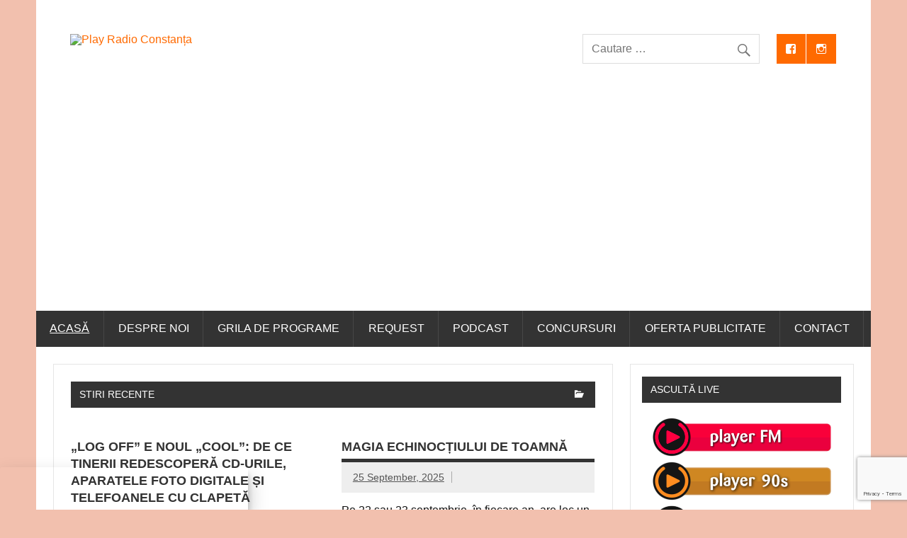

--- FILE ---
content_type: text/html; charset=UTF-8
request_url: https://playradio.ro/
body_size: 17206
content:
<!DOCTYPE html><!-- HTML 5 -->
<html dir="ltr" lang="en-US" prefix="og: https://ogp.me/ns#">

<head>
<meta charset="UTF-8" />
<meta name="viewport" content="width=device-width, initial-scale=1">
<link rel="profile" href="http://gmpg.org/xfn/11" />
<link rel="pingback" href="https://www.playradio.ro/xmlrpc.php" />

<title>Play Radio 91.6 FM ► 90's ► Café ► Ritmul Anilor Tăi</title>

		<!-- All in One SEO 4.9.3 - aioseo.com -->
	<meta name="description" content="Ascultă Play Radio Constanța - 91.6 FM, Play 90&#039;s și Play Café. www.playradio.ro | RADIO NOSTALGIA" />
	<meta name="robots" content="max-image-preview:large" />
	<meta name="google-site-verification" content="AynJp8UgW0qgFH_o52x2P41XaKUg-fe95Lq87UZDf-8" />
	<meta name="keywords" content="playradio,play90s,playurban,playcafe,eurodance 90,play radio,play cafe,play urban,hip-hop,r&amp;b,rap,play radio romania,radiouri romania,constanta,91.6 fm,91.6 fm constanta,play radio constanta,radio nostalgia" />
	<link rel="canonical" href="https://www.playradio.ro/" />
	<link rel="next" href="https://www.playradio.ro/page/2/" />
	<meta name="generator" content="All in One SEO (AIOSEO) 4.9.3" />
		<meta property="og:locale" content="en_US" />
		<meta property="og:site_name" content="Play Radio | Play 90&#039;s &amp; Play Café | Ritmul Anilor Tăi" />
		<meta property="og:type" content="article" />
		<meta property="og:title" content="Play Radio | Play 90&#039;s &amp; Play Café | Ritmul Anilor Tăi" />
		<meta property="og:description" content="Ascultă Play 90&#039;s și Play Café! Play 90&#039;s este primul radio online din România dedicat exclusiv muzicii dance, tehno și eurodance din anii ’90. Play Café este un radio gândit special pentru cafenele, restaurante și alte localuri de consum, dedicat muzicii de calitate din decadele de succes. www.playradio.ro" />
		<meta property="og:url" content="https://www.playradio.ro/" />
		<meta property="fb:admins" content="140901962606997" />
		<meta property="og:image" content="https://www.playradio.ro/imagini/Social1.png" />
		<meta property="og:image:secure_url" content="https://www.playradio.ro/imagini/Social1.png" />
		<meta property="article:publisher" content="https://www.facebook.com/playradioorg" />
		<meta name="twitter:card" content="summary" />
		<meta name="twitter:title" content="Play Radio | Play 90&#039;s &amp; Play Café | Ritmul Anilor Tăi" />
		<meta name="twitter:description" content="Ascultă Play 90&#039;s și Play Café! Play 90&#039;s este primul radio online din România dedicat exclusiv muzicii dance, tehno și eurodance din anii ’90. Play Café este un radio gândit special pentru cafenele, restaurante și alte localuri de consum, dedicat muzicii de calitate din decadele de succes. www.playradio.ro" />
		<meta name="twitter:image" content="http://www.playradio.ro/imagini/Social1.png" />
		<script type="application/ld+json" class="aioseo-schema">
			{"@context":"https:\/\/schema.org","@graph":[{"@type":"BreadcrumbList","@id":"https:\/\/www.playradio.ro\/#breadcrumblist","itemListElement":[{"@type":"ListItem","@id":"https:\/\/www.playradio.ro#listItem","position":1,"name":"Home"}]},{"@type":"CollectionPage","@id":"https:\/\/www.playradio.ro\/#collectionpage","url":"https:\/\/www.playradio.ro\/","name":"Play Radio 91.6 FM \u25ba 90's \u25ba Caf\u00e9 \u25ba Ritmul Anilor T\u0103i","description":"Ascult\u0103 Play Radio Constan\u021ba - 91.6 FM, Play 90's \u0219i Play Caf\u00e9. www.playradio.ro | RADIO NOSTALGIA","inLanguage":"en-US","isPartOf":{"@id":"https:\/\/www.playradio.ro\/#website"},"breadcrumb":{"@id":"https:\/\/www.playradio.ro\/#breadcrumblist"},"about":{"@id":"https:\/\/www.playradio.ro\/#organization"}},{"@type":"Organization","@id":"https:\/\/www.playradio.ro\/#organization","name":"Play Radio","description":"Ritmul Anilor T\u0103i","url":"https:\/\/www.playradio.ro\/","telephone":"+40722210202","logo":{"@type":"ImageObject","url":"https:\/\/www.playradio.ro\/wp-content\/uploads\/2023\/02\/Logo-PNG.png","@id":"https:\/\/www.playradio.ro\/#organizationLogo","width":1770,"height":1770},"image":{"@id":"https:\/\/www.playradio.ro\/#organizationLogo"},"sameAs":["https:\/\/www.instagram.com\/playradioorg","https:\/\/www.youtube.com\/@playradioromania2487"]},{"@type":"WebSite","@id":"https:\/\/www.playradio.ro\/#website","url":"https:\/\/www.playradio.ro\/","name":"Play Radio","alternateName":"Play Radio Constan\u021ba","description":"Ritmul Anilor T\u0103i","inLanguage":"en-US","publisher":{"@id":"https:\/\/www.playradio.ro\/#organization"}}]}
		</script>
		<!-- All in One SEO -->

<script id="cookieyes" type="text/javascript" src="https://cdn-cookieyes.com/client_data/eb9edcf6accefb4a43efda52/script.js"></script><link rel='dns-prefetch' href='//www.playradio.ro' />
<link rel="alternate" type="application/rss+xml" title="Play Radio Constanța &raquo; Feed" href="https://www.playradio.ro/feed/" />
		<style>
			.lazyload,
			.lazyloading {
				max-width: 100%;
			}
		</style>
		<style id='wp-img-auto-sizes-contain-inline-css' type='text/css'>
img:is([sizes=auto i],[sizes^="auto," i]){contain-intrinsic-size:3000px 1500px}
/*# sourceURL=wp-img-auto-sizes-contain-inline-css */
</style>

<link rel='stylesheet' id='dynamicnews-custom-fonts-css' href='https://www.playradio.ro/wp-content/themes/dynamic-news-lite/css/custom-fonts.css?ver=20180413' type='text/css' media='all' />
<style id='wp-emoji-styles-inline-css' type='text/css'>

	img.wp-smiley, img.emoji {
		display: inline !important;
		border: none !important;
		box-shadow: none !important;
		height: 1em !important;
		width: 1em !important;
		margin: 0 0.07em !important;
		vertical-align: -0.1em !important;
		background: none !important;
		padding: 0 !important;
	}
/*# sourceURL=wp-emoji-styles-inline-css */
</style>
<link rel='stylesheet' id='wp-block-library-css' href='https://www.playradio.ro/wp-includes/css/dist/block-library/style.min.css?ver=6.9' type='text/css' media='all' />
<style id='global-styles-inline-css' type='text/css'>
:root{--wp--preset--aspect-ratio--square: 1;--wp--preset--aspect-ratio--4-3: 4/3;--wp--preset--aspect-ratio--3-4: 3/4;--wp--preset--aspect-ratio--3-2: 3/2;--wp--preset--aspect-ratio--2-3: 2/3;--wp--preset--aspect-ratio--16-9: 16/9;--wp--preset--aspect-ratio--9-16: 9/16;--wp--preset--color--black: #353535;--wp--preset--color--cyan-bluish-gray: #abb8c3;--wp--preset--color--white: #ffffff;--wp--preset--color--pale-pink: #f78da7;--wp--preset--color--vivid-red: #cf2e2e;--wp--preset--color--luminous-vivid-orange: #ff6900;--wp--preset--color--luminous-vivid-amber: #fcb900;--wp--preset--color--light-green-cyan: #7bdcb5;--wp--preset--color--vivid-green-cyan: #00d084;--wp--preset--color--pale-cyan-blue: #8ed1fc;--wp--preset--color--vivid-cyan-blue: #0693e3;--wp--preset--color--vivid-purple: #9b51e0;--wp--preset--color--primary: #e84747;--wp--preset--color--light-gray: #f0f0f0;--wp--preset--color--dark-gray: #777777;--wp--preset--gradient--vivid-cyan-blue-to-vivid-purple: linear-gradient(135deg,rgb(6,147,227) 0%,rgb(155,81,224) 100%);--wp--preset--gradient--light-green-cyan-to-vivid-green-cyan: linear-gradient(135deg,rgb(122,220,180) 0%,rgb(0,208,130) 100%);--wp--preset--gradient--luminous-vivid-amber-to-luminous-vivid-orange: linear-gradient(135deg,rgb(252,185,0) 0%,rgb(255,105,0) 100%);--wp--preset--gradient--luminous-vivid-orange-to-vivid-red: linear-gradient(135deg,rgb(255,105,0) 0%,rgb(207,46,46) 100%);--wp--preset--gradient--very-light-gray-to-cyan-bluish-gray: linear-gradient(135deg,rgb(238,238,238) 0%,rgb(169,184,195) 100%);--wp--preset--gradient--cool-to-warm-spectrum: linear-gradient(135deg,rgb(74,234,220) 0%,rgb(151,120,209) 20%,rgb(207,42,186) 40%,rgb(238,44,130) 60%,rgb(251,105,98) 80%,rgb(254,248,76) 100%);--wp--preset--gradient--blush-light-purple: linear-gradient(135deg,rgb(255,206,236) 0%,rgb(152,150,240) 100%);--wp--preset--gradient--blush-bordeaux: linear-gradient(135deg,rgb(254,205,165) 0%,rgb(254,45,45) 50%,rgb(107,0,62) 100%);--wp--preset--gradient--luminous-dusk: linear-gradient(135deg,rgb(255,203,112) 0%,rgb(199,81,192) 50%,rgb(65,88,208) 100%);--wp--preset--gradient--pale-ocean: linear-gradient(135deg,rgb(255,245,203) 0%,rgb(182,227,212) 50%,rgb(51,167,181) 100%);--wp--preset--gradient--electric-grass: linear-gradient(135deg,rgb(202,248,128) 0%,rgb(113,206,126) 100%);--wp--preset--gradient--midnight: linear-gradient(135deg,rgb(2,3,129) 0%,rgb(40,116,252) 100%);--wp--preset--font-size--small: 13px;--wp--preset--font-size--medium: 20px;--wp--preset--font-size--large: 36px;--wp--preset--font-size--x-large: 42px;--wp--preset--spacing--20: 0.44rem;--wp--preset--spacing--30: 0.67rem;--wp--preset--spacing--40: 1rem;--wp--preset--spacing--50: 1.5rem;--wp--preset--spacing--60: 2.25rem;--wp--preset--spacing--70: 3.38rem;--wp--preset--spacing--80: 5.06rem;--wp--preset--shadow--natural: 6px 6px 9px rgba(0, 0, 0, 0.2);--wp--preset--shadow--deep: 12px 12px 50px rgba(0, 0, 0, 0.4);--wp--preset--shadow--sharp: 6px 6px 0px rgba(0, 0, 0, 0.2);--wp--preset--shadow--outlined: 6px 6px 0px -3px rgb(255, 255, 255), 6px 6px rgb(0, 0, 0);--wp--preset--shadow--crisp: 6px 6px 0px rgb(0, 0, 0);}:where(.is-layout-flex){gap: 0.5em;}:where(.is-layout-grid){gap: 0.5em;}body .is-layout-flex{display: flex;}.is-layout-flex{flex-wrap: wrap;align-items: center;}.is-layout-flex > :is(*, div){margin: 0;}body .is-layout-grid{display: grid;}.is-layout-grid > :is(*, div){margin: 0;}:where(.wp-block-columns.is-layout-flex){gap: 2em;}:where(.wp-block-columns.is-layout-grid){gap: 2em;}:where(.wp-block-post-template.is-layout-flex){gap: 1.25em;}:where(.wp-block-post-template.is-layout-grid){gap: 1.25em;}.has-black-color{color: var(--wp--preset--color--black) !important;}.has-cyan-bluish-gray-color{color: var(--wp--preset--color--cyan-bluish-gray) !important;}.has-white-color{color: var(--wp--preset--color--white) !important;}.has-pale-pink-color{color: var(--wp--preset--color--pale-pink) !important;}.has-vivid-red-color{color: var(--wp--preset--color--vivid-red) !important;}.has-luminous-vivid-orange-color{color: var(--wp--preset--color--luminous-vivid-orange) !important;}.has-luminous-vivid-amber-color{color: var(--wp--preset--color--luminous-vivid-amber) !important;}.has-light-green-cyan-color{color: var(--wp--preset--color--light-green-cyan) !important;}.has-vivid-green-cyan-color{color: var(--wp--preset--color--vivid-green-cyan) !important;}.has-pale-cyan-blue-color{color: var(--wp--preset--color--pale-cyan-blue) !important;}.has-vivid-cyan-blue-color{color: var(--wp--preset--color--vivid-cyan-blue) !important;}.has-vivid-purple-color{color: var(--wp--preset--color--vivid-purple) !important;}.has-black-background-color{background-color: var(--wp--preset--color--black) !important;}.has-cyan-bluish-gray-background-color{background-color: var(--wp--preset--color--cyan-bluish-gray) !important;}.has-white-background-color{background-color: var(--wp--preset--color--white) !important;}.has-pale-pink-background-color{background-color: var(--wp--preset--color--pale-pink) !important;}.has-vivid-red-background-color{background-color: var(--wp--preset--color--vivid-red) !important;}.has-luminous-vivid-orange-background-color{background-color: var(--wp--preset--color--luminous-vivid-orange) !important;}.has-luminous-vivid-amber-background-color{background-color: var(--wp--preset--color--luminous-vivid-amber) !important;}.has-light-green-cyan-background-color{background-color: var(--wp--preset--color--light-green-cyan) !important;}.has-vivid-green-cyan-background-color{background-color: var(--wp--preset--color--vivid-green-cyan) !important;}.has-pale-cyan-blue-background-color{background-color: var(--wp--preset--color--pale-cyan-blue) !important;}.has-vivid-cyan-blue-background-color{background-color: var(--wp--preset--color--vivid-cyan-blue) !important;}.has-vivid-purple-background-color{background-color: var(--wp--preset--color--vivid-purple) !important;}.has-black-border-color{border-color: var(--wp--preset--color--black) !important;}.has-cyan-bluish-gray-border-color{border-color: var(--wp--preset--color--cyan-bluish-gray) !important;}.has-white-border-color{border-color: var(--wp--preset--color--white) !important;}.has-pale-pink-border-color{border-color: var(--wp--preset--color--pale-pink) !important;}.has-vivid-red-border-color{border-color: var(--wp--preset--color--vivid-red) !important;}.has-luminous-vivid-orange-border-color{border-color: var(--wp--preset--color--luminous-vivid-orange) !important;}.has-luminous-vivid-amber-border-color{border-color: var(--wp--preset--color--luminous-vivid-amber) !important;}.has-light-green-cyan-border-color{border-color: var(--wp--preset--color--light-green-cyan) !important;}.has-vivid-green-cyan-border-color{border-color: var(--wp--preset--color--vivid-green-cyan) !important;}.has-pale-cyan-blue-border-color{border-color: var(--wp--preset--color--pale-cyan-blue) !important;}.has-vivid-cyan-blue-border-color{border-color: var(--wp--preset--color--vivid-cyan-blue) !important;}.has-vivid-purple-border-color{border-color: var(--wp--preset--color--vivid-purple) !important;}.has-vivid-cyan-blue-to-vivid-purple-gradient-background{background: var(--wp--preset--gradient--vivid-cyan-blue-to-vivid-purple) !important;}.has-light-green-cyan-to-vivid-green-cyan-gradient-background{background: var(--wp--preset--gradient--light-green-cyan-to-vivid-green-cyan) !important;}.has-luminous-vivid-amber-to-luminous-vivid-orange-gradient-background{background: var(--wp--preset--gradient--luminous-vivid-amber-to-luminous-vivid-orange) !important;}.has-luminous-vivid-orange-to-vivid-red-gradient-background{background: var(--wp--preset--gradient--luminous-vivid-orange-to-vivid-red) !important;}.has-very-light-gray-to-cyan-bluish-gray-gradient-background{background: var(--wp--preset--gradient--very-light-gray-to-cyan-bluish-gray) !important;}.has-cool-to-warm-spectrum-gradient-background{background: var(--wp--preset--gradient--cool-to-warm-spectrum) !important;}.has-blush-light-purple-gradient-background{background: var(--wp--preset--gradient--blush-light-purple) !important;}.has-blush-bordeaux-gradient-background{background: var(--wp--preset--gradient--blush-bordeaux) !important;}.has-luminous-dusk-gradient-background{background: var(--wp--preset--gradient--luminous-dusk) !important;}.has-pale-ocean-gradient-background{background: var(--wp--preset--gradient--pale-ocean) !important;}.has-electric-grass-gradient-background{background: var(--wp--preset--gradient--electric-grass) !important;}.has-midnight-gradient-background{background: var(--wp--preset--gradient--midnight) !important;}.has-small-font-size{font-size: var(--wp--preset--font-size--small) !important;}.has-medium-font-size{font-size: var(--wp--preset--font-size--medium) !important;}.has-large-font-size{font-size: var(--wp--preset--font-size--large) !important;}.has-x-large-font-size{font-size: var(--wp--preset--font-size--x-large) !important;}
/*# sourceURL=global-styles-inline-css */
</style>

<style id='classic-theme-styles-inline-css' type='text/css'>
/*! This file is auto-generated */
.wp-block-button__link{color:#fff;background-color:#32373c;border-radius:9999px;box-shadow:none;text-decoration:none;padding:calc(.667em + 2px) calc(1.333em + 2px);font-size:1.125em}.wp-block-file__button{background:#32373c;color:#fff;text-decoration:none}
/*# sourceURL=/wp-includes/css/classic-themes.min.css */
</style>
<link rel='stylesheet' id='contact-form-7-css' href='https://www.playradio.ro/wp-content/plugins/contact-form-7/includes/css/styles.css?ver=6.1.4' type='text/css' media='all' />
<link rel='stylesheet' id='wprp_style-css-css' href='https://www.playradio.ro/wp-content/plugins/rplayer/assets/css/wprp_style.css?ver=6.9' type='text/css' media='all' />
<style id='wprp_style-css-inline-css' type='text/css'>
.wprp_mini_wrapper, .wprp_mini_wrapper .wprp_cover_hole {background: #ffa85d;}.wprp_mini_wrapper .wprp_cover_overlay {background: #011627;}.wprp_mini_wrapper .wprp_stroke {stroke: #011627;}.wprp_mini_wrapper .wprp_fill {fill: #011627;}.wprp_mini_wrapper .wprp_btn:hover .wprp_stroke {stroke: #00A8E8;}.wprp_mini_wrapper .wprp_btn:hover .wprp_fill {fill: #00A8E8;}.wprp_mini_wrapper .wprp_radio_name {color: #011627;}.wprp_mini_wrapper .wprp_title {color: #011627;}.wprp_mini_wrapper .wprp_artist {color: #485e6f;}.wprp_player_wrapper, .wprp_player_wrapper .wprp_cover_hole  {background: #c4c4c4;}.wprp_player_wrapper .wprp_cover_overlay {background: #011627;}.wprp_player_wrapper .wprp_title {color: #011627;}.wprp_player_wrapper .wprp_artist {color: #485e6f;}.wprp_player_controll {background: #fff;}.wprp_player_controll .wprp_stroke {stroke: #011627;}.wprp_player_controll .wprp_fill {fill: #011627;}.wprp_player_controll .wprp_btn:hover .wprp_stroke {stroke: #00A8E8;}.wprp_player_controll .wprp_btn:hover .wprp_fill, .wprp_volume.muted path {fill: #00A8E8;}.wprp_song_list:before, .wprp_song_history .wprp_cover_hole {background: #c4c4c4;}.wprp_item:before {background: #fff;}.wprp_song_cover {background: #011627;}.wprp_song_history .wprp_title {color: #011627;}.wprp_song_history .wprp_artist {color: #485e6f;}.wprp_radio_list:before {background: #c4c4c4;}.wprp_radio:before {background: #fff;}.wprp_radio {color: #011627;}.wprp_scroll_rail .ui-slider-handle {background: #011627;}
/*# sourceURL=wprp_style-css-inline-css */
</style>
<link rel='stylesheet' id='parent-style-css' href='https://www.playradio.ro/wp-content/themes/dynamic-news-lite/style.css?ver=6.9' type='text/css' media='all' />
<link rel='stylesheet' id='child-style-css' href='https://www.playradio.ro/wp-content/themes/playradionews/style.css?ver=1.6.3' type='text/css' media='all' />
<link rel='stylesheet' id='dynamicnewslite-stylesheet-css' href='https://www.playradio.ro/wp-content/themes/playradionews/style.css?ver=1.6.3' type='text/css' media='all' />
<style id='dynamicnewslite-stylesheet-inline-css' type='text/css'>
.site-title, .site-description {
	position: absolute;
	clip: rect(1px, 1px, 1px, 1px);
}
/*# sourceURL=dynamicnewslite-stylesheet-inline-css */
</style>
<link rel='stylesheet' id='genericons-css' href='https://www.playradio.ro/wp-content/themes/dynamic-news-lite/css/genericons/genericons.css?ver=3.4.1' type='text/css' media='all' />
<link rel='stylesheet' id='photonic-slider-css' href='https://www.playradio.ro/wp-content/plugins/photonic/include/ext/splide/splide.min.css?ver=20231204-221008' type='text/css' media='all' />
<link rel='stylesheet' id='photonic-lightbox-css' href='https://www.playradio.ro/wp-content/plugins/photonic/include/ext/lightgallery/lightgallery.min.css?ver=20231204-221008' type='text/css' media='all' />
<link rel='stylesheet' id='photonic-css' href='https://www.playradio.ro/wp-content/plugins/photonic/include/css/front-end/core/photonic.min.css?ver=20240507-205608' type='text/css' media='all' />
<style id='photonic-inline-css' type='text/css'>
/* Retrieved from saved CSS */
.photonic-panel { background:  rgb(175,175,175)  !important;

	border-top: none;
	border-right: none;
	border-bottom: none;
	border-left: none;
 }
.photonic-random-layout .photonic-thumb { padding: 2px}
.photonic-masonry-layout .photonic-thumb, .photonic-masonry-horizontal-layout .photonic-thumb { padding: 2px}
.photonic-mosaic-layout .photonic-thumb { padding: 2px}

/*# sourceURL=photonic-inline-css */
</style>
<style id='quads-styles-inline-css' type='text/css'>

    .quads-location ins.adsbygoogle {
        background: transparent !important;
    }.quads-location .quads_rotator_img{ opacity:1 !important;}
    .quads.quads_ad_container { display: grid; grid-template-columns: auto; grid-gap: 10px; padding: 10px; }
    .grid_image{animation: fadeIn 0.5s;-webkit-animation: fadeIn 0.5s;-moz-animation: fadeIn 0.5s;
        -o-animation: fadeIn 0.5s;-ms-animation: fadeIn 0.5s;}
    .quads-ad-label { font-size: 12px; text-align: center; color: #333;}
    .quads_click_impression { display: none;} .quads-location, .quads-ads-space{max-width:100%;} @media only screen and (max-width: 480px) { .quads-ads-space, .penci-builder-element .quads-ads-space{max-width:340px;}}
/*# sourceURL=quads-styles-inline-css */
</style>
<script type="text/javascript" src="https://www.playradio.ro/wp-includes/js/jquery/jquery.min.js?ver=3.7.1" id="jquery-core-js"></script>
<script type="text/javascript" src="https://www.playradio.ro/wp-includes/js/jquery/jquery-migrate.min.js?ver=3.4.1" id="jquery-migrate-js"></script>
<script type="text/javascript" src="https://www.playradio.ro/wp-content/plugins/rplayer/assets/js/js.cookie.js?ver=6.9" id="js.cookie-js"></script>
<script type="text/javascript" id="wprp_script-js-js-extra">
/* <![CDATA[ */
var wprp_ajax = {"plugin_url":"https://www.playradio.ro/wp-content/plugins/rplayer/","url":"https://www.playradio.ro/wp-admin/admin-ajax.php"};
//# sourceURL=wprp_script-js-js-extra
/* ]]> */
</script>
<script type="text/javascript" src="https://www.playradio.ro/wp-content/plugins/rplayer/assets/js/wprp_script.js?ver=6.9" id="wprp_script-js-js"></script>
<script type="text/javascript" id="wprp_script-js-js-after">
/* <![CDATA[ */
jQuery(document).ready(function ($) {
if (Cookies.get('wprp_data')) {
var data = Cookies.getJSON('wprp_data');
var autoplay = data.playing;
var current = data.current;
} else {
var autoplay = true;
var current = null;
}
$('.wprp_wrapper').wprp({
position: 'left',
autoplay: autoplay,
current: current,
updateInterval: 15,
playlist:
[{"radioname":"Play Radio - 91.6 FM Constan\u021ba","radiourl":"https:\/\/live.playradio.org:8443\/FMHD"},{"radioname":"Play 90s - Ritmul Anilor 90","radiourl":"https:\/\/live.playradio.org:8443\/90HD"},{"radioname":"Play Caf\u00e9 - Muzic\u0103... La SUPERLATIV","radiourl":"https:\/\/live.playradio.org:8443\/CafeHD"}]
});
});

//# sourceURL=wprp_script-js-js-after
/* ]]> */
</script>
<script type="text/javascript" id="quads-scripts-js-extra">
/* <![CDATA[ */
var quads = {"version":"2.0.98.1","allowed_click":"4","quads_click_limit":"2","quads_ban_duration":"7"};
//# sourceURL=quads-scripts-js-extra
/* ]]> */
</script>
<script type="text/javascript" src="https://www.playradio.ro/wp-content/plugins/quick-adsense-reloaded/assets/js/fraud_protection.min.js?ver=2.0.98.1" id="quads-scripts-js"></script>
<script type="text/javascript" id="quads-tcf-2-scripts-js-extra">
/* <![CDATA[ */
var quads_tcf_2 = [];
//# sourceURL=quads-tcf-2-scripts-js-extra
/* ]]> */
</script>
<script type="text/javascript" src="https://www.playradio.ro/wp-content/plugins/quick-adsense-reloaded/assets/js/tcf_2_integration.min.js?ver=2.0.98.1" id="quads-tcf-2-scripts-js"></script>
<script type="text/javascript" id="quads_ads_front-js-extra">
/* <![CDATA[ */
var quads_analytics = {"ajax_url":"https://www.playradio.ro/wp-admin/admin-ajax.php","quads_front_nonce":"fff722d723"};
//# sourceURL=quads_ads_front-js-extra
/* ]]> */
</script>
<script type="text/javascript" src="https://www.playradio.ro/wp-content/plugins/quick-adsense-reloaded/assets/js/performance_tracking.min.js?ver=2.0.98.1" id="quads_ads_front-js"></script>
<script type="text/javascript" id="dynamicnewslite-jquery-navigation-js-extra">
/* <![CDATA[ */
var dynamicnews_menu_title = {"text":"Menu"};
//# sourceURL=dynamicnewslite-jquery-navigation-js-extra
/* ]]> */
</script>
<script type="text/javascript" src="https://www.playradio.ro/wp-content/themes/dynamic-news-lite/js/navigation.js?ver=20210324" id="dynamicnewslite-jquery-navigation-js"></script>
<script type="text/javascript" id="dynamicnewslite-jquery-sidebar-js-extra">
/* <![CDATA[ */
var dynamicnews_sidebar_title = {"text":"Sidebar"};
//# sourceURL=dynamicnewslite-jquery-sidebar-js-extra
/* ]]> */
</script>
<script type="text/javascript" src="https://www.playradio.ro/wp-content/themes/dynamic-news-lite/js/sidebar.js?ver=20210324" id="dynamicnewslite-jquery-sidebar-js"></script>
<link rel="https://api.w.org/" href="https://www.playradio.ro/wp-json/" /><link rel="EditURI" type="application/rsd+xml" title="RSD" href="https://www.playradio.ro/xmlrpc.php?rsd" />
<meta name="generator" content="WordPress 6.9" />

<script>
!function(e,n){"function"==typeof define&&define.amd?define([],n("adsenseLoader")):"object"==typeof exports?module.exports=n("adsenseLoader"):e.adsenseLoader=n("adsenseLoader")}(this,function(e){"use strict";var n=250,t={laziness:1,onLoad:!1},o=function(e,n){var t,o={};for(t in e)Object.prototype.hasOwnProperty.call(e,t)&&(o[t]=e[t]);for(t in n)Object.prototype.hasOwnProperty.call(n,t)&&(o[t]=n[t]);return o},r=function(e,n){var t,o;return function(){var r=this,a=arguments,i=+new Date;t&&i<t+e?(clearTimeout(o),o=setTimeout(function(){t=i,n.apply(r,a)},e)):(t=i,n.apply(r,a))}},a=[],i=[],s=[],d=function(){if(!a.length)return!0;var e=window.pageYOffset,n=window.innerHeight;a.forEach(function(t){var o,r,d=(o=t,r=o.getBoundingClientRect(),{top:r.top+document.body.scrollTop,left:r.left+document.body.scrollLeft}).top,f=t._adsenseLoaderData.options.laziness+1;if(d-e>n*f||e-d-t.offsetHeight-n*f>0)return!0;a=u(a,t),t._adsenseLoaderData.width=c(t),function(e,n){e.classList?e.classList.add(n):e.className+=" "+n}(t.querySelector("ins"),"adsbygoogle"),i.push(t),"undefined"!=typeof adsbygoogle?function(e){(adsbygoogle=window.adsbygoogle||[]).push({});var n=e._adsenseLoaderData.options.onLoad;"function"==typeof n&&e.querySelector("iframe")&&e.querySelector("iframe").addEventListener("load",function(){n(e)})}(t):s.push(t)})},c=function(e){return parseInt(window.getComputedStyle(e,":before").getPropertyValue("content").slice(1,-1)||9999)},u=function(e,n){return e.filter(function(e){return e!==n})},f=function(e,n){return e._adsenseLoaderData={originalHTML:e.innerHTML,options:n},e.adsenseLoader=function(n){"destroy"==n&&(a=u(a,e),i=u(i,e),s=u(i,e),e.innerHTML=e._adsenseLoaderData.originalHTML)},e};function l(e,n){"string"==typeof e?e=document.querySelectorAll(e):void 0===e.length&&(e=[e]),n=o(t,n),[].forEach.call(e,function(e){e=f(e,n),a.push(e)}),this.elements=e,d()}return window.addEventListener("scroll",r(n,d)),window.addEventListener("resize",r(n,d)),window.addEventListener("resize",r(n,function(){if(!i.length)return!0;var e=!1;i.forEach(function(n){n.querySelector("ins").classList.contains("adsbygoogle")||n._adsenseLoaderData.width==c(n)||(e=!0,i=u(i,n),n.innerHTML=n._adsenseLoaderData.originalHTML,a.push(n))}),e&&d()})),l.prototype={destroy:function(){this.elements.forEach(function(e){e.adsenseLoader("destroy")})}},window.adsenseLoaderConfig=function(e){void 0!==e.throttle&&(n=e.throttle)},l});</script>
<script>document.cookie = 'quads_browser_width='+screen.width;</script>		<script>
			document.documentElement.className = document.documentElement.className.replace('no-js', 'js');
		</script>
				<style>
			.no-js img.lazyload {
				display: none;
			}

			figure.wp-block-image img.lazyloading {
				min-width: 150px;
			}

			.lazyload,
			.lazyloading {
				--smush-placeholder-width: 100px;
				--smush-placeholder-aspect-ratio: 1/1;
				width: var(--smush-image-width, var(--smush-placeholder-width)) !important;
				aspect-ratio: var(--smush-image-aspect-ratio, var(--smush-placeholder-aspect-ratio)) !important;
			}

						.lazyload, .lazyloading {
				opacity: 0;
			}

			.lazyloaded {
				opacity: 1;
				transition: opacity 400ms;
				transition-delay: 0ms;
			}

					</style>
		<style type="text/css" id="custom-background-css">
body.custom-background { background-color: #f2c0ae; }
</style>
	<link rel="icon" href="https://www.playradio.ro/wp-content/uploads/2016/11/cropped-Logo-General114-75x75.png" sizes="32x32" />
<link rel="icon" href="https://www.playradio.ro/wp-content/uploads/2016/11/cropped-Logo-General114.png" sizes="192x192" />
<link rel="apple-touch-icon" href="https://www.playradio.ro/wp-content/uploads/2016/11/cropped-Logo-General114.png" />
<meta name="msapplication-TileImage" content="https://www.playradio.ro/wp-content/uploads/2016/11/cropped-Logo-General114.png" />
	<meta name="orb-verification" content="76e1898b5d8ffeb7"/>
	<meta name="orb-verification" content="e45b4293210efefe"/>
	<script async src="//pagead2.googlesyndication.com/pagead/js/adsbygoogle.js"></script>
	<script>
  (adsbygoogle = window.adsbygoogle || []).push({
    google_ad_client: "ca-pub-4378116428592491",
    enable_page_level_ads: true
  });
	</script>
	<script src='https://www.google.com/recaptcha/api.js?render=6Lf3H4EUAAAAAKtCd10LohNzGXv3bWeL-71l6I8P'></script>
</head>

<body class="home blog custom-background wp-custom-logo wp-theme-dynamic-news-lite wp-child-theme-playradionews flat-layout sliding-sidebar mobile-header-social">

<div id="wrapper" class="hfeed">

	<div id="topnavi-wrap">
		
	<div id="topnavi" class="container clearfix">

		
	</div>
	</div>

	<div id="header-wrap">

		<header id="header" class="container clearfix" role="banner">

			<div id="logo" class="clearfix">

				<a href="https://www.playradio.ro/" class="custom-logo-link" rel="home" aria-current="page"><img width="1920" height="275" src="https://www.playradio.ro/wp-content/uploads/2023/02/Header_FM.png" class="custom-logo" alt="Play Radio Constanța" decoding="async" fetchpriority="high" /></a>				
			<h1 class="site-title"><a href="https://www.playradio.ro/" rel="home">Play Radio Constanța</a></h1>

						
			<p class="site-description">Ritmul Anilor Tăi</p>

		
			</div>

			<div id="header-content" class="clearfix">
				
	<div id="header-social-icons" class="social-icons-wrap clearfix">
		<ul id="social-icons-menu" class="social-icons-menu"><li id="menu-item-1827" class="menu-item menu-item-type-custom menu-item-object-custom menu-item-1827"><a href="http://facebook.com/playradioconstanta"><span class="screen-reader-text">Facebook</span></a></li>
<li id="menu-item-1828" class="menu-item menu-item-type-custom menu-item-object-custom menu-item-1828"><a href="http://instagram.com/playradioconstanta"><span class="screen-reader-text">Instagram</span></a></li>
</ul>	</div>


	<div id="header-search">
		
	<form role="search" method="get" class="search-form" action="https://www.playradio.ro/">
		<label>
			<span class="screen-reader-text">Cauta:</span>
			<input type="search" class="search-field" placeholder="Cautare &hellip;" value="" name="s">
		</label>
		<button type="submit" class="search-submit">
			<span class="genericon-search"></span>
		</button>
	</form>

	</div>

			</div>

		</header>

	</div>

	<div id="navi-wrap">
		<nav id="mainnav" class="container clearfix" role="navigation">
			<ul id="mainnav-menu" class="main-navigation-menu"><li id="menu-item-2500" class="menu-item menu-item-type-custom menu-item-object-custom current-menu-item menu-item-home menu-item-2500"><a href="https://www.playradio.ro">Acasă</a></li>
<li id="menu-item-1898" class="menu-item menu-item-type-post_type menu-item-object-page menu-item-1898"><a href="https://www.playradio.ro/despre-noi/">Despre Noi</a></li>
<li id="menu-item-3348" class="menu-item menu-item-type-post_type menu-item-object-page menu-item-3348"><a href="https://www.playradio.ro/grila-programe/">Grila de programe</a></li>
<li id="menu-item-5211" class="menu-item menu-item-type-custom menu-item-object-custom menu-item-5211"><a href="https://www.playradio.ro/request">REQUEST</a></li>
<li id="menu-item-5182" class="menu-item menu-item-type-custom menu-item-object-custom menu-item-5182"><a href="https://www.playradio.ro/category/podcast/">Podcast</a></li>
<li id="menu-item-5543" class="menu-item menu-item-type-post_type menu-item-object-page menu-item-5543"><a href="https://www.playradio.ro/concursuri/">Concursuri</a></li>
<li id="menu-item-6413" class="menu-item menu-item-type-custom menu-item-object-custom menu-item-6413"><a href="https://playradio.ro/oferta">Oferta Publicitate</a></li>
<li id="menu-item-1903" class="menu-item menu-item-type-post_type menu-item-object-page menu-item-1903"><a href="https://www.playradio.ro/contact/">Contact</a></li>
</ul>		</nav>
	</div>
    
	

	<div id="wrap" class="container clearfix">

		<section id="content" class="primary" role="main">

		
		
		
			<div id="frontpage-magazine-widgets" class="widget-area clearfix">

				<div id="dynamicnews_category_posts_grid-5" class="widget dynamicnews_category_posts_grid">		<div id="widget-category-posts-grid" class="widget-category-posts clearfix">

			<h3 class="widgettitle"><a href="https://www.playradio.ro/category/stiri/" title="View all posts from category Stiri">Stiri Recente</a><a class="category-archive-link" href="https://www.playradio.ro/category/stiri/" title="View all posts from category Stiri"><span class="genericon-category"></span></a></h3>
			<div class="widget-category-posts-content">

				
					<div class="category-posts-grid-row big-post-row clearfix">

				
				
					<article id="post-6433" class="big-post post-6433 post type-post status-publish format-standard has-post-thumbnail hentry category-stiri tag-internet tag-stiri tag-tehnologie">

						<a href="https://www.playradio.ro/log-off-e-noul-cool-de-ce-tinerii-redescopera-cd-urile-aparatele-foto-digitale-si-telefoanele-cu-clapeta/" rel="bookmark"><img width="420" height="137" src="https://www.playradio.ro/wp-content/uploads/2025/10/retro_tech.png" class="attachment-category_posts_wide_thumb size-category_posts_wide_thumb wp-post-image" alt="" decoding="async" loading="lazy" /></a>

						<h2 class="entry-title post-title"><a href="https://www.playradio.ro/log-off-e-noul-cool-de-ce-tinerii-redescopera-cd-urile-aparatele-foto-digitale-si-telefoanele-cu-clapeta/" rel="bookmark">„Log off” e noul „cool”: de ce tinerii redescoperă CD-urile, aparatele foto digitale și telefoanele cu clapetă</a></h2>
						<div class="entry-meta postmeta"><span class="meta-date sep"><a href="https://www.playradio.ro/log-off-e-noul-cool-de-ce-tinerii-redescopera-cd-urile-aparatele-foto-digitale-si-telefoanele-cu-clapeta/" title="15:51" rel="bookmark"><time class="entry-date published updated" datetime="2025-10-17T15:51:45+03:00">17 October, 2025</time></a></span></div>
						<div class="entry">
							<p>Tinerii descoperă că poți trăi bine și fără feed infinit. Un reportaj recent arată un val de nostalgie pentru tehnologia „veche, dar bună”: telefoane cu [&#8230;]</p>
						</div>

					</article>

				
				
				
					<article id="post-6429" class="big-post post-6429 post type-post status-publish format-standard has-post-thumbnail hentry category-stiri tag-anotimpuri tag-stiri">

						<a href="https://www.playradio.ro/magia-echinoctiului-de-toamna/" rel="bookmark"><img width="420" height="137" src="https://www.playradio.ro/wp-content/uploads/2025/09/toamna.jpg" class="attachment-category_posts_wide_thumb size-category_posts_wide_thumb wp-post-image" alt="" decoding="async" loading="lazy" /></a>

						<h2 class="entry-title post-title"><a href="https://www.playradio.ro/magia-echinoctiului-de-toamna/" rel="bookmark">Magia echinocțiului de toamnă</a></h2>
						<div class="entry-meta postmeta"><span class="meta-date sep"><a href="https://www.playradio.ro/magia-echinoctiului-de-toamna/" title="09:02" rel="bookmark"><time class="entry-date published updated" datetime="2025-09-25T09:02:32+03:00">25 September, 2025</time></a></span></div>
						<div class="entry">
							<p>Pe 22 sau 23 septembrie, în fiecare an, are loc un eveniment astronomic special: echinocțiul de toamnă. Atunci, ziua și noaptea au aproape aceeași durată. [&#8230;]</p>
						</div>

					</article>

				
				
					</div>

				
					<div class="category-posts-grid-row big-post-row clearfix">

				
				
					<article id="post-6420" class="big-post post-6420 post type-post status-publish format-standard has-post-thumbnail hentry category-stiri tag-filme tag-seriale tag-stiri tag-televiziune">

						<a href="https://www.playradio.ro/31-de-ani-de-friends-serialul-care-a-schimbat-televiziunea-pentru-totdeauna/" rel="bookmark"><img width="420" height="137" src="https://www.playradio.ro/wp-content/uploads/2025/09/friends.png" class="attachment-category_posts_wide_thumb size-category_posts_wide_thumb wp-post-image" alt="" decoding="async" loading="lazy" /></a>

						<h2 class="entry-title post-title"><a href="https://www.playradio.ro/31-de-ani-de-friends-serialul-care-a-schimbat-televiziunea-pentru-totdeauna/" rel="bookmark">„31 de ani de «Friends» – serialul care a schimbat televiziunea pentru totdeauna”</a></h2>
						<div class="entry-meta postmeta"><span class="meta-date sep"><a href="https://www.playradio.ro/31-de-ani-de-friends-serialul-care-a-schimbat-televiziunea-pentru-totdeauna/" title="09:01" rel="bookmark"><time class="entry-date published updated" datetime="2025-09-25T09:01:15+03:00">25 September, 2025</time></a></span></div>
						<div class="entry">
							<p>La 22 septembrie 1994 a apărut pentru prima dată pe post un fenomen de televiziune care nu și-a pierdut relevanța până în ziua de azi [&#8230;]</p>
						</div>

					</article>

				
				
				
					<article id="post-6426" class="big-post post-6426 post type-post status-publish format-standard has-post-thumbnail hentry category-stiri tag-relatii tag-stiri">

						<a href="https://www.playradio.ro/de-ce-femeile-parasesc-relatiile-brusc/" rel="bookmark"><img width="420" height="137" src="https://www.playradio.ro/wp-content/uploads/2025/09/happy-couple.webp" class="attachment-category_posts_wide_thumb size-category_posts_wide_thumb wp-post-image" alt="" decoding="async" loading="lazy" /></a>

						<h2 class="entry-title post-title"><a href="https://www.playradio.ro/de-ce-femeile-parasesc-relatiile-brusc/" rel="bookmark">De ce femeile părăsesc relațiile «brusc»</a></h2>
						<div class="entry-meta postmeta"><span class="meta-date sep"><a href="https://www.playradio.ro/de-ce-femeile-parasesc-relatiile-brusc/" title="08:59" rel="bookmark"><time class="entry-date published updated" datetime="2025-09-25T08:59:25+03:00">25 September, 2025</time></a></span></div>
						<div class="entry">
							<p>La prima vedere, situația e calmă – fără scandaluri, fără înșelat, fără dramă. Și totuși, într-o seară ea spune: „Trebuie să vorbim”… și pur și [&#8230;]</p>
						</div>

					</article>

				
				
					</div>

				
			</div>

		</div>
	</div><div id="dynamicnews_category_posts_grid-9" class="widget dynamicnews_category_posts_grid">		<div id="widget-category-posts-grid" class="widget-category-posts clearfix">

			<h3 class="widgettitle"><a href="https://www.playradio.ro/category/interviuri/" title="View all posts from category Interviuri">INTERVIURI</a><a class="category-archive-link" href="https://www.playradio.ro/category/interviuri/" title="View all posts from category Interviuri"><span class="genericon-category"></span></a></h3>
			<div class="widget-category-posts-content">

				
					<div class="category-posts-grid-row big-post-row clearfix">

				
				
					<article id="post-6405" class="big-post post-6405 post type-post status-publish format-standard has-post-thumbnail hentry category-interviuri tag-artisti tag-bulgaria tag-burgas tag-festivaluri tag-interviuri tag-muzica tag-spice-music-festival">

						<a href="https://www.playradio.ro/interviu-cu-alcazar-muzica-disco-nu-moare-niciodata/" rel="bookmark"><img width="420" height="137" src="https://www.playradio.ro/wp-content/uploads/2025/09/alcazar.png" class="attachment-category_posts_wide_thumb size-category_posts_wide_thumb wp-post-image" alt="" decoding="async" loading="lazy" /></a>

						<h2 class="entry-title post-title"><a href="https://www.playradio.ro/interviu-cu-alcazar-muzica-disco-nu-moare-niciodata/" rel="bookmark">Interviu cu Alcazar &#8211; Muzica disco, nu moare niciodată!</a></h2>
						<div class="entry-meta postmeta"></div>
						<div class="entry">
							<p>Alcazar a rămas una din cele mai reprezentative trupe din zona muzicii disco de după anii 2000. Au fost primiți foarte bine de publicul de [&#8230;]</p>
						</div>

					</article>

				
				
				
					<article id="post-6402" class="big-post post-6402 post type-post status-publish format-standard has-post-thumbnail hentry category-interviuri tag-artisti tag-bulgaria tag-burgas tag-festivaluri tag-interviuri tag-muzica tag-spice-music-festival">

						<a href="https://www.playradio.ro/interviu-cu-whigfield-povestea-unor-colaborari-de-succes/" rel="bookmark"><img width="420" height="137" src="https://www.playradio.ro/wp-content/uploads/2025/09/whigfield.png" class="attachment-category_posts_wide_thumb size-category_posts_wide_thumb wp-post-image" alt="" decoding="async" loading="lazy" /></a>

						<h2 class="entry-title post-title"><a href="https://www.playradio.ro/interviu-cu-whigfield-povestea-unor-colaborari-de-succes/" rel="bookmark">Interviu cu Whigfield &#8211; Povestea unor colaborări de succes</a></h2>
						<div class="entry-meta postmeta"></div>
						<div class="entry">
							<p>Whigfield a interpretat cele mai cunoscute hituri ale sale din anii &#8220;90, în ediția a șaptea de Spice Music Festival, din portul Burgas. După show, [&#8230;]</p>
						</div>

					</article>

				
				
					</div>

				
					<div class="category-posts-grid-row big-post-row clearfix">

				
				
					<article id="post-6215" class="big-post post-6215 post type-post status-publish format-standard has-post-thumbnail hentry category-interviuri tag-artisti tag-bulgaria tag-burgas tag-festivaluri tag-interviuri tag-muzica tag-spice-music-festival">

						<a href="https://www.playradio.ro/interviu-cu-haddaway-despre-romania-filme-si-muzica/" rel="bookmark"><img width="420" height="140" src="https://www.playradio.ro/wp-content/uploads/2024/08/haddaway-420x140.png" class="attachment-category_posts_wide_thumb size-category_posts_wide_thumb wp-post-image" alt="" decoding="async" loading="lazy" /></a>

						<h2 class="entry-title post-title"><a href="https://www.playradio.ro/interviu-cu-haddaway-despre-romania-filme-si-muzica/" rel="bookmark">Interviu cu Haddaway &#8211; Despre România, filme și muzică</a></h2>
						<div class="entry-meta postmeta"></div>
						<div class="entry">
							<p>Haddaway a făcut unul din cele mai apreciate show-uri în ediția a șasea Spice Music Festival din portul Burgas. El a acceptat invitația lui Dragoș [&#8230;]</p>
						</div>

					</article>

				
				
				
					<article id="post-6210" class="big-post post-6210 post type-post status-publish format-standard has-post-thumbnail hentry category-interviuri tag-artisti tag-bulgaria tag-burgas tag-festivaluri tag-interviuri tag-muzica tag-spice-music-festival">

						<a href="https://www.playradio.ro/interviu-cu-e-type-nu-se-mai-face-muzica-disco-asa-cum-o-faceam-noi/" rel="bookmark"><img width="420" height="140" src="https://www.playradio.ro/wp-content/uploads/2024/08/e-type-420x140.png" class="attachment-category_posts_wide_thumb size-category_posts_wide_thumb wp-post-image" alt="" decoding="async" loading="lazy" /></a>

						<h2 class="entry-title post-title"><a href="https://www.playradio.ro/interviu-cu-e-type-nu-se-mai-face-muzica-disco-asa-cum-o-faceam-noi/" rel="bookmark">Interviu cu E-Type – “Nu se mai face muzică disco așa cum o făceam noi”</a></h2>
						<div class="entry-meta postmeta"></div>
						<div class="entry">
							<p>E-Type a urcat pe scena Spice Music Festival din portul Burgas și a făcut un super show în cea de-a doua zi a festivalului. În [&#8230;]</p>
						</div>

					</article>

				
				
					</div>

				
			</div>

		</div>
	</div><div id="dynamicnews_category_posts_grid-17" class="widget dynamicnews_category_posts_grid">		<div id="widget-category-posts-grid" class="widget-category-posts clearfix">

			<h3 class="widgettitle"><a href="https://www.playradio.ro/category/festivaluri/" title="View all posts from category Festivaluri">FESTIVALURI</a><a class="category-archive-link" href="https://www.playradio.ro/category/festivaluri/" title="View all posts from category Festivaluri"><span class="genericon-category"></span></a></h3>
			<div class="widget-category-posts-content">

				
					<div class="category-posts-grid-row big-post-row clearfix">

				
				
					<article id="post-6438" class="big-post post-6438 post type-post status-publish format-standard has-post-thumbnail hentry category-festivaluri tag-bulgaria tag-festivaluri tag-muzica tag-spice-music-festival">

						<a href="https://www.playradio.ro/nou-val-de-artisti-anuntat-pentru-spice-music-festival-2026/" rel="bookmark"><img width="420" height="137" src="https://www.playradio.ro/wp-content/uploads/2025/12/Spice-2026.png" class="attachment-category_posts_wide_thumb size-category_posts_wide_thumb wp-post-image" alt="" decoding="async" loading="lazy" /></a>

						<h2 class="entry-title post-title"><a href="https://www.playradio.ro/nou-val-de-artisti-anuntat-pentru-spice-music-festival-2026/" rel="bookmark">Nou val de artiști anunțat pentru Spice Music Festival 2026</a></h2>
						<div class="entry-meta postmeta"><span class="meta-date sep"><a href="https://www.playradio.ro/nou-val-de-artisti-anuntat-pentru-spice-music-festival-2026/" title="21:41" rel="bookmark"><time class="entry-date published updated" datetime="2025-12-15T21:41:18+02:00">15 December, 2025</time></a></span></div>
						<div class="entry">
							<p>Pe 7 și 8 august 2026, Baza Navală Burgas va deveni din nou scena celui mai mare eveniment din Bulgaria dedicat muzicii anilor ’90 până [&#8230;]</p>
						</div>

					</article>

				
				
				
					<article id="post-6395" class="big-post post-6395 post type-post status-publish format-standard has-post-thumbnail hentry category-festivaluri category-stiri tag-festivaluri tag-muzica tag-spice-music-festival tag-stiri">

						<a href="https://www.playradio.ro/ghid-complet-de-informatii-pentru-spice-music-festival-2025/" rel="bookmark"><img width="420" height="140" src="https://www.playradio.ro/wp-content/uploads/2024/11/spice2025-420x140.png" class="attachment-category_posts_wide_thumb size-category_posts_wide_thumb wp-post-image" alt="" decoding="async" loading="lazy" /></a>

						<h2 class="entry-title post-title"><a href="https://www.playradio.ro/ghid-complet-de-informatii-pentru-spice-music-festival-2025/" rel="bookmark">Ghid COMPLET de informații pentru Spice Music Festival 2025</a></h2>
						<div class="entry-meta postmeta"><span class="meta-date sep"><a href="https://www.playradio.ro/ghid-complet-de-informatii-pentru-spice-music-festival-2025/" title="23:06" rel="bookmark"><time class="entry-date published updated" datetime="2025-08-06T23:06:19+03:00">6 August, 2025</time></a></span></div>
						<div class="entry">
							<p>SPICE Music Festival vine pentru al șaptelea an consecutiv la Terminalul Maritim din Burgas, pentru a face vara și mai de neuitat. Te așteptăm cu [&#8230;]</p>
						</div>

					</article>

				
				
					</div>

				
					<div class="category-posts-grid-row big-post-row clearfix">

				
				
					<article id="post-6384" class="big-post post-6384 post type-post status-publish format-standard has-post-thumbnail hentry category-festivaluri tag-festivaluri tag-muzica tag-spice-music-festival tag-stiri">

						<a href="https://www.playradio.ro/hawks-of-romania-fac-un-show-aerian-deasupra-burgasului-in-cadrul-spice-music-festival/" rel="bookmark"><img width="420" height="137" src="https://www.playradio.ro/wp-content/uploads/2025/07/Hawks-Of-Romania.jpg" class="attachment-category_posts_wide_thumb size-category_posts_wide_thumb wp-post-image" alt="" decoding="async" loading="lazy" /></a>

						<h2 class="entry-title post-title"><a href="https://www.playradio.ro/hawks-of-romania-fac-un-show-aerian-deasupra-burgasului-in-cadrul-spice-music-festival/" rel="bookmark">„Hawks of Romania” fac un show aerian deasupra Burgasului, în cadrul  SPICE Music Festival</a></h2>
						<div class="entry-meta postmeta"><span class="meta-date sep"><a href="https://www.playradio.ro/hawks-of-romania-fac-un-show-aerian-deasupra-burgasului-in-cadrul-spice-music-festival/" title="14:15" rel="bookmark"><time class="entry-date published updated" datetime="2025-07-31T14:15:09+03:00">31 July, 2025</time></a></span></div>
						<div class="entry">
							<p>Echipa națională de acrobație aeriană a României – „Hawks of Romania” – îi va încânta pe locuitorii și vizitatorii din Burgas cu un spectacol aerian [&#8230;]</p>
						</div>

					</article>

				
				
				
					<article id="post-6327" class="big-post post-6327 post type-post status-publish format-standard has-post-thumbnail hentry category-festivaluri tag-festivaluri tag-spice-music-festival tag-stiri">

						<a href="https://www.playradio.ro/spice-music-festival-2025-ridica-stacheta-divertismentului-cu-noi-vedete-in-programul-sau/" rel="bookmark"><img width="420" height="137" src="https://www.playradio.ro/wp-content/uploads/2025/04/spice-music-festival.png" class="attachment-category_posts_wide_thumb size-category_posts_wide_thumb wp-post-image" alt="" decoding="async" loading="lazy" /></a>

						<h2 class="entry-title post-title"><a href="https://www.playradio.ro/spice-music-festival-2025-ridica-stacheta-divertismentului-cu-noi-vedete-in-programul-sau/" rel="bookmark">SPICE Music Festival 2025 ridică ștacheta divertismentului cu noi vedete în programul său</a></h2>
						<div class="entry-meta postmeta"><span class="meta-date sep"><a href="https://www.playradio.ro/spice-music-festival-2025-ridica-stacheta-divertismentului-cu-noi-vedete-in-programul-sau/" title="13:08" rel="bookmark"><time class="entry-date published updated" datetime="2025-04-16T13:08:43+03:00">16 April, 2025</time></a></span></div>
						<div class="entry">
							<p>Ești pregătit pentru cea mai epică experiență muzicală a verii? Pe 8 și 9 august 2025, Burgas va deveni din nou epicentrul emoțiilor muzicale, deoarece [&#8230;]</p>
						</div>

					</article>

				
				
					</div>

				
			</div>

		</div>
	</div><div id="dynamicnews_category_posts_grid-3" class="widget dynamicnews_category_posts_grid">		<div id="widget-category-posts-grid" class="widget-category-posts clearfix">

			<h3 class="widgettitle"><a href="https://www.playradio.ro/category/info-play/" title="View all posts from category Info Play">INFO PLAY</a><a class="category-archive-link" href="https://www.playradio.ro/category/info-play/" title="View all posts from category Info Play"><span class="genericon-category"></span></a></h3>
			<div class="widget-category-posts-content">

				
					<div class="category-posts-grid-row big-post-row clearfix">

				
				
					<article id="post-4895" class="big-post post-4895 post type-post status-publish format-standard has-post-thumbnail hentry category-info-play category-stiri-locale tag-constanta tag-play-radio tag-stiri">

						<a href="https://www.playradio.ro/play-radio-anunta-intrarea-in-probe-si-data-lansarii-pe-fm-ul-constantean/" rel="bookmark"><img width="420" height="137" src="https://www.playradio.ro/wp-content/uploads/2023/03/Cover-PNG.png" class="attachment-category_posts_wide_thumb size-category_posts_wide_thumb wp-post-image" alt="" decoding="async" loading="lazy" /></a>

						<h2 class="entry-title post-title"><a href="https://www.playradio.ro/play-radio-anunta-intrarea-in-probe-si-data-lansarii-pe-fm-ul-constantean/" rel="bookmark">Play Radio anunță intrarea în probe de emisie și data lansării pe FM-ul constănțean</a></h2>
						<div class="entry-meta postmeta"><span class="meta-date sep"><a href="https://www.playradio.ro/play-radio-anunta-intrarea-in-probe-si-data-lansarii-pe-fm-ul-constantean/" title="00:22" rel="bookmark"><time class="entry-date published updated" datetime="2023-03-20T00:22:45+02:00">20 March, 2023</time></a></span></div>
						<div class="entry">
							<p>Știm că a venit primăvara și că mulți dintre voi sunteți nerăbdători să auziți vești legate de lansarea noastră pe FM în Constanța. Ei bine, [&#8230;]</p>
						</div>

					</article>

				
				
				
					<article id="post-4221" class="big-post post-4221 post type-post status-publish format-standard has-post-thumbnail hentry category-info-play category-stiri tag-play-radio tag-radio tag-stiri">

						<a href="https://www.playradio.ro/play-radio-iese-pe-fm-in-constanta/" rel="bookmark"><img width="420" height="137" src="https://www.playradio.ro/wp-content/uploads/2022/07/Play-Radio-Constanta.png" class="attachment-category_posts_wide_thumb size-category_posts_wide_thumb wp-post-image" alt="" decoding="async" loading="lazy" /></a>

						<h2 class="entry-title post-title"><a href="https://www.playradio.ro/play-radio-iese-pe-fm-in-constanta/" rel="bookmark">Play Radio iese pe FM în Constanța</a></h2>
						<div class="entry-meta postmeta"><span class="meta-date sep"><a href="https://www.playradio.ro/play-radio-iese-pe-fm-in-constanta/" title="12:10" rel="bookmark"><time class="entry-date published updated" datetime="2022-07-03T12:10:16+03:00">3 July, 2022</time></a></span></div>
						<div class="entry">
							<p>Acum că apele s-au liniștit după concursul de la CNA, facem oficială informația că Play Radio se va auzi din toamnă pe FM în Constanța, [&#8230;]</p>
						</div>

					</article>

				
				
					</div>

				
			</div>

		</div>
	</div><div id="dynamicnews_category_posts_grid-15" class="widget dynamicnews_category_posts_grid">		<div id="widget-category-posts-grid" class="widget-category-posts clearfix">

			<h3 class="widgettitle"><a href="https://www.playradio.ro/category/podcast/" title="View all posts from category Podcast">PODCAST-URI</a><a class="category-archive-link" href="https://www.playradio.ro/category/podcast/" title="View all posts from category Podcast"><span class="genericon-category"></span></a></h3>
			<div class="widget-category-posts-content">

				
					<div class="category-posts-grid-row big-post-row clearfix">

				
				
					<article id="post-6361" class="big-post post-6361 post type-post status-publish format-standard has-post-thumbnail hentry category-podcast tag-groovebox tag-lucian-matei tag-podcast">

						<a href="https://www.playradio.ro/groovebox-radio-show-editia-din-30-aprilie-2025/" rel="bookmark"><img width="420" height="137" src="https://www.playradio.ro/wp-content/uploads/2025/05/GrooveBox.png" class="attachment-category_posts_wide_thumb size-category_posts_wide_thumb wp-post-image" alt="" decoding="async" loading="lazy" /></a>

						<h2 class="entry-title post-title"><a href="https://www.playradio.ro/groovebox-radio-show-editia-din-30-aprilie-2025/" rel="bookmark">GrooveBox Radio Show &#8211; ediția din 30 aprilie 2025</a></h2>
						<div class="entry-meta postmeta"><span class="meta-date sep"><a href="https://www.playradio.ro/groovebox-radio-show-editia-din-30-aprilie-2025/" title="00:51" rel="bookmark"><time class="entry-date published updated" datetime="2025-05-12T00:51:49+03:00">12 May, 2025</time></a></span></div>
						<div class="entry">
							<p>Vă invităm să ascultați prima parte a emisiunii realizate de Lucian Matei, pe 30 aprilie 2025!</p>
						</div>

					</article>

				
				
				
					<article id="post-5808" class="big-post post-5808 post type-post status-publish format-standard has-post-thumbnail hentry category-podcast tag-legendele-dobrogei tag-podcast">

						<a href="https://www.playradio.ro/podcast-legendele-dobrogei-interviu-cu-cristian-cealera-2/" rel="bookmark"><img width="420" height="117" src="https://www.playradio.ro/wp-content/uploads/2023/05/Legendele-Dobrogei.jpg" class="attachment-category_posts_wide_thumb size-category_posts_wide_thumb wp-post-image" alt="" decoding="async" loading="lazy" /></a>

						<h2 class="entry-title post-title"><a href="https://www.playradio.ro/podcast-legendele-dobrogei-interviu-cu-cristian-cealera-2/" rel="bookmark">Podcast – Legendele Dobrogei – Interviu cu Cristian Cealera</a></h2>
						<div class="entry-meta postmeta"><span class="meta-date sep"><a href="https://www.playradio.ro/podcast-legendele-dobrogei-interviu-cu-cristian-cealera-2/" title="14:59" rel="bookmark"><time class="entry-date published updated" datetime="2023-12-28T14:59:38+02:00">28 December, 2023</time></a></span></div>
						<div class="entry">
							<p>Invitatul lui Valentin Coman pentru povestea noului episod intitulat “Pădurea Mireselor din Canarale” din cadrul proiectului “Legendele Dobrogei” este Cristian Cealera.</p>
						</div>

					</article>

				
				
					</div>

				
					<div class="category-posts-grid-row big-post-row clearfix">

				
				
					<article id="post-5788" class="big-post post-5788 post type-post status-publish format-standard has-post-thumbnail hentry category-podcast tag-legendele-dobrogei tag-podcast">

						<a href="https://www.playradio.ro/podcast-legendele-dobrogei-interviu-cu-actorul-andrei-bibire/" rel="bookmark"><img width="420" height="117" src="https://www.playradio.ro/wp-content/uploads/2023/05/Legendele-Dobrogei.jpg" class="attachment-category_posts_wide_thumb size-category_posts_wide_thumb wp-post-image" alt="" decoding="async" loading="lazy" /></a>

						<h2 class="entry-title post-title"><a href="https://www.playradio.ro/podcast-legendele-dobrogei-interviu-cu-actorul-andrei-bibire/" rel="bookmark">Podcast – Legendele Dobrogei – Interviu cu actorul Andrei Bibire</a></h2>
						<div class="entry-meta postmeta"><span class="meta-date sep"><a href="https://www.playradio.ro/podcast-legendele-dobrogei-interviu-cu-actorul-andrei-bibire/" title="16:06" rel="bookmark"><time class="entry-date published updated" datetime="2023-12-20T16:06:13+02:00">20 December, 2023</time></a></span></div>
						<div class="entry">
							<p>Invitatul lui Valentin Coman pentru povestea noului episod intitulat “Legenda Lacului Tuzla” din cadrul proiectului “Legendele Dobrogei” este actorul Andrei Bibire.</p>
						</div>

					</article>

				
				
				
					<article id="post-5747" class="big-post post-5747 post type-post status-publish format-standard has-post-thumbnail hentry category-podcast tag-legendele-dobrogei tag-podcast">

						<a href="https://www.playradio.ro/podcast-legendele-dobrogei-interviu-cu-actrita-dana-trifan-enache/" rel="bookmark"><img width="420" height="117" src="https://www.playradio.ro/wp-content/uploads/2023/05/Legendele-Dobrogei.jpg" class="attachment-category_posts_wide_thumb size-category_posts_wide_thumb wp-post-image" alt="" decoding="async" loading="lazy" /></a>

						<h2 class="entry-title post-title"><a href="https://www.playradio.ro/podcast-legendele-dobrogei-interviu-cu-actrita-dana-trifan-enache/" rel="bookmark">Podcast – Legendele Dobrogei – Interviu cu actrița Dana Trifan Enache</a></h2>
						<div class="entry-meta postmeta"><span class="meta-date sep"><a href="https://www.playradio.ro/podcast-legendele-dobrogei-interviu-cu-actrita-dana-trifan-enache/" title="16:03" rel="bookmark"><time class="entry-date published updated" datetime="2023-12-11T16:03:44+02:00">11 December, 2023</time></a></span></div>
						<div class="entry">
							<p>Invitata lui Valentin Coman pentru povestea noului episod intitulat “Legenda Marelui Lup Alb” din cadrul proiectului “Legendele Dobrogei” este actrița Dana Trifan Enache.</p>
						</div>

					</article>

				
				
					</div>

				
			</div>

		</div>
	</div><div id="dynamicnews_category_posts_grid-7" class="widget dynamicnews_category_posts_grid">		<div id="widget-category-posts-grid" class="widget-category-posts clearfix">

			<h3 class="widgettitle"><a href="https://www.playradio.ro/category/remember-video/" title="View all posts from category Remember Video">Remember Video</a><a class="category-archive-link" href="https://www.playradio.ro/category/remember-video/" title="View all posts from category Remember Video"><span class="genericon-category"></span></a></h3>
			<div class="widget-category-posts-content">

				
					<div class="category-posts-grid-row small-post-row clearfix">

				
				
					<div class="small-post-wrap">

						<article id="post-1690" class="small-post clearfix post-1690 post type-post status-publish format-standard hentry category-remember-video tag-muzica tag-play-90s tag-videoclipuri">

						
							<div class="small-post-content">

								<h2 class="entry-title post-title"><a href="https://www.playradio.ro/90s-videos-fun-factory-prove-your-love/" rel="bookmark">[90&#8217;s videos] Fun Factory &#8211; Prove Your Love</a></h2>
								<div class="entry-meta postmeta"><span class="meta-date sep"><a href="https://www.playradio.ro/90s-videos-fun-factory-prove-your-love/" title="12:26" rel="bookmark"><time class="entry-date published updated" datetime="2018-02-19T12:26:15+02:00">19 February, 2018</time></a></span>
	<span class="meta-comments">
		<a href="https://www.playradio.ro/90s-videos-fun-factory-prove-your-love/#respond">Leave a comment</a>	</span>

	</div>
							</div>

						</article>

					</div>

				
				
				
					<div class="small-post-wrap">

						<article id="post-1683" class="small-post clearfix post-1683 post type-post status-publish format-standard hentry category-remember-video tag-muzica tag-play-90s tag-videoclipuri">

						
							<div class="small-post-content">

								<h2 class="entry-title post-title"><a href="https://www.playradio.ro/90s-videos-basic-element-the-promise-man/" rel="bookmark">[90&#8217;s videos] Basic Element &#8211; The Promise Man</a></h2>
								<div class="entry-meta postmeta"><span class="meta-date sep"><a href="https://www.playradio.ro/90s-videos-basic-element-the-promise-man/" title="12:39" rel="bookmark"><time class="entry-date published updated" datetime="2018-02-08T12:39:06+02:00">8 February, 2018</time></a></span>
	<span class="meta-comments">
		<a href="https://www.playradio.ro/90s-videos-basic-element-the-promise-man/#respond">Leave a comment</a>	</span>

	</div>
							</div>

						</article>

					</div>

				
				
					</div>

				
					<div class="category-posts-grid-row small-post-row clearfix">

				
				
					<div class="small-post-wrap">

						<article id="post-1677" class="small-post clearfix post-1677 post type-post status-publish format-standard hentry category-remember-video tag-muzica tag-play-90s tag-videoclipuri">

						
							<div class="small-post-content">

								<h2 class="entry-title post-title"><a href="https://www.playradio.ro/90s-videos-cardenia-living-on-video-prod-by-masterboy/" rel="bookmark">[90&#8217;s videos] Cardenia &#8211; Living On Video (prod. by Masterboy)</a></h2>
								<div class="entry-meta postmeta"><span class="meta-date sep"><a href="https://www.playradio.ro/90s-videos-cardenia-living-on-video-prod-by-masterboy/" title="13:03" rel="bookmark"><time class="entry-date published updated" datetime="2018-01-29T13:03:10+02:00">29 January, 2018</time></a></span>
	<span class="meta-comments">
		<a href="https://www.playradio.ro/90s-videos-cardenia-living-on-video-prod-by-masterboy/#respond">Leave a comment</a>	</span>

	</div>
							</div>

						</article>

					</div>

				
				
				
					<div class="small-post-wrap">

						<article id="post-1675" class="small-post clearfix post-1675 post type-post status-publish format-standard hentry category-remember-video tag-muzica tag-play-90s tag-videoclipuri">

						
							<div class="small-post-content">

								<h2 class="entry-title post-title"><a href="https://www.playradio.ro/90s-videos-real-mccoy-automatic-lover-call-for-love/" rel="bookmark">[90&#8217;s videos] Real McCoy &#8211; Automatic Lover (Call For Love)</a></h2>
								<div class="entry-meta postmeta"><span class="meta-date sep"><a href="https://www.playradio.ro/90s-videos-real-mccoy-automatic-lover-call-for-love/" title="12:59" rel="bookmark"><time class="entry-date published updated" datetime="2018-01-18T12:59:43+02:00">18 January, 2018</time></a></span>
	<span class="meta-comments">
		<a href="https://www.playradio.ro/90s-videos-real-mccoy-automatic-lover-call-for-love/#respond">Leave a comment</a>	</span>

	</div>
							</div>

						</article>

					</div>

				
				
					</div>

				
			</div>

		</div>
	</div>
			</div><!-- #frontpage-magazine-widgets -->

		
		
	<article id="post-6438" class="content-excerpt post-6438 post type-post status-publish format-standard has-post-thumbnail hentry category-festivaluri tag-bulgaria tag-festivaluri tag-muzica tag-spice-music-festival">

		<h2 class="entry-title post-title"><a href="https://www.playradio.ro/nou-val-de-artisti-anuntat-pentru-spice-music-festival-2026/" rel="bookmark">Nou val de artiști anunțat pentru Spice Music Festival 2026</a></h2>
		<div class="entry-meta postmeta clearfix"><span class="meta-date sep"><a href="https://www.playradio.ro/nou-val-de-artisti-anuntat-pentru-spice-music-festival-2026/" title="21:41" rel="bookmark"><time class="entry-date published updated" datetime="2025-12-15T21:41:18+02:00">15 December, 2025</time></a></span></div>

		
		<a href="https://www.playradio.ro/nou-val-de-artisti-anuntat-pentru-spice-music-festival-2026/" rel="bookmark">
			<img width="860" height="280" src="https://www.playradio.ro/wp-content/uploads/2025/12/Spice-2026.png" class="attachment-featured_image size-featured_image wp-post-image" alt="" decoding="async" loading="lazy" />		</a>

	
		<div class="entry clearfix">
			<p>Pe 7 și 8 august 2026, Baza Navală Burgas va deveni din nou scena celui mai mare eveniment din Bulgaria dedicat muzicii anilor ’90 până în prezent. Un nou val de artiști îndrăgiți, ale căror hituri au devenit coloana sonoră a mai multor generații, sosește la Burgas pentru a transforma cele două zile de august într-o sărbătoare muzicală de neuitat. Ediția a opta a SPICE Music Festival îi aduce pe aceeași scenă pe: Luis Fonsi, Thomas Anders (Modern Talking), Right [&#8230;]</p>
			<a href="https://www.playradio.ro/nou-val-de-artisti-anuntat-pentru-spice-music-festival-2026/" class="more-link">Citeste mai mult</a>
		</div>

		<div class="postinfo clearfix">
			<span class="meta-category">
				<ul class="post-categories">
	<li><a href="https://www.playradio.ro/category/festivaluri/" rel="category tag">Festivaluri</a></li></ul>			</span>

		</div>

	</article>

	<article id="post-6423" class="content-excerpt post-6423 post type-post status-publish format-standard has-post-thumbnail hentry category-stiri tag-cupluri tag-dragoste tag-stiri">

		<h2 class="entry-title post-title"><a href="https://www.playradio.ro/in-ce-profesii-insala-barbatii-cel-mai-des/" rel="bookmark">În ce profesii înșală bărbații cel mai des</a></h2>
		<div class="entry-meta postmeta clearfix"><span class="meta-date sep"><a href="https://www.playradio.ro/in-ce-profesii-insala-barbatii-cel-mai-des/" title="08:56" rel="bookmark"><time class="entry-date published updated" datetime="2025-09-25T08:56:16+03:00">25 September, 2025</time></a></span></div>

		
		<a href="https://www.playradio.ro/in-ce-profesii-insala-barbatii-cel-mai-des/" rel="bookmark">
			<img width="860" height="280" src="https://www.playradio.ro/wp-content/uploads/2025/09/man-at-work.webp" class="attachment-featured_image size-featured_image wp-post-image" alt="" decoding="async" loading="lazy" />		</a>

	
		<div class="entry clearfix">
			<p>Infidelitatea este adesea asociată cu alegerea personală și caracterul, însă un nou studiu al Institute for Family Studies, citat de New York Post, arată că și profesia joacă un rol-cheie. Se dovedește că bărbații aflați în poziții înalte – CEO, chirurgi și alți lideri – au o probabilitate semnificativ mai mare să trădeze încrederea partenerelor. Jurnalista Wendy Wang a analizat date din General Social Survey (GSS) și a concluzionat că aproximativ 18% dintre bărbații în funcții de conducere admit că [&#8230;]</p>
			<a href="https://www.playradio.ro/in-ce-profesii-insala-barbatii-cel-mai-des/" class="more-link">Citeste mai mult</a>
		</div>

		<div class="postinfo clearfix">
			<span class="meta-category">
				<ul class="post-categories">
	<li><a href="https://www.playradio.ro/category/stiri/" rel="category tag">Stiri</a></li></ul>			</span>

		</div>

	</article>

	<article id="post-6405" class="content-excerpt post-6405 post type-post status-publish format-standard has-post-thumbnail hentry category-interviuri tag-artisti tag-bulgaria tag-burgas tag-festivaluri tag-interviuri tag-muzica tag-spice-music-festival">

		<h2 class="entry-title post-title"><a href="https://www.playradio.ro/interviu-cu-alcazar-muzica-disco-nu-moare-niciodata/" rel="bookmark">Interviu cu Alcazar &#8211; Muzica disco, nu moare niciodată!</a></h2>
		<div class="entry-meta postmeta clearfix"><span class="meta-date sep"><a href="https://www.playradio.ro/interviu-cu-alcazar-muzica-disco-nu-moare-niciodata/" title="19:18" rel="bookmark"><time class="entry-date published updated" datetime="2025-09-23T19:18:39+03:00">23 September, 2025</time></a></span></div>

		
		<a href="https://www.playradio.ro/interviu-cu-alcazar-muzica-disco-nu-moare-niciodata/" rel="bookmark">
			<img width="860" height="280" src="https://www.playradio.ro/wp-content/uploads/2025/09/alcazar.png" class="attachment-featured_image size-featured_image wp-post-image" alt="" decoding="async" loading="lazy" />		</a>

	
		<div class="entry clearfix">
			<p>Alcazar a rămas una din cele mai reprezentative trupe din zona muzicii disco de după anii 2000. Au fost primiți foarte bine de publicul de la Spice Music Festival. Nu am putut rata un scurt interviu cu ei, pentru a afla ce se mai intâmplă cu muzica disco în zilele noastre. Pentru traducere, folosiți funcția subtitle și alegeți limba română din meniu.</p>
			<a href="https://www.playradio.ro/interviu-cu-alcazar-muzica-disco-nu-moare-niciodata/" class="more-link">Citeste mai mult</a>
		</div>

		<div class="postinfo clearfix">
			<span class="meta-category">
				<ul class="post-categories">
	<li><a href="https://www.playradio.ro/category/interviuri/" rel="category tag">Interviuri</a></li></ul>			</span>

		</div>

	</article>

	<article id="post-6402" class="content-excerpt post-6402 post type-post status-publish format-standard has-post-thumbnail hentry category-interviuri tag-artisti tag-bulgaria tag-burgas tag-festivaluri tag-interviuri tag-muzica tag-spice-music-festival">

		<h2 class="entry-title post-title"><a href="https://www.playradio.ro/interviu-cu-whigfield-povestea-unor-colaborari-de-succes/" rel="bookmark">Interviu cu Whigfield &#8211; Povestea unor colaborări de succes</a></h2>
		<div class="entry-meta postmeta clearfix"><span class="meta-date sep"><a href="https://www.playradio.ro/interviu-cu-whigfield-povestea-unor-colaborari-de-succes/" title="19:09" rel="bookmark"><time class="entry-date published updated" datetime="2025-09-23T19:09:23+03:00">23 September, 2025</time></a></span></div>

		
		<a href="https://www.playradio.ro/interviu-cu-whigfield-povestea-unor-colaborari-de-succes/" rel="bookmark">
			<img width="860" height="280" src="https://www.playradio.ro/wp-content/uploads/2025/09/whigfield.png" class="attachment-featured_image size-featured_image wp-post-image" alt="" decoding="async" loading="lazy" />		</a>

	
		<div class="entry clearfix">
			<p>Whigfield a interpretat cele mai cunoscute hituri ale sale din anii &#8220;90, în ediția a șaptea de Spice Music Festival, din portul Burgas. După show, Dragoș Ilie i-a pus câteva întrebări rapide, în care a vorbit despre muzica anilor &#8217;90 și cariera ei de compozitoare în industria muzicii house de după anii 2000. Pentru traducere, folosiți funcția subtitle și alegeți limba română din meniu.</p>
			<a href="https://www.playradio.ro/interviu-cu-whigfield-povestea-unor-colaborari-de-succes/" class="more-link">Citeste mai mult</a>
		</div>

		<div class="postinfo clearfix">
			<span class="meta-category">
				<ul class="post-categories">
	<li><a href="https://www.playradio.ro/category/interviuri/" rel="category tag">Interviuri</a></li></ul>			</span>

		</div>

	</article>

	<article id="post-6395" class="content-excerpt post-6395 post type-post status-publish format-standard has-post-thumbnail hentry category-festivaluri category-stiri tag-festivaluri tag-muzica tag-spice-music-festival tag-stiri">

		<h2 class="entry-title post-title"><a href="https://www.playradio.ro/ghid-complet-de-informatii-pentru-spice-music-festival-2025/" rel="bookmark">Ghid COMPLET de informații pentru Spice Music Festival 2025</a></h2>
		<div class="entry-meta postmeta clearfix"><span class="meta-date sep"><a href="https://www.playradio.ro/ghid-complet-de-informatii-pentru-spice-music-festival-2025/" title="23:06" rel="bookmark"><time class="entry-date published updated" datetime="2025-08-06T23:06:19+03:00">6 August, 2025</time></a></span></div>

		
		<a href="https://www.playradio.ro/ghid-complet-de-informatii-pentru-spice-music-festival-2025/" rel="bookmark">
			<img width="860" height="280" src="https://www.playradio.ro/wp-content/uploads/2024/11/spice2025.png" class="attachment-featured_image size-featured_image wp-post-image" alt="" decoding="async" loading="lazy" srcset="https://www.playradio.ro/wp-content/uploads/2024/11/spice2025.png 860w, https://www.playradio.ro/wp-content/uploads/2024/11/spice2025-300x98.png 300w, https://www.playradio.ro/wp-content/uploads/2024/11/spice2025-768x250.png 768w" sizes="auto, (max-width: 860px) 100vw, 860px" />		</a>

	
		<div class="entry clearfix">
			<p>SPICE Music Festival vine pentru al șaptelea an consecutiv la Terminalul Maritim din Burgas, pentru a face vara și mai de neuitat. Te așteptăm cu nerăbdare pe 8 și 9 august, iar în postarea de mai jos am adunat tot ce este mai important pentru o experiență incredibilă. Programul FESTIVALULUI Porțile SPICE Music Festival se deschid la ora 17:30. Acest orar este valabil pentru ambele zile ale festivalului. Puteți intra oricând după deschiderea porților. Vă recomandăm însă să veniți cât [&#8230;]</p>
			<a href="https://www.playradio.ro/ghid-complet-de-informatii-pentru-spice-music-festival-2025/" class="more-link">Citeste mai mult</a>
		</div>

		<div class="postinfo clearfix">
			<span class="meta-category">
				<ul class="post-categories">
	<li><a href="https://www.playradio.ro/category/festivaluri/" rel="category tag">Festivaluri</a></li>
	<li><a href="https://www.playradio.ro/category/stiri/" rel="category tag">Stiri</a></li></ul>			</span>

		</div>

	</article>

	<article id="post-6392" class="content-excerpt post-6392 post type-post status-publish format-standard has-post-thumbnail hentry category-stiri tag-digital tag-inteligenta-artificiala tag-stiri">

		<h2 class="entry-title post-title"><a href="https://www.playradio.ro/cat-de-comozi-am-devenit-cu-chatgpt-si-alti-asistenti-online/" rel="bookmark">Cât de comozi am devenit cu ChatGPT și alți asistenți online</a></h2>
		<div class="entry-meta postmeta clearfix"><span class="meta-date sep"><a href="https://www.playradio.ro/cat-de-comozi-am-devenit-cu-chatgpt-si-alti-asistenti-online/" title="16:46" rel="bookmark"><time class="entry-date published updated" datetime="2025-08-05T16:46:38+03:00">5 August, 2025</time></a></span></div>

		
		<a href="https://www.playradio.ro/cat-de-comozi-am-devenit-cu-chatgpt-si-alti-asistenti-online/" rel="bookmark">
			<img width="860" height="280" src="https://www.playradio.ro/wp-content/uploads/2025/08/workdesk.webp" class="attachment-featured_image size-featured_image wp-post-image" alt="" decoding="async" loading="lazy" />		</a>

	
		<div class="entry clearfix">
			<p>Inteligența artificială nu mai este viitorul – este prezentul, și vine cu comoditate, accesibilitate și comenzi vocale. Însă, în timp ce chatbot-uri precum ChatGPT, asistenții virtuali și sistemele automatizate ne fac viața de zi cu zi mai ușoară, ceva se întâmplă pe nesimțite: dezvățăm să gândim, să căutăm, să depunem efort. Da, am devenit mai eficienți, dar și mai comozi. În loc să răsfoim cărți, site-uri sau forumuri, astăzi pur și simplu întrebăm: „Ce să mănânc în seara asta?”, „Cum [&#8230;]</p>
			<a href="https://www.playradio.ro/cat-de-comozi-am-devenit-cu-chatgpt-si-alti-asistenti-online/" class="more-link">Citeste mai mult</a>
		</div>

		<div class="postinfo clearfix">
			<span class="meta-category">
				<ul class="post-categories">
	<li><a href="https://www.playradio.ro/category/stiri/" rel="category tag">Stiri</a></li></ul>			</span>

		</div>

	</article>

			  <div class="post-pagination clearfix">
					<span aria-current="page" class="page-numbers current">1</span>
<a class="page-numbers" href="https://www.playradio.ro/page/2/">2</a>
<a class="page-numbers" href="https://www.playradio.ro/page/3/">3</a>
<span class="page-numbers dots">&hellip;</span>
<a class="page-numbers" href="https://www.playradio.ro/page/66/">66</a>
<a class="next page-numbers" href="https://www.playradio.ro/page/2/">&raquo;</a>			  </div>

			
		</section>

		
	<section id="sidebar" class="secondary clearfix" role="complementary">

		<aside id="custom_html-5" class="widget_text widget widget_custom_html clearfix"><h3 class="widgettitle"><span>ASCULTĂ LIVE</span></h3><div class="textwidget custom-html-widget"><center><a href="#" onclick="window.open('/fm/', 'aio_radio_player', 'width=360, height=475'); return false;"><img src="/imagini/playerfm.png" loading="lazy" /></a></center>
<center><a href="#" onclick="window.open('/90/', 'aio_radio_player', 'width=360, height=475'); return false;"><img src="/imagini/player90s.png" loading="lazy" /></a></center>
<center><a href="#" onclick="window.open('/cafe/', 'aio_radio_player', 'width=360, height=475'); return false;"><img src="/imagini/playercafe.png" loading="lazy" /></a></center><center><a href="http://tun.in/sfL7L" target="_blank" rel="noopener"><img src="/imagini/TuneInFM.png" loading="lazy" /></a></center>
<center><a href="http://tun.in/seKC7" target="_blank" rel="noopener"><img src="/imagini/TuneIn90s.png" loading="lazy" /></a><a href="http://tun.in/seY4V" target="_blank" rel="noopener"><img src="/imagini/TuneInCafe.png" loading="lazy" /></a></center><center><a href="/PlayRadio.m3u" target="_blank" rel="noopener"><img src="/imagini/m3u-list.png" loading="lazy" /></a></center><center><a href="https://play.google.com/store/apps/details?id=com.playradio" target="_blank" rel="noopener"><img src="/imagini/GooglePlay.png" loading="lazy" /></a></center><center><a href="https://apps.apple.com/app/play-radio-rom%C3%A2nia/id6447472102" target="_blank" rel="noopener"><img src="/imagini/iTunes.png" loading="lazy" /></a></center></div></aside><aside id="custom_html-6" class="widget_text widget widget_custom_html clearfix"><h3 class="widgettitle"><span>SUSȚINUT DE</span></h3><div class="textwidget custom-html-widget"><center><a href="https://core.nemesis.ro" target="_blank"><img src="/imagini/nemesis.png"  border="0" height="31" loading="lazy" /></a></center></div></aside><aside id="custom_html-7" class="widget_text widget widget_custom_html clearfix"><h3 class="widgettitle"><span>Parteneri</span></h3><div class="textwidget custom-html-widget"><center><a href="https://www.soundlogic.ro/" target="_blank"><img src="/imagini/sound logic.png"  border="0" height="31" /></a></center></div></aside>
	</section>
	</div>


	<div id="footer-wrap">

		<footer id="footer" class="container clearfix" role="contentinfo">

			
			<div id="footer-text">
				Susținut de <a href="https://cloud.nemesis.ro/">nemesis® cloud</a> și <a href="https://www.radiodj.ro">RadioDJ.</a>
			</div>

		</footer>

	</div>

</div><!-- end #wrapper -->

<script type="speculationrules">
{"prefetch":[{"source":"document","where":{"and":[{"href_matches":"/*"},{"not":{"href_matches":["/wp-*.php","/wp-admin/*","/wp-content/uploads/*","/wp-content/*","/wp-content/plugins/*","/wp-content/themes/playradionews/*","/wp-content/themes/dynamic-news-lite/*","/*\\?(.+)"]}},{"not":{"selector_matches":"a[rel~=\"nofollow\"]"}},{"not":{"selector_matches":".no-prefetch, .no-prefetch a"}}]},"eagerness":"conservative"}]}
</script>
<div class="wprp_wrapper pos-left" style="z-index: 10000"></div><script type="text/javascript" src="https://www.playradio.ro/wp-includes/js/dist/hooks.min.js?ver=dd5603f07f9220ed27f1" id="wp-hooks-js"></script>
<script type="text/javascript" src="https://www.playradio.ro/wp-includes/js/dist/i18n.min.js?ver=c26c3dc7bed366793375" id="wp-i18n-js"></script>
<script type="text/javascript" id="wp-i18n-js-after">
/* <![CDATA[ */
wp.i18n.setLocaleData( { 'text direction\u0004ltr': [ 'ltr' ] } );
//# sourceURL=wp-i18n-js-after
/* ]]> */
</script>
<script type="text/javascript" src="https://www.playradio.ro/wp-content/plugins/contact-form-7/includes/swv/js/index.js?ver=6.1.4" id="swv-js"></script>
<script type="text/javascript" id="contact-form-7-js-before">
/* <![CDATA[ */
var wpcf7 = {
    "api": {
        "root": "https:\/\/www.playradio.ro\/wp-json\/",
        "namespace": "contact-form-7\/v1"
    },
    "cached": 1
};
//# sourceURL=contact-form-7-js-before
/* ]]> */
</script>
<script type="text/javascript" src="https://www.playradio.ro/wp-content/plugins/contact-form-7/includes/js/index.js?ver=6.1.4" id="contact-form-7-js"></script>
<script type="text/javascript" src="https://www.playradio.ro/wp-includes/js/jquery/ui/core.min.js?ver=1.13.3" id="jquery-ui-core-js"></script>
<script type="text/javascript" src="https://www.playradio.ro/wp-includes/js/jquery/ui/mouse.min.js?ver=1.13.3" id="jquery-ui-mouse-js"></script>
<script type="text/javascript" src="https://www.playradio.ro/wp-includes/js/jquery/ui/slider.min.js?ver=1.13.3" id="jquery-ui-slider-js"></script>
<script type="text/javascript" src="https://www.playradio.ro/wp-content/plugins/image-sizes/modules/image-download-disable/js/disable-image.js?ver=5.8.7" id="right-click-disable-image-js-js"></script>
<script type="text/javascript" src="https://www.google.com/recaptcha/api.js?render=6Lf3H4EUAAAAAKtCd10LohNzGXv3bWeL-71l6I8P&amp;ver=3.0" id="google-recaptcha-js"></script>
<script type="text/javascript" src="https://www.playradio.ro/wp-includes/js/dist/vendor/wp-polyfill.min.js?ver=3.15.0" id="wp-polyfill-js"></script>
<script type="text/javascript" id="wpcf7-recaptcha-js-before">
/* <![CDATA[ */
var wpcf7_recaptcha = {
    "sitekey": "6Lf3H4EUAAAAAKtCd10LohNzGXv3bWeL-71l6I8P",
    "actions": {
        "homepage": "homepage",
        "contactform": "contactform"
    }
};
//# sourceURL=wpcf7-recaptcha-js-before
/* ]]> */
</script>
<script type="text/javascript" src="https://www.playradio.ro/wp-content/plugins/contact-form-7/modules/recaptcha/index.js?ver=6.1.4" id="wpcf7-recaptcha-js"></script>
<script type="text/javascript" src="https://www.playradio.ro/wp-content/plugins/quick-adsense-reloaded/assets/js/ads.js?ver=2.0.98.1" id="quads-ads-js"></script>
<script id="wp-emoji-settings" type="application/json">
{"baseUrl":"https://s.w.org/images/core/emoji/17.0.2/72x72/","ext":".png","svgUrl":"https://s.w.org/images/core/emoji/17.0.2/svg/","svgExt":".svg","source":{"concatemoji":"https://www.playradio.ro/wp-includes/js/wp-emoji-release.min.js?ver=6.9"}}
</script>
<script type="module">
/* <![CDATA[ */
/*! This file is auto-generated */
const a=JSON.parse(document.getElementById("wp-emoji-settings").textContent),o=(window._wpemojiSettings=a,"wpEmojiSettingsSupports"),s=["flag","emoji"];function i(e){try{var t={supportTests:e,timestamp:(new Date).valueOf()};sessionStorage.setItem(o,JSON.stringify(t))}catch(e){}}function c(e,t,n){e.clearRect(0,0,e.canvas.width,e.canvas.height),e.fillText(t,0,0);t=new Uint32Array(e.getImageData(0,0,e.canvas.width,e.canvas.height).data);e.clearRect(0,0,e.canvas.width,e.canvas.height),e.fillText(n,0,0);const a=new Uint32Array(e.getImageData(0,0,e.canvas.width,e.canvas.height).data);return t.every((e,t)=>e===a[t])}function p(e,t){e.clearRect(0,0,e.canvas.width,e.canvas.height),e.fillText(t,0,0);var n=e.getImageData(16,16,1,1);for(let e=0;e<n.data.length;e++)if(0!==n.data[e])return!1;return!0}function u(e,t,n,a){switch(t){case"flag":return n(e,"\ud83c\udff3\ufe0f\u200d\u26a7\ufe0f","\ud83c\udff3\ufe0f\u200b\u26a7\ufe0f")?!1:!n(e,"\ud83c\udde8\ud83c\uddf6","\ud83c\udde8\u200b\ud83c\uddf6")&&!n(e,"\ud83c\udff4\udb40\udc67\udb40\udc62\udb40\udc65\udb40\udc6e\udb40\udc67\udb40\udc7f","\ud83c\udff4\u200b\udb40\udc67\u200b\udb40\udc62\u200b\udb40\udc65\u200b\udb40\udc6e\u200b\udb40\udc67\u200b\udb40\udc7f");case"emoji":return!a(e,"\ud83e\u1fac8")}return!1}function f(e,t,n,a){let r;const o=(r="undefined"!=typeof WorkerGlobalScope&&self instanceof WorkerGlobalScope?new OffscreenCanvas(300,150):document.createElement("canvas")).getContext("2d",{willReadFrequently:!0}),s=(o.textBaseline="top",o.font="600 32px Arial",{});return e.forEach(e=>{s[e]=t(o,e,n,a)}),s}function r(e){var t=document.createElement("script");t.src=e,t.defer=!0,document.head.appendChild(t)}a.supports={everything:!0,everythingExceptFlag:!0},new Promise(t=>{let n=function(){try{var e=JSON.parse(sessionStorage.getItem(o));if("object"==typeof e&&"number"==typeof e.timestamp&&(new Date).valueOf()<e.timestamp+604800&&"object"==typeof e.supportTests)return e.supportTests}catch(e){}return null}();if(!n){if("undefined"!=typeof Worker&&"undefined"!=typeof OffscreenCanvas&&"undefined"!=typeof URL&&URL.createObjectURL&&"undefined"!=typeof Blob)try{var e="postMessage("+f.toString()+"("+[JSON.stringify(s),u.toString(),c.toString(),p.toString()].join(",")+"));",a=new Blob([e],{type:"text/javascript"});const r=new Worker(URL.createObjectURL(a),{name:"wpTestEmojiSupports"});return void(r.onmessage=e=>{i(n=e.data),r.terminate(),t(n)})}catch(e){}i(n=f(s,u,c,p))}t(n)}).then(e=>{for(const n in e)a.supports[n]=e[n],a.supports.everything=a.supports.everything&&a.supports[n],"flag"!==n&&(a.supports.everythingExceptFlag=a.supports.everythingExceptFlag&&a.supports[n]);var t;a.supports.everythingExceptFlag=a.supports.everythingExceptFlag&&!a.supports.flag,a.supports.everything||((t=a.source||{}).concatemoji?r(t.concatemoji):t.wpemoji&&t.twemoji&&(r(t.twemoji),r(t.wpemoji)))});
//# sourceURL=https://www.playradio.ro/wp-includes/js/wp-emoji-loader.min.js
/* ]]> */
</script>
</body>
</html>


<!-- Page cached by LiteSpeed Cache 7.7 on 2026-01-13 21:24:51 -->

--- FILE ---
content_type: text/html; charset=utf-8
request_url: https://www.google.com/recaptcha/api2/anchor?ar=1&k=6Lf3H4EUAAAAAKtCd10LohNzGXv3bWeL-71l6I8P&co=aHR0cHM6Ly9wbGF5cmFkaW8ucm86NDQz&hl=en&v=PoyoqOPhxBO7pBk68S4YbpHZ&size=invisible&anchor-ms=20000&execute-ms=30000&cb=o1aj0icafi2v
body_size: 48844
content:
<!DOCTYPE HTML><html dir="ltr" lang="en"><head><meta http-equiv="Content-Type" content="text/html; charset=UTF-8">
<meta http-equiv="X-UA-Compatible" content="IE=edge">
<title>reCAPTCHA</title>
<style type="text/css">
/* cyrillic-ext */
@font-face {
  font-family: 'Roboto';
  font-style: normal;
  font-weight: 400;
  font-stretch: 100%;
  src: url(//fonts.gstatic.com/s/roboto/v48/KFO7CnqEu92Fr1ME7kSn66aGLdTylUAMa3GUBHMdazTgWw.woff2) format('woff2');
  unicode-range: U+0460-052F, U+1C80-1C8A, U+20B4, U+2DE0-2DFF, U+A640-A69F, U+FE2E-FE2F;
}
/* cyrillic */
@font-face {
  font-family: 'Roboto';
  font-style: normal;
  font-weight: 400;
  font-stretch: 100%;
  src: url(//fonts.gstatic.com/s/roboto/v48/KFO7CnqEu92Fr1ME7kSn66aGLdTylUAMa3iUBHMdazTgWw.woff2) format('woff2');
  unicode-range: U+0301, U+0400-045F, U+0490-0491, U+04B0-04B1, U+2116;
}
/* greek-ext */
@font-face {
  font-family: 'Roboto';
  font-style: normal;
  font-weight: 400;
  font-stretch: 100%;
  src: url(//fonts.gstatic.com/s/roboto/v48/KFO7CnqEu92Fr1ME7kSn66aGLdTylUAMa3CUBHMdazTgWw.woff2) format('woff2');
  unicode-range: U+1F00-1FFF;
}
/* greek */
@font-face {
  font-family: 'Roboto';
  font-style: normal;
  font-weight: 400;
  font-stretch: 100%;
  src: url(//fonts.gstatic.com/s/roboto/v48/KFO7CnqEu92Fr1ME7kSn66aGLdTylUAMa3-UBHMdazTgWw.woff2) format('woff2');
  unicode-range: U+0370-0377, U+037A-037F, U+0384-038A, U+038C, U+038E-03A1, U+03A3-03FF;
}
/* math */
@font-face {
  font-family: 'Roboto';
  font-style: normal;
  font-weight: 400;
  font-stretch: 100%;
  src: url(//fonts.gstatic.com/s/roboto/v48/KFO7CnqEu92Fr1ME7kSn66aGLdTylUAMawCUBHMdazTgWw.woff2) format('woff2');
  unicode-range: U+0302-0303, U+0305, U+0307-0308, U+0310, U+0312, U+0315, U+031A, U+0326-0327, U+032C, U+032F-0330, U+0332-0333, U+0338, U+033A, U+0346, U+034D, U+0391-03A1, U+03A3-03A9, U+03B1-03C9, U+03D1, U+03D5-03D6, U+03F0-03F1, U+03F4-03F5, U+2016-2017, U+2034-2038, U+203C, U+2040, U+2043, U+2047, U+2050, U+2057, U+205F, U+2070-2071, U+2074-208E, U+2090-209C, U+20D0-20DC, U+20E1, U+20E5-20EF, U+2100-2112, U+2114-2115, U+2117-2121, U+2123-214F, U+2190, U+2192, U+2194-21AE, U+21B0-21E5, U+21F1-21F2, U+21F4-2211, U+2213-2214, U+2216-22FF, U+2308-230B, U+2310, U+2319, U+231C-2321, U+2336-237A, U+237C, U+2395, U+239B-23B7, U+23D0, U+23DC-23E1, U+2474-2475, U+25AF, U+25B3, U+25B7, U+25BD, U+25C1, U+25CA, U+25CC, U+25FB, U+266D-266F, U+27C0-27FF, U+2900-2AFF, U+2B0E-2B11, U+2B30-2B4C, U+2BFE, U+3030, U+FF5B, U+FF5D, U+1D400-1D7FF, U+1EE00-1EEFF;
}
/* symbols */
@font-face {
  font-family: 'Roboto';
  font-style: normal;
  font-weight: 400;
  font-stretch: 100%;
  src: url(//fonts.gstatic.com/s/roboto/v48/KFO7CnqEu92Fr1ME7kSn66aGLdTylUAMaxKUBHMdazTgWw.woff2) format('woff2');
  unicode-range: U+0001-000C, U+000E-001F, U+007F-009F, U+20DD-20E0, U+20E2-20E4, U+2150-218F, U+2190, U+2192, U+2194-2199, U+21AF, U+21E6-21F0, U+21F3, U+2218-2219, U+2299, U+22C4-22C6, U+2300-243F, U+2440-244A, U+2460-24FF, U+25A0-27BF, U+2800-28FF, U+2921-2922, U+2981, U+29BF, U+29EB, U+2B00-2BFF, U+4DC0-4DFF, U+FFF9-FFFB, U+10140-1018E, U+10190-1019C, U+101A0, U+101D0-101FD, U+102E0-102FB, U+10E60-10E7E, U+1D2C0-1D2D3, U+1D2E0-1D37F, U+1F000-1F0FF, U+1F100-1F1AD, U+1F1E6-1F1FF, U+1F30D-1F30F, U+1F315, U+1F31C, U+1F31E, U+1F320-1F32C, U+1F336, U+1F378, U+1F37D, U+1F382, U+1F393-1F39F, U+1F3A7-1F3A8, U+1F3AC-1F3AF, U+1F3C2, U+1F3C4-1F3C6, U+1F3CA-1F3CE, U+1F3D4-1F3E0, U+1F3ED, U+1F3F1-1F3F3, U+1F3F5-1F3F7, U+1F408, U+1F415, U+1F41F, U+1F426, U+1F43F, U+1F441-1F442, U+1F444, U+1F446-1F449, U+1F44C-1F44E, U+1F453, U+1F46A, U+1F47D, U+1F4A3, U+1F4B0, U+1F4B3, U+1F4B9, U+1F4BB, U+1F4BF, U+1F4C8-1F4CB, U+1F4D6, U+1F4DA, U+1F4DF, U+1F4E3-1F4E6, U+1F4EA-1F4ED, U+1F4F7, U+1F4F9-1F4FB, U+1F4FD-1F4FE, U+1F503, U+1F507-1F50B, U+1F50D, U+1F512-1F513, U+1F53E-1F54A, U+1F54F-1F5FA, U+1F610, U+1F650-1F67F, U+1F687, U+1F68D, U+1F691, U+1F694, U+1F698, U+1F6AD, U+1F6B2, U+1F6B9-1F6BA, U+1F6BC, U+1F6C6-1F6CF, U+1F6D3-1F6D7, U+1F6E0-1F6EA, U+1F6F0-1F6F3, U+1F6F7-1F6FC, U+1F700-1F7FF, U+1F800-1F80B, U+1F810-1F847, U+1F850-1F859, U+1F860-1F887, U+1F890-1F8AD, U+1F8B0-1F8BB, U+1F8C0-1F8C1, U+1F900-1F90B, U+1F93B, U+1F946, U+1F984, U+1F996, U+1F9E9, U+1FA00-1FA6F, U+1FA70-1FA7C, U+1FA80-1FA89, U+1FA8F-1FAC6, U+1FACE-1FADC, U+1FADF-1FAE9, U+1FAF0-1FAF8, U+1FB00-1FBFF;
}
/* vietnamese */
@font-face {
  font-family: 'Roboto';
  font-style: normal;
  font-weight: 400;
  font-stretch: 100%;
  src: url(//fonts.gstatic.com/s/roboto/v48/KFO7CnqEu92Fr1ME7kSn66aGLdTylUAMa3OUBHMdazTgWw.woff2) format('woff2');
  unicode-range: U+0102-0103, U+0110-0111, U+0128-0129, U+0168-0169, U+01A0-01A1, U+01AF-01B0, U+0300-0301, U+0303-0304, U+0308-0309, U+0323, U+0329, U+1EA0-1EF9, U+20AB;
}
/* latin-ext */
@font-face {
  font-family: 'Roboto';
  font-style: normal;
  font-weight: 400;
  font-stretch: 100%;
  src: url(//fonts.gstatic.com/s/roboto/v48/KFO7CnqEu92Fr1ME7kSn66aGLdTylUAMa3KUBHMdazTgWw.woff2) format('woff2');
  unicode-range: U+0100-02BA, U+02BD-02C5, U+02C7-02CC, U+02CE-02D7, U+02DD-02FF, U+0304, U+0308, U+0329, U+1D00-1DBF, U+1E00-1E9F, U+1EF2-1EFF, U+2020, U+20A0-20AB, U+20AD-20C0, U+2113, U+2C60-2C7F, U+A720-A7FF;
}
/* latin */
@font-face {
  font-family: 'Roboto';
  font-style: normal;
  font-weight: 400;
  font-stretch: 100%;
  src: url(//fonts.gstatic.com/s/roboto/v48/KFO7CnqEu92Fr1ME7kSn66aGLdTylUAMa3yUBHMdazQ.woff2) format('woff2');
  unicode-range: U+0000-00FF, U+0131, U+0152-0153, U+02BB-02BC, U+02C6, U+02DA, U+02DC, U+0304, U+0308, U+0329, U+2000-206F, U+20AC, U+2122, U+2191, U+2193, U+2212, U+2215, U+FEFF, U+FFFD;
}
/* cyrillic-ext */
@font-face {
  font-family: 'Roboto';
  font-style: normal;
  font-weight: 500;
  font-stretch: 100%;
  src: url(//fonts.gstatic.com/s/roboto/v48/KFO7CnqEu92Fr1ME7kSn66aGLdTylUAMa3GUBHMdazTgWw.woff2) format('woff2');
  unicode-range: U+0460-052F, U+1C80-1C8A, U+20B4, U+2DE0-2DFF, U+A640-A69F, U+FE2E-FE2F;
}
/* cyrillic */
@font-face {
  font-family: 'Roboto';
  font-style: normal;
  font-weight: 500;
  font-stretch: 100%;
  src: url(//fonts.gstatic.com/s/roboto/v48/KFO7CnqEu92Fr1ME7kSn66aGLdTylUAMa3iUBHMdazTgWw.woff2) format('woff2');
  unicode-range: U+0301, U+0400-045F, U+0490-0491, U+04B0-04B1, U+2116;
}
/* greek-ext */
@font-face {
  font-family: 'Roboto';
  font-style: normal;
  font-weight: 500;
  font-stretch: 100%;
  src: url(//fonts.gstatic.com/s/roboto/v48/KFO7CnqEu92Fr1ME7kSn66aGLdTylUAMa3CUBHMdazTgWw.woff2) format('woff2');
  unicode-range: U+1F00-1FFF;
}
/* greek */
@font-face {
  font-family: 'Roboto';
  font-style: normal;
  font-weight: 500;
  font-stretch: 100%;
  src: url(//fonts.gstatic.com/s/roboto/v48/KFO7CnqEu92Fr1ME7kSn66aGLdTylUAMa3-UBHMdazTgWw.woff2) format('woff2');
  unicode-range: U+0370-0377, U+037A-037F, U+0384-038A, U+038C, U+038E-03A1, U+03A3-03FF;
}
/* math */
@font-face {
  font-family: 'Roboto';
  font-style: normal;
  font-weight: 500;
  font-stretch: 100%;
  src: url(//fonts.gstatic.com/s/roboto/v48/KFO7CnqEu92Fr1ME7kSn66aGLdTylUAMawCUBHMdazTgWw.woff2) format('woff2');
  unicode-range: U+0302-0303, U+0305, U+0307-0308, U+0310, U+0312, U+0315, U+031A, U+0326-0327, U+032C, U+032F-0330, U+0332-0333, U+0338, U+033A, U+0346, U+034D, U+0391-03A1, U+03A3-03A9, U+03B1-03C9, U+03D1, U+03D5-03D6, U+03F0-03F1, U+03F4-03F5, U+2016-2017, U+2034-2038, U+203C, U+2040, U+2043, U+2047, U+2050, U+2057, U+205F, U+2070-2071, U+2074-208E, U+2090-209C, U+20D0-20DC, U+20E1, U+20E5-20EF, U+2100-2112, U+2114-2115, U+2117-2121, U+2123-214F, U+2190, U+2192, U+2194-21AE, U+21B0-21E5, U+21F1-21F2, U+21F4-2211, U+2213-2214, U+2216-22FF, U+2308-230B, U+2310, U+2319, U+231C-2321, U+2336-237A, U+237C, U+2395, U+239B-23B7, U+23D0, U+23DC-23E1, U+2474-2475, U+25AF, U+25B3, U+25B7, U+25BD, U+25C1, U+25CA, U+25CC, U+25FB, U+266D-266F, U+27C0-27FF, U+2900-2AFF, U+2B0E-2B11, U+2B30-2B4C, U+2BFE, U+3030, U+FF5B, U+FF5D, U+1D400-1D7FF, U+1EE00-1EEFF;
}
/* symbols */
@font-face {
  font-family: 'Roboto';
  font-style: normal;
  font-weight: 500;
  font-stretch: 100%;
  src: url(//fonts.gstatic.com/s/roboto/v48/KFO7CnqEu92Fr1ME7kSn66aGLdTylUAMaxKUBHMdazTgWw.woff2) format('woff2');
  unicode-range: U+0001-000C, U+000E-001F, U+007F-009F, U+20DD-20E0, U+20E2-20E4, U+2150-218F, U+2190, U+2192, U+2194-2199, U+21AF, U+21E6-21F0, U+21F3, U+2218-2219, U+2299, U+22C4-22C6, U+2300-243F, U+2440-244A, U+2460-24FF, U+25A0-27BF, U+2800-28FF, U+2921-2922, U+2981, U+29BF, U+29EB, U+2B00-2BFF, U+4DC0-4DFF, U+FFF9-FFFB, U+10140-1018E, U+10190-1019C, U+101A0, U+101D0-101FD, U+102E0-102FB, U+10E60-10E7E, U+1D2C0-1D2D3, U+1D2E0-1D37F, U+1F000-1F0FF, U+1F100-1F1AD, U+1F1E6-1F1FF, U+1F30D-1F30F, U+1F315, U+1F31C, U+1F31E, U+1F320-1F32C, U+1F336, U+1F378, U+1F37D, U+1F382, U+1F393-1F39F, U+1F3A7-1F3A8, U+1F3AC-1F3AF, U+1F3C2, U+1F3C4-1F3C6, U+1F3CA-1F3CE, U+1F3D4-1F3E0, U+1F3ED, U+1F3F1-1F3F3, U+1F3F5-1F3F7, U+1F408, U+1F415, U+1F41F, U+1F426, U+1F43F, U+1F441-1F442, U+1F444, U+1F446-1F449, U+1F44C-1F44E, U+1F453, U+1F46A, U+1F47D, U+1F4A3, U+1F4B0, U+1F4B3, U+1F4B9, U+1F4BB, U+1F4BF, U+1F4C8-1F4CB, U+1F4D6, U+1F4DA, U+1F4DF, U+1F4E3-1F4E6, U+1F4EA-1F4ED, U+1F4F7, U+1F4F9-1F4FB, U+1F4FD-1F4FE, U+1F503, U+1F507-1F50B, U+1F50D, U+1F512-1F513, U+1F53E-1F54A, U+1F54F-1F5FA, U+1F610, U+1F650-1F67F, U+1F687, U+1F68D, U+1F691, U+1F694, U+1F698, U+1F6AD, U+1F6B2, U+1F6B9-1F6BA, U+1F6BC, U+1F6C6-1F6CF, U+1F6D3-1F6D7, U+1F6E0-1F6EA, U+1F6F0-1F6F3, U+1F6F7-1F6FC, U+1F700-1F7FF, U+1F800-1F80B, U+1F810-1F847, U+1F850-1F859, U+1F860-1F887, U+1F890-1F8AD, U+1F8B0-1F8BB, U+1F8C0-1F8C1, U+1F900-1F90B, U+1F93B, U+1F946, U+1F984, U+1F996, U+1F9E9, U+1FA00-1FA6F, U+1FA70-1FA7C, U+1FA80-1FA89, U+1FA8F-1FAC6, U+1FACE-1FADC, U+1FADF-1FAE9, U+1FAF0-1FAF8, U+1FB00-1FBFF;
}
/* vietnamese */
@font-face {
  font-family: 'Roboto';
  font-style: normal;
  font-weight: 500;
  font-stretch: 100%;
  src: url(//fonts.gstatic.com/s/roboto/v48/KFO7CnqEu92Fr1ME7kSn66aGLdTylUAMa3OUBHMdazTgWw.woff2) format('woff2');
  unicode-range: U+0102-0103, U+0110-0111, U+0128-0129, U+0168-0169, U+01A0-01A1, U+01AF-01B0, U+0300-0301, U+0303-0304, U+0308-0309, U+0323, U+0329, U+1EA0-1EF9, U+20AB;
}
/* latin-ext */
@font-face {
  font-family: 'Roboto';
  font-style: normal;
  font-weight: 500;
  font-stretch: 100%;
  src: url(//fonts.gstatic.com/s/roboto/v48/KFO7CnqEu92Fr1ME7kSn66aGLdTylUAMa3KUBHMdazTgWw.woff2) format('woff2');
  unicode-range: U+0100-02BA, U+02BD-02C5, U+02C7-02CC, U+02CE-02D7, U+02DD-02FF, U+0304, U+0308, U+0329, U+1D00-1DBF, U+1E00-1E9F, U+1EF2-1EFF, U+2020, U+20A0-20AB, U+20AD-20C0, U+2113, U+2C60-2C7F, U+A720-A7FF;
}
/* latin */
@font-face {
  font-family: 'Roboto';
  font-style: normal;
  font-weight: 500;
  font-stretch: 100%;
  src: url(//fonts.gstatic.com/s/roboto/v48/KFO7CnqEu92Fr1ME7kSn66aGLdTylUAMa3yUBHMdazQ.woff2) format('woff2');
  unicode-range: U+0000-00FF, U+0131, U+0152-0153, U+02BB-02BC, U+02C6, U+02DA, U+02DC, U+0304, U+0308, U+0329, U+2000-206F, U+20AC, U+2122, U+2191, U+2193, U+2212, U+2215, U+FEFF, U+FFFD;
}
/* cyrillic-ext */
@font-face {
  font-family: 'Roboto';
  font-style: normal;
  font-weight: 900;
  font-stretch: 100%;
  src: url(//fonts.gstatic.com/s/roboto/v48/KFO7CnqEu92Fr1ME7kSn66aGLdTylUAMa3GUBHMdazTgWw.woff2) format('woff2');
  unicode-range: U+0460-052F, U+1C80-1C8A, U+20B4, U+2DE0-2DFF, U+A640-A69F, U+FE2E-FE2F;
}
/* cyrillic */
@font-face {
  font-family: 'Roboto';
  font-style: normal;
  font-weight: 900;
  font-stretch: 100%;
  src: url(//fonts.gstatic.com/s/roboto/v48/KFO7CnqEu92Fr1ME7kSn66aGLdTylUAMa3iUBHMdazTgWw.woff2) format('woff2');
  unicode-range: U+0301, U+0400-045F, U+0490-0491, U+04B0-04B1, U+2116;
}
/* greek-ext */
@font-face {
  font-family: 'Roboto';
  font-style: normal;
  font-weight: 900;
  font-stretch: 100%;
  src: url(//fonts.gstatic.com/s/roboto/v48/KFO7CnqEu92Fr1ME7kSn66aGLdTylUAMa3CUBHMdazTgWw.woff2) format('woff2');
  unicode-range: U+1F00-1FFF;
}
/* greek */
@font-face {
  font-family: 'Roboto';
  font-style: normal;
  font-weight: 900;
  font-stretch: 100%;
  src: url(//fonts.gstatic.com/s/roboto/v48/KFO7CnqEu92Fr1ME7kSn66aGLdTylUAMa3-UBHMdazTgWw.woff2) format('woff2');
  unicode-range: U+0370-0377, U+037A-037F, U+0384-038A, U+038C, U+038E-03A1, U+03A3-03FF;
}
/* math */
@font-face {
  font-family: 'Roboto';
  font-style: normal;
  font-weight: 900;
  font-stretch: 100%;
  src: url(//fonts.gstatic.com/s/roboto/v48/KFO7CnqEu92Fr1ME7kSn66aGLdTylUAMawCUBHMdazTgWw.woff2) format('woff2');
  unicode-range: U+0302-0303, U+0305, U+0307-0308, U+0310, U+0312, U+0315, U+031A, U+0326-0327, U+032C, U+032F-0330, U+0332-0333, U+0338, U+033A, U+0346, U+034D, U+0391-03A1, U+03A3-03A9, U+03B1-03C9, U+03D1, U+03D5-03D6, U+03F0-03F1, U+03F4-03F5, U+2016-2017, U+2034-2038, U+203C, U+2040, U+2043, U+2047, U+2050, U+2057, U+205F, U+2070-2071, U+2074-208E, U+2090-209C, U+20D0-20DC, U+20E1, U+20E5-20EF, U+2100-2112, U+2114-2115, U+2117-2121, U+2123-214F, U+2190, U+2192, U+2194-21AE, U+21B0-21E5, U+21F1-21F2, U+21F4-2211, U+2213-2214, U+2216-22FF, U+2308-230B, U+2310, U+2319, U+231C-2321, U+2336-237A, U+237C, U+2395, U+239B-23B7, U+23D0, U+23DC-23E1, U+2474-2475, U+25AF, U+25B3, U+25B7, U+25BD, U+25C1, U+25CA, U+25CC, U+25FB, U+266D-266F, U+27C0-27FF, U+2900-2AFF, U+2B0E-2B11, U+2B30-2B4C, U+2BFE, U+3030, U+FF5B, U+FF5D, U+1D400-1D7FF, U+1EE00-1EEFF;
}
/* symbols */
@font-face {
  font-family: 'Roboto';
  font-style: normal;
  font-weight: 900;
  font-stretch: 100%;
  src: url(//fonts.gstatic.com/s/roboto/v48/KFO7CnqEu92Fr1ME7kSn66aGLdTylUAMaxKUBHMdazTgWw.woff2) format('woff2');
  unicode-range: U+0001-000C, U+000E-001F, U+007F-009F, U+20DD-20E0, U+20E2-20E4, U+2150-218F, U+2190, U+2192, U+2194-2199, U+21AF, U+21E6-21F0, U+21F3, U+2218-2219, U+2299, U+22C4-22C6, U+2300-243F, U+2440-244A, U+2460-24FF, U+25A0-27BF, U+2800-28FF, U+2921-2922, U+2981, U+29BF, U+29EB, U+2B00-2BFF, U+4DC0-4DFF, U+FFF9-FFFB, U+10140-1018E, U+10190-1019C, U+101A0, U+101D0-101FD, U+102E0-102FB, U+10E60-10E7E, U+1D2C0-1D2D3, U+1D2E0-1D37F, U+1F000-1F0FF, U+1F100-1F1AD, U+1F1E6-1F1FF, U+1F30D-1F30F, U+1F315, U+1F31C, U+1F31E, U+1F320-1F32C, U+1F336, U+1F378, U+1F37D, U+1F382, U+1F393-1F39F, U+1F3A7-1F3A8, U+1F3AC-1F3AF, U+1F3C2, U+1F3C4-1F3C6, U+1F3CA-1F3CE, U+1F3D4-1F3E0, U+1F3ED, U+1F3F1-1F3F3, U+1F3F5-1F3F7, U+1F408, U+1F415, U+1F41F, U+1F426, U+1F43F, U+1F441-1F442, U+1F444, U+1F446-1F449, U+1F44C-1F44E, U+1F453, U+1F46A, U+1F47D, U+1F4A3, U+1F4B0, U+1F4B3, U+1F4B9, U+1F4BB, U+1F4BF, U+1F4C8-1F4CB, U+1F4D6, U+1F4DA, U+1F4DF, U+1F4E3-1F4E6, U+1F4EA-1F4ED, U+1F4F7, U+1F4F9-1F4FB, U+1F4FD-1F4FE, U+1F503, U+1F507-1F50B, U+1F50D, U+1F512-1F513, U+1F53E-1F54A, U+1F54F-1F5FA, U+1F610, U+1F650-1F67F, U+1F687, U+1F68D, U+1F691, U+1F694, U+1F698, U+1F6AD, U+1F6B2, U+1F6B9-1F6BA, U+1F6BC, U+1F6C6-1F6CF, U+1F6D3-1F6D7, U+1F6E0-1F6EA, U+1F6F0-1F6F3, U+1F6F7-1F6FC, U+1F700-1F7FF, U+1F800-1F80B, U+1F810-1F847, U+1F850-1F859, U+1F860-1F887, U+1F890-1F8AD, U+1F8B0-1F8BB, U+1F8C0-1F8C1, U+1F900-1F90B, U+1F93B, U+1F946, U+1F984, U+1F996, U+1F9E9, U+1FA00-1FA6F, U+1FA70-1FA7C, U+1FA80-1FA89, U+1FA8F-1FAC6, U+1FACE-1FADC, U+1FADF-1FAE9, U+1FAF0-1FAF8, U+1FB00-1FBFF;
}
/* vietnamese */
@font-face {
  font-family: 'Roboto';
  font-style: normal;
  font-weight: 900;
  font-stretch: 100%;
  src: url(//fonts.gstatic.com/s/roboto/v48/KFO7CnqEu92Fr1ME7kSn66aGLdTylUAMa3OUBHMdazTgWw.woff2) format('woff2');
  unicode-range: U+0102-0103, U+0110-0111, U+0128-0129, U+0168-0169, U+01A0-01A1, U+01AF-01B0, U+0300-0301, U+0303-0304, U+0308-0309, U+0323, U+0329, U+1EA0-1EF9, U+20AB;
}
/* latin-ext */
@font-face {
  font-family: 'Roboto';
  font-style: normal;
  font-weight: 900;
  font-stretch: 100%;
  src: url(//fonts.gstatic.com/s/roboto/v48/KFO7CnqEu92Fr1ME7kSn66aGLdTylUAMa3KUBHMdazTgWw.woff2) format('woff2');
  unicode-range: U+0100-02BA, U+02BD-02C5, U+02C7-02CC, U+02CE-02D7, U+02DD-02FF, U+0304, U+0308, U+0329, U+1D00-1DBF, U+1E00-1E9F, U+1EF2-1EFF, U+2020, U+20A0-20AB, U+20AD-20C0, U+2113, U+2C60-2C7F, U+A720-A7FF;
}
/* latin */
@font-face {
  font-family: 'Roboto';
  font-style: normal;
  font-weight: 900;
  font-stretch: 100%;
  src: url(//fonts.gstatic.com/s/roboto/v48/KFO7CnqEu92Fr1ME7kSn66aGLdTylUAMa3yUBHMdazQ.woff2) format('woff2');
  unicode-range: U+0000-00FF, U+0131, U+0152-0153, U+02BB-02BC, U+02C6, U+02DA, U+02DC, U+0304, U+0308, U+0329, U+2000-206F, U+20AC, U+2122, U+2191, U+2193, U+2212, U+2215, U+FEFF, U+FFFD;
}

</style>
<link rel="stylesheet" type="text/css" href="https://www.gstatic.com/recaptcha/releases/PoyoqOPhxBO7pBk68S4YbpHZ/styles__ltr.css">
<script nonce="kulXe6Va-Aun8XrQLimwwQ" type="text/javascript">window['__recaptcha_api'] = 'https://www.google.com/recaptcha/api2/';</script>
<script type="text/javascript" src="https://www.gstatic.com/recaptcha/releases/PoyoqOPhxBO7pBk68S4YbpHZ/recaptcha__en.js" nonce="kulXe6Va-Aun8XrQLimwwQ">
      
    </script></head>
<body><div id="rc-anchor-alert" class="rc-anchor-alert"></div>
<input type="hidden" id="recaptcha-token" value="[base64]">
<script type="text/javascript" nonce="kulXe6Va-Aun8XrQLimwwQ">
      recaptcha.anchor.Main.init("[\x22ainput\x22,[\x22bgdata\x22,\x22\x22,\[base64]/[base64]/UltIKytdPWE6KGE8MjA0OD9SW0grK109YT4+NnwxOTI6KChhJjY0NTEyKT09NTUyOTYmJnErMTxoLmxlbmd0aCYmKGguY2hhckNvZGVBdChxKzEpJjY0NTEyKT09NTYzMjA/[base64]/MjU1OlI/[base64]/[base64]/[base64]/[base64]/[base64]/[base64]/[base64]/[base64]/[base64]/[base64]\x22,\[base64]\\u003d\x22,\[base64]/wrN2w4JBHRkuw6/DjsK+UjPDhjguwq/[base64]/CqsK+wqXChMO0wotrWWU/IhQQfGcNR8OawpHCiSnDg0swwollw5bDl8KCw4QGw7PCu8KfaQAjw5YRYcKtZDzDtsOYBsKraTlmw6jDlTTDm8K+Q1kPAcOGwozDmQUAwqfDqsOhw41rw7bCpAhaB8KtRsOiJnLDhMKXW1RRwokYYMO5Dm/DpHVWwq0jwqQPwrVGSiDCmijCg1fDqzrDlFHDj8OTAwVlaDUcwp/DrmgFw67CgMOXw40Twp3DqsOEfloNw4hUwqVfWsKPOnTCqWnDqsKxREFSEWzDtsKncAHCimsTw44dw7oVBDUvMGnCgMK5cEbCmcKlR8KMe8OlwqZtd8KeX2Adw5HDoX3DuhwOw7QBVQhow59zwojDgWvDiT8FGlV7w5zDn8KTw6EtwqMmP8Kewoc/wpzCtcOCw6vDljbDtsOYw6bCglwSOgbCo8OCw7dISMOrw6x+w63CoSRmw5FNQ3BLKMOLwrhVwpDCt8KVw4R+f8KwN8OLecKXBmxPw4YZw5/CnMOJw4/CsU7CnUJ4aGgcw5rCnSc9w79bL8KFwrB+b8OWKRd8XEAlY8KuwrrChBExOMKZwqt9WsOeCcK0wpDDk0Esw4/[base64]/DkAZhQTTDkzrDtsKAw4dEwoDDumHCoBktwp3CuMOTw5fCiSMlwrrDkk7CpcKLE8KDw5/Du8K3wpnDnGQ+wopywpLCq8OOHcKLwqPCrxUsJyVfbsKTwodiThkewoNHLcONwrXCoMONMiPDqMOsS8K/[base64]/CundOPhHDqj7DncKJOsK5Z2bCjXtJGMKpwq/CoRARw7PDixnCsMOvWMKmMmIDb8KIwqtIw40Yb8OwA8OrOSDDtsKYTVgUwp/Cmj5ZMsOEw4XClsOww5fDssKIw75Ow5I8wohLwqNMw4/CrFZAwoduFCzCosOCeMOYwqhAw7PDlDh/[base64]/DiMOkw6TCssKDF8OqbcK0wrBHwpZuLknCijgSOkkBwo3Djjocw6DDtMKFw6MtXxxbwpXCksK+THHCjcKzBsK7NC/DrXRIJjDDgsO9NUF9ecKFMW7DtsKoKcKLYlfDvHEfw4jDh8OhPMOLwrvDojPCn8KkYEjCiGR5w7dSwphuwr10S8OKPXgBeCg/[base64]/[base64]/[base64]/wo/CqcObwp0Ew5NiSsKkwqB+GcOeZsO7woDDrB9fwofCgcOyXMKEw4FJHVwYwr40w7XCsMOfwpzCqjbCmcODczzDqMOrwonCtmpFw5BPwpVsTsKLw7EnwpbCil0/[base64]/[base64]/wpLCjxrDp8KlBUdmw64bw5nDmljDqAFhC8O+w4LCqcOhG3PDr8Kcfw7Dq8OWExfClcOJA3XCmGAqHsKYaMOnwqfCoMKswprCnFfDuMKbwq1KVcK/[base64]/Cv8KjQ8OOwqDCm8O9wqB+wq11SBxYUzEya1rCtls8UcOPw6vCrw58HQDCrwQYasKTw7TDjMKlY8Omw5pcw49/[base64]/DlsOieMOGKMKxNcKrw7DDhWdNw4XDu8OpwpZOw5HCoUfDr8OvaMOewrYowrDCtznDhhhzFk3CmsKrw4sTEwXDokPDl8KJK1zDqA5JIj3DmhzChsOJw4ACHytJP8Ofw7/[base64]/Dv0nCicOuNsO+wqLDo8OXwrIuw7HCvwvComY1FXwlwq7ClxjCjsK9w7/CiMKkTsOJw6gWOSZMwropEhh/[base64]/CiCUvQAfDr009EsOSCQDDhsO6wpd0MG/CimrDpQPCtsOeGMKOFMKbw6bDiMKFwpU7KhlzwqnCsMKYCsK/[base64]/DkyzCnwt3SsOFO3Vhw6x6wo/Cp8KawozDmcKtZyJJwrTDmBFQwpUqSTxEeDzCgVrCum3CqsOZw7AHwoXDn8KZw54dLTl4CcOWwqrCmHXDlUjCtcKHHMOZwpPDlmHCncKjesOVwp0eRxo/fcOAw6B3JQrDv8ODDcKCw7HDg2kxRQ3CniY2wqJAwq/DiCrDl2cBwonDi8Onw7gSwonCujkVDsKofgckw4YkH8OiIwDChsKOPwHDo1liwrU/dsO6LMOMw6c/[base64]/[base64]/DpcOoU3rDgMOmwoEcwopZMsKnGsKMeG7DmUTChCBWw7ZeeUfDuMKWw43ChsOIw7/Cm8KFw54owqxgwqXCu8KxwoTCoMOwwpl3w4jClQjCimd6w5TCqsKMw43DhMOtwqPDlMK2L0/[base64]/CggvDgi/DiFpvwoLCk2LDn3RhwpQIw4HClynDlcKyw6k5EhQiHMKYw43ChsOzw7PDlcOEwrrDpT0tT8O1w4RWw6bDh8KPAklRwojDj0YDZMK1w5zCpMOiYMOww7MWAcOXUcKiYmgAw4IOHcKvw6rDqS3DvcOGczsPSzsYw7PCvhp8woTDijNTdsKRwqtFaMOFw7LDiE/DjsOUwqjDsnI9KC7DosK7NkbDjVlXPmXDvsOTwqXDusOAwqrCiD3CoMKaAFvCksKLwoksw4fDk0xPw48kMcKkUsK9wp/CpMKMQkNpw5/CiRFWWi98RcK6w6hPccOxwpvCg1rDrT5eWcOMEDPCv8OXwrTCsMKSwrzDqVlqdAUqHStSMMKDw5tAaVXDlMKFI8KHZhXCkR3ClT3DlMO1w47CiHTDvsK/[base64]/CvcKBw73DrcKgEsOpIsOJw6/CtHbDhcKUHm7CqcKiHMOWwrfDncORYTTCmSvDnWbDp8ODesO/a8OSQsOlwokqHcOmwq3CnsOXdQ7CkggPwobCk3cLwpdYw5/[base64]/DrcKAdXzDvEHCtsOCBcOiw6LCl3w5wq3Cg8OVw7HDvcKzwqPCrmk5B8OYCEl/w5bCi8Okw7vDk8KRw5nCqsKVwqRww4xObMOvw6PCpgMjYF4ew4M/d8KVwr7CjcKaw7d2wqbCusOOdMOXwr7CrsOZbFnDhMKAwoA/w5A4w4BRe3IOwohuPFERJ8KmSE7DoFw6L1Ujw63DrMO3WMOOQ8Odw4MDw49nw7bCosK9wrLCqsOSJg/Dq3TDnipQWxnCucOjwq42Ri50w6LChV9/[base64]/CpcKNJxA4X1RMwqAPwrIIY8KDw4IhOnnCjMK5w7DCrcKDZ8OAasKEw7fClsK7wprDrR3CuMO5w6vDvsKeLVMwwp/CiMOyw7vDnS5Gw6TDk8KBw73CjSIKw7gTIsK2ST/CksKkw5MEYsO+P37DjHFcAnhwIsKgwopHCy/DpWbCkwpFEnM9YBrDhsOewoLCnFfCrg8zLyMuwqEuNEkvwovCu8KLwqQWw7JSwqnDscO+wqM3w4M9wqHDjx3Drj7Cn8KOwrbDpT7CslXDn8OEwpU2wrpEwpN/NcOWwrvDggQmeMKUw6EwcsOZOMOHcMKFcg1XH8KoFsOlS1ghbllRw5lmw6/CnG41ScK7A2olwpdcG2bCjjfDr8O2wqYhw7rCmMKqwpjDm1bCvUIdwr4fZMOXw7wTwqTDnMOBEMOWw7PCoWxfw6ofOsKXw6QZWGcPw4bDusKfU8OhwopHHSrCvMK5NcOxw6nDv8K6w71GVcOrwrHChcO4bMKhXwHCusOUwqnCuwzCjRfCtcK5wpLCu8OwB8O/wpPCnMKOeUHCrHvDkXLDhcKwwqtFwpHDtwwvw5ddwpYNDMOGwrzDtQ/DpcKpMMKIcBpgCcKMNSXCnMOCNR9nNMOAJsOkw758wqfDjDFcOcKAwopqSiPCqsKPw6jDg8Kcwphzw6rCk2wTR8KRw7kxcyDDlsKDTsKtwpPCqsO5RsKNNcK1wpdmdWgNwrvDpCoiasONw7nClXopI8KrwoxHwqY4LAoUwr9ONBwUwoNxw5s/[base64]/[base64]/[base64]/wosYT8ODw61qwqouwrLCtcOCwrTCkMKdCcKyOwcxRMKtfndYVMKhwqTCiRfCv8Olw6LDjcOZGGfDqj5qB8OCbyPCncOFZMOKX3XCocOrWsO4PsKKwqTDkRoDw4RrwpzDl8O+wqFSZgPDh8O6w7MwExF2w5htQsOFFDHDm8O7Z2dnw4fCgFIvNcOfX1/DksOPw43DjQDCqGjCn8O8w77DvRAJTMOqKmDCl3LDkcKqw5R9wqjDp8OFwq0kEXXDsgsbwroIB8O+aSl+U8K2woZKaMOZwoTDlsOfGWXCusKfw6HCuSXDi8KaworDvMK2wp8twoV/TV5nw6zCvClacsKnw5DCtsKwScOGw4fDgsKkwrFkZX5APMKKFMKYwqsdB8OUEMOCEMOQw6nDmVzDglTDmsKSwrjCusORwqBwQMOvworDn3NbHhPDmj8kwqQawoo/[base64]/CohQracOoacOocsK7w5RowrDDiD1Bw6/DnsOQWsKOPcKbLcOywpMMZWDCk2HCs8KyW8OWCwbDm1ciKAhTwq8Dw4LDvMKCw6NDe8ORwot9w5rCuRdrwpTCvgTCoMOVSTlLw7pwE3ESw5fCoGvDlcKbCsKoTwUFUcO9wpnCuS/CrcKFfsKLwobCtnjDv08FPMKff2jCicKpw5oywqjDpzLDkX9rwqRJeAzDosKlLMOFw4nDvAdcbxFYYMOnY8OwEEzDr8OjGMORw4JaWcKewpZpT8Knwrsif2HDmMOhw7bCjcOjw7UjVCV7woTDgEk/V3nCnHkYwpMxwpzDsnU+woMUB2Nww6kmwrLDucKEw4bDnwxbwpcqOcK4w79hOsKWwqfCg8KCX8KlwroNW0EYw4jDg8OyUzrCncKtw6Z4w4HDnHo4wqlSY8KNwqrCosKpBcKrG3XCvTB9d37Co8K5E0bCl0zDscKKworDq8OXw54/SybCo0TCknpEwopITsK7CcKkQW7Cr8K/wo4qwqtkMG3CkFLCv8KMGQpiRDt6dxfCksOawq09w7/ChsKowq8XLxwrN2cWdsO7FsOgwp10cMOWw6wXwqx7w6zDiR/Do07CjcKhG14iw4LCnARXw57DvsKSw5MTw59cM8Krw6YPJsKawqY4w7/DjMKIaMK9w43DksOqbMKeNsKJfsOFEBnCnyTDmR5Pw5PCtB19EnPCjcOXMcOLw6Vtwq1OfsOfw7zCq8K4eV7CoQNcw5vDixvDpAMwwoZSw5jCr3EvMA80w4bCgnV+wp3DhcO4w4MNwrsrw7/Ck8KpZiU8CBPDpHxKRMOzecOycXLCvcO9Bn5kw5rDksO/w7XCkmfDt8KsY3kUwqR/wpPDv0rDn8Oaw7PCgsKmwqTDgsKowrJgQcKiHWRDwoIZTlZEw7wdw6nCicOqw61jCcKVbMO/UsKYGVXCuhLCjQYiw4jCk8Obbg9gBmfDmi4IIFzCo8KFQXTCrwrDmHnDp00Dw4JTVz/Cj8OKWMKNw4/CrcOywoTDkBALc8KAfxPDl8Ohw7vCvSfCoSrCqMOkdsOfTMKsw7RXwofChQlsPndmwrc+wpczE09HIFNbw4NJw7hSwonCgEMDL3bCm8KLw69Jw7A5w4fCnsO0wp/Dh8KNDcO/agZow5hdwr5vw7cvw7E/wqnDp2LConvCncOww5BHDxFcwq/DiMOjLcOteyI/[base64]/w7jDn2oWPybDhMKYaMO0DcOmw5U/FcKqfX/CuQBuwq/CkzTDrGU+woIZw54mHDEMCzLDojXDj8OdGsOcfxbDosOcw6lKATR4w63Cu8KTdRjDlF1cw5jDj8K+wr/Dk8KrY8KJIm1BazAJwpwuwrRDw7RXwovDsmTDn1zCpVV7w6HCkEgIw5grZglFwqfCjDPDvsKGERJNJVXDpWrDqsKsDgzDhMOPw6NJLz4swrEddsKvEsKvwoZcw4MFccOHNcKswqxYwozCgUjCvcKrwow2YMKCw7FMTkPCrX5uF8OvSsO4N8OCVcO1MDbDihjCiHzDsE/DlHTDgMKyw75hwoR2wrHDmsKBwrjCjixGwpUdX8KPwprDtsOqwpDCv0JmcMKMesKcw5kYGzfDqcKfwoA8FcKydsK0MkvDosO4w59cRxNQXRnDmwHDgMO6ECTDlmBAw7TDkzDDqivDqsKaUXzCuXrDsMOCVXANwoMKw54cRsKRR0NYw4/Cm2LCgsKuKEzCgnrCljRUwpHDjFXCuMKnwovCuRtCScK6TsKQw790U8KLw7MDdsKnwoLCviZsbicNCU/DqiFEwosEf2UTdUUxw5IuwqzDjB53esO5awDDrRLCnkTDj8KqYsK/w4xzcBI9w6c6dVIhSMOSWUMGwo3DjQhiwq9ha8KuNiEINsOJw6bDiMO6w4/Di8KIUMKLwokeXcKIwo/DhcOtwo/[base64]/CtcOhwq3DnsOFDlPDtMKhwrzCuVLDokXDusOnYV4NfsK7w7NHw5rDnFXDsMO6LcKRDBXDpFfCmcKgLsOCLVFRw4MTVsOhw4wAT8OdLDkHwqfCkMOQwqRxwoMWS1DDgn0iwozDgMK6wrLDmsKIwqhBNGLCusKeB3cQwp/DqMK1HS08d8OBwrfCqkvDlcOjfGQawrvCksKbP8KuYx/Cn8OBw4fDncKjw4PDiUtRw5l2dDpSw5tLfFUSPXrCj8OJf2LCsmvCqEfCisOjCFTCvcKOMSrDnlPCsGRUBMOCwqvCkTHDtw00RFjDhl/DmcK6wr0BJEAmRsOvYMOQwr/Cu8OIIz/DvSnDl8KoFcOZwonClsK3WWrDsVTDmBh+wozCoMOzPMOSIjZ4UUvCk8KAOMOyBcKZNXfCj8KLCsKAXRfDlSzDsMOHNMKtwqt5wq/CpcOOwq7DihgXb3PDnDQvwr/CtsO9MsKlwrDCsEnCkcKKw6nCksKBd1TCqsOHIUUlwoYcLkfCl8Otw4vDqsOTOX1+wrwkw5nCnwVQw5goRUXCizo5w4DDmWHDnx7DscKwdj/Dq8KAwovDnsKGwrM7QS4sw44FEcODQMObCVjCnsKWwoHCk8OOB8OiwrohPcOkwoLCmMK1w7pNBMKvWsOdfSvCpsKNwp1/wpNBwqvDpF3CssOgw6jCpS7DncK8wprDgsKzF8OTbF5qw5/CmwoLUMKWwp/DpMOawrbCksOfCsKKw4fCh8OhK8Khwp7DvsKZwpDDrXIOW0kzw6bCox3CnCR0w5ULKRQHwqhVbMODw68kw5DDh8OBLsK+FyVfYXzDuMOWMzoGX8KuwottLsOYw4XCim8jKcO5IsO9w6XCiwPDosOEwolEC8OpwoPCpFdAw5HClMOOw6lpGmFPKcOWLF7Diwl/wrghwrLCkS7Cg1/Dk8Klw40swqjDl2TChMK1w73CgAbDq8KfacOow60PWzbCicKMTSICwr9/w6nCoMKtw6TCv8OUU8K6woN1YyPDiMOUVcKlRcOWZcOywrzCt3HDl8KQw6HCogp9KnFZwqBGU1TClMKvUSo3H3Mbw5lzw7/[base64]/CqGxjd8Kvw5jDkVdeW8OzEMOUw7AyT8Oxw6JVRWgxw6goJEjDqsKGw7RhOC3DonETLxDDpW0gFMKDw5DCnUgTwpjDgMKpw6xTE8KWw4fCsMOJM8K2wqTCgRnDtE1/cMK+w6g6w5ZCacOywo0rP8OIw5fCmipnGGvCty4vS2RGw5LCoXrCtMKsw4HDuStuPcKAZTbCjljDtCnDjgnDghDDh8K7w67ChAx/[base64]/DjMOsOkfCicKracOrwr9UwpbDtsOOwr3ChcORw7XDr8OXMMK+WGfDvMK3FHBXw4nDtybChMKNLcKkwqZ5wrTCrMOVw7wlw7LCgzUZFMO/w7ApCnc5W0gralVveMOKwpsGbi3DrRrCqBQ9H0bChMOXw69yYHxEwowBemN6Egtlw6lzw5YKwo4fwovCoUHDpB/CsQ/[base64]/CusO+IsOCDsOawpnCosOPF2kRDGnCqcOrD8O3wqIMJ8KTBkzDmcO/A8O/IBfDi2TClcO8w7/ChEDDksK2E8OSw7rCpng1LjHCjwIDwr3DkMKZR8OuS8KrHsKQwqTDm13CksOSwpfCrsKuGUtsw5XCj8OiwrXCiQYERcOxw6PCkRRAwr7DhcK9w7/DgcOPwrHDqcKHMMOdwpDCkUHDsTzDrEEtwooPwqLClmgXwrXDsMKXw4XDrx1hJxVDXcOXdcK2FsOVb8KaCDlvwqkzwo0bwpQ+cn/CjDoeEcK3McKTw7M6woTDtsKOQhHCikM4woARwpjDgQhLwrlhw6gDNl7DumBTHlxMw7bDk8OuFMKNDQrDvMO3wrI6w7fCnsOKcsO6w6lawqUkE3JPw5d7Fw/CqynCgjTDk1LDgRPDpmA9w5DCpznCpsO/w5HCoyfCsMOhNgV3wo4vw48jworDl8O7TwlQwpIow55Dc8KSB8O4U8O2A3VqS8KXbTXDkMOPTsKkbRdYwpDDgsO3w57DvcKnQWoDw5kZJRvDsUzDqMOUEcOpw7TDlTPDusOOw6Vkw48ywqxOw6Vtw63Cgip+w7saZxJRwrTDjMKqw5/ClcKvwoDDncKuw4MBHDsAYcKhwqk0V0lvQgZwH2fDvMOxwqEeDMKxw6EzVMKaXnrCqh3DrMKtwo3DlVYhw4fCnRQYPMK5w5XCjXEZHMONVHXDrcKew53DrMOkF8OXecKawrrCikrCt3hqOGnDisKICcKxwpXCuGfDocKCw5waw4DCtErCnm/Cu8OUccOZwpclesOMwozDrcOWw4IDwqvDp23Clz1uTGNtFHgWfcOgXkbCp3zDg8OPwqDDucONw6tzw67CsARbwqNSw6fDu8KdakgANsKtXMO8EsOLwqHDu8Orw4nCsiTDoiN7S8OyK8K0d8OGFsK1w6/CgWgOwpzCiWNBwq0Pw6kIw7HDg8K8wqLDo07CtA3DtsKcMXXDoDzCnsOAB3IlwrBkw7rCoMOIw6pFQWXCscKdRW9hShwmN8Oaw6hlw6B7Ci52w4JwwqXChsOlw7XDicOkwrFKd8Knw49Cw6PDiMOxw79dYcO5QArDuMOOwpFbDMKRw63CosO0SsKEw5haw51/w5JPwrDDr8KPw74kw6DChl3CiFwpw4jDnEXCqzx6UFDClFTDp8Oww7LCmVvCgsKvw4/ChhvDsMOKecOAw7fCqsOpajVYwojDtMOlD0PDpFt5w7PDnyImwqorBSvDuj5Ow7QPGiHDhBXDqkPCt1hhEgUTFMOBw5tGDsKtKSrDucOnwrjDg8OReMOcScKGwqPDgwrDj8OkY3AOw4PDujrDlMK7ScOKPMOiw7fDqMK9T8Kaw7/Cv8Oeb8OSw5fDq8KewpXDo8KrXittw6jDryzDgMKXw613asKqw7B2f8ORAcObQBrCtcO1PsODS8Ouwow+UMKSwr/[base64]/DoR/Cl8KZwrR/w61ewqRhwoTCusKtw7fCmgBZw5ZzPH3Dr8KHwqtHf3QlVGthSkvDnMKsWC0SKzhRRcOHMsO6NcKZTwHChMOlPSHDiMKvGcOAw7DDlCBkPy4cwr95HcO6wrPCqApkDcK9Uy/[base64]/Dm8OtKFAUEEpmwqFSw5A6wrxlMFBtwrjCo8Oqw7bDlAdIwooAw4zCg8OrwrUWwoDDjsOVcSYYwogIN2lywpLDl29gYsKhwprCoEkSXU/CthNfwpvDkBh+w4nCpsOtJzNnWk7DhwbCjA41aTRUw7whwpsDDMKfwpPCh8OyRghcwr8SAQ/[base64]/CgWnDpR/CgSHDncOUw5PCmcKPGcOKQcKdbVh9wptOw7LCmT7Dl8OpEMKnw68Pw4/DmFxgDz/[base64]/w4rDojIZcMKMw5zCo8KPb3PDjmMPJcOoHzd0w67DhMO1XX/DiCk/WcKow75ofmA1WD/[base64]/Dm8KLKcOqw7LCqcKSZMKdfV/CnhPCsjgZBMKTw5HDosOkw61+w4A8JMKXw7BBBDbDliZPLcO3I8OHVDQow6c0QcO0YcOgwpPCqcKkw4RsLAHDr8KuwojCgT/DmB/Dj8KwCMKYwqrDqV3Dq2DCsnLCkGFjw6g1cMKlw7fCoMOXwps8wqXDkcK8Zxwqwrt1ccK6IlZJwrR7w6/DsFUEQWzCiSvCpMKgw6VFXMOxwpwrw54qw63DssK4AX50wrTCskowfcK5OMK6K8OCwpvCnHc1YcK+wqvCk8OwA0dmw7fDn8OrwrZERcOKw4nCjxsbVnjDojXDisOgw5N3w6bDrsKew63DswjDtQHCkQzDj8Obwotlw6c9eMKVwoR8ZhtvbsKOLkZXB8KXw5FRw7/CmlDDiHHDny7DhcK7wp7CsX3DnMKmwqPDijjDjcOxwprCoxs8w4EHw4hVw68aVlgKKsKIw4ILwpzDo8Ohwr3DicKdYHDCq8KJeh0YZcKzUcOwD8Knw5V4I8KJw4UTCDfDgcK8wpTDhldiwoLDsC7Dp1/DvgY5IzFmwobChQrCoMKEX8K/wp9dDcKqFsOqwpPCh3tORnU5A8K8w68nwqZiwrZww7TDmhnDp8ORw6A3wo7CgUUVw4wVcMOMImrCgsKowpvDoQzDgsOlwoDClAM/wqpjwpM1wpxNw6gbAMKFGUrDolnDucOoPFPDqsKqwqPCrcKrDiFPwqHDukZCXy/[base64]/CulnDjVNtwqnCqcOkw4nCih3Dr8KXKXUoMMO2w5bDmlMOw7zDmMOWw5DDtMKQLiLCvDdvAx5vbifDgXLClUnDlH05wqoaw5DDrMO/ZkQmw4/DtcO4w7kkAW7DrMKhTMOCZcOqA8KXwoJmBGUBw4xGw4PDpU/CrcK5LMOXwrrDvMK4wozDowZ5Qnxdw7EJLcOOw60LHAfDpEbDssOrw5rCosKbw5XCusOkLyDDksOhw6HDjWTDosKeLFvDoMOEwoXDsA/CtwgVw4oGw7LCvsKVcz5/c0rDi8Oqw6PCgcKTXcOhCcOmK8KpJcKzFcOFZyvCuApDNMKlwoDCnMOTwovCs1kyasK7wpvDiMOrZ1YJwoLDm8OiG17CuygUUSrCixUnbMOfcjLDsRUjU3nCo8KAWzHDqWATwrRtCcOiesKHwonDjMOLwpxtw6jDiDXCncKTw4jDq1Ylwq/[base64]/CpXHCqkxqTsONw4Z6QcOSwrkzHADCqHYVw6LDj8KkH8KJd8K5K8OnwpjCpMKvw4t1woEKTcKteGrDo21sw5vDiWvDrSsmw64JEMOdwopgwpvDn8OBwrxHGjVVwprCusOTMC/CicKZGcKkw6k9w4RIKMOFA8OZHsKFw4oTUcK0JTTCiE4hRVsZw5jCtF4swrXDj8KfQMKMN8OdwqPDo8K8Hy/DlMKlKCUsw5PCnMOEMcKlDWnDgMKfcwbCjcKmwphNw6JtwovDgcKheFtNKcOAVmzCu3VZM8KFPi3Co8KQwqpUZSnCiBzCn1DCnj7DnBs/w5Zjw6vCoyDCmBdnRsOnYC0vw5rDt8K4LGjDhTrCm8O/w5Y7wokpw7o8WADCtRDCrsK5wrF4wqMCNm4Mw7FBZ8OpfcKqecO0wpMzwofDqXdjw47Dt8KZbibCmcKQw7RQw7HCmMKUMcOqYwTCuTfDui7CtVzCtgTDnHdJwq1Dwr7DtcO8w78WwqshY8O/MSxCw4HChMOcw5/DmkFlw44Bw4LCgsO6w619dh/[base64]/H8ONwpfCn8Okc8KUwq3DjxPDgjbCrybDjBVNScKYw7EHwoU3w5ADwqtMwoHChSPCiHJdMw9hHSrDvMOvUcOIQn/Cm8Kyw45ACCsYIMOQwrsdL3oRwpsEOcKpwo83VAjCtTLCrMOCw6FAbcOYAcKQw43Dt8Kbwr8gSsKkb8KyPMKQw4M1AcOfPRl9M8KMMk/[base64]/[base64]/[base64]/w7lnGC0Xw5XCrMOafRLCqQ0vR8OqDsORNMK9w7cJOT3Dg8OLwpzCq8Khw6bDpT/Csy/CmRLDunDCkD3CvcOOwq3DjTnCnSVPMMKPwqTCnUfCsGHDkXA7w7IzwrPDusKYw6HCvD82R8ONwq3DrMKjI8KIwozDrMKlwpTCn3lOwpNpw64zw6pvwqrCrDN1w691AnzDkcOHFhHDiEXDoMKILcONw5QBw4sWIMOZw5/DmsOWVFvCuCFqDSvDihNHwrUnwoTDsjM7JlDCjl59KsO5S25Nw6lODBIqwrvDkMKKKU0mwoFTwoIIw4ZwOMOke8Kdw7LCusKrwozCtMOVw5tBwqvCoCNuwrnCrQLCuMKWFiTCim7CrMKaB8OEHgUDw6Abw4xhB2zChgV/wo0vw5d1CFcKccO5E8OiF8K/CcOdwr9gw47DiMK5BTjCnX5xw5MlIcKZw6LDokVdBGfDnyPDpkEzw5bCsTxxSsOfNGXCm3PCs2dMcTvCusO7w4RzLMKtI8O/[base64]/Cmzt/VMO9wrktw6DCvlXDjVXCvR3DuWjClTXDi8KOVsOWTycQw4InBzNtw5R0w7BQMsKOMQkpY0AZFzQNwqvCrmrDjCHChMOSw6c6wqolw7XCmMKYw7hyR8OSwonCuMO6ImDDnU3DpcKfw6MXw7UqwocCV2/Dtl1vw5FNdxHClsKqPsKrXDrClngoY8OPwpEqNkMoWcKAw7jDggVswoPDr8KYwojCnsO3QVhBY8KKw7/DocO9A3zCvsOaw5/Dh3XDusOtw6LCocOywrVVKxHCssKBWcOrUSfClsK6wprChiovwqXDllwPwqvCgScUwqTCkMKrwoR2w5sHwozCmMKASMOPwqHDtW1Fwosvwpdaw4PDtcKvw7kXw69xIsO9Oi7DkGXDusOqw50Cw7wCw40nw4k3XxZcE8KbM8Kpwr4/HW7DthfDssOrUlEeUcKpB2clw44VwqfCisK5w4fDj8O3VcKHSMOFcV3Do8KybcKMw4nCgMKYI8OawrnCv3bDnnHDhSbDizorA8KXHMK/Vz7DgMKZCkAFw47ClQ/CkiMuwqDDoMKOw64Qwq/[base64]/RAM3X8KQKGbDtMOrKMKswrXDksKkZ2QkUAXCjsOfWcK3w7bDqB/Dt0LDuMKPwpnCnTh1GcKawrvCryrCm3TCvMKSwpjDh8O0aElvJnPDsl4OTTFcc8K/wr7CqitIaElmfyDCusKUFMOoYMKGEcKnJ8OewrBOLAPDusOkGHnCocKww5oqG8Oaw5RQwp/Ci3ZiwpjDrlEQMMOXb8O7UMOhaHzCj0bDlyVzwq/DhlXCsngsF3LDncKvc8OoAyvDvk18L8KWwpVrcVrDt3YPw6QWw6HCmcOXwqp5Q0DCnB7CpC4Kw4fDlTV7wpTDrWpAw5PCu1Zhw4LCoiQewqIRw7wbwqcRw7Mtw688ccK1wrLDrxbCpMO7PMKoVcKkwqbCkzlIVjMPYcKYw5bCrsOxAsKgwpVJwrI6NTtqwoXDgF4/w5/[base64]/CuMOmd8KswrDDgsOpBH7DusKqw4AuB0bCtB/DpSEnSMOZfXk6wp/Cmn/ClsOaDTDDkGtfw45mwpPClMK3wo/ChsKdfRvClnHDu8OTw4TCnMOfPcObw6Yqw7bCu8KPBBF5bwRNLMKVwqzDmmPDumvDsggIwp1/wqPCssOpUsKNPw/DqXUsYcOkw5fCsEN0dFIBwpHDkTx5w5hqVzvCoxfCrXVYK8Kcw7TDkMKxw4U5GnjDscOOwpjDj8OXDMOPWsO/[base64]/Mk3Chi8qw5TCs8OAw6R7w4PDscK1wpzDvG1JKsKKwp7CisKrw59PC8Oge1nCjsO5CibDusKbUcKdWVsgQX1EwowxWWcHdcOiZ8KUw47CrsKSw6sIT8KKE8K5HSUNG8KNw5bDh1DDkVvCkmzCr24zRsKLf8OYw4FYw48hwopoOALCnsKgdFXDvsKHcsOkw61+w6d/KcKPw5rDtMOywrrDkSnDqcKNw5PDu8KQfGLCulgacMOrwrXDjsKzwpJTJgRpegTCpnt/[base64]/[base64]/[base64]/ClMOcCQQ8wossZ8O4wrhDHCdcw4hWZ1XDjsKaZgHDqH4pccOTwqvCqcO/w6DDl8O6w6Jpw5DDjsK0w49Xw5DDvsONwqzCkMOHYzs8w6vCn8O5w7HDpyM8GgdIw7/Dn8OTBl/Din7CusOQRXnChcO7QsKAwr/[base64]/[base64]/w4/Dkh8uM8K8w7rDs2YhM8OnVcKtKz7Dj8KoDBzCqsKfw4UZwqwiGx3CvcOPwq8RScOawoYHTcOXbcOMbsOrLwZBw5MHwr17w4HDlUvDjxLCsMOnwrTCrsKZEsKEw7PCtDHDp8OZecO/c1VxNyMBHMK5wr/CmB4lw7HCiHHCgDnChBlXwpfDqMK6w49NNlMNw4PCiw/ClsKee1ssw6kZacKbw49rwqp3w7XCiUTDsEoBw50bwrtOw6nDjcOCwofDscKsw5J4OcOdw6bCtxrDpMO2ClXCp0PDqMOoMRrDjsKhXmfDn8OAwpMVVz0iw7/DgFYZa8KyScOGwo/[base64]/[base64]/OMO+MsK1w7x1DcKPE8OeZQUYw6vCksKEw77DpHTCv03Dtk0Cw7VcwrYUwqvDixwnwoXDnEkZP8K3woU7wr3DusKVw6wIwqwTfsOzdG3CmV1PZcOZHzEZw5/CucODOcKPKUIfw6kGacKSN8Kow5tqw7/CrsKFeAMlw4Qowo3CswjCgMOadsOoGiDCssOwwoVQw4Aqw6/DkX/Di0lww4M4KSTDoTIABcOkwq/Dv049w7jCk8OdY28tw6XDrcOtw4XDuMOnWRJNwrIawoXCpWIaTgjDrkDCkcOiwpPCnwh4MsKFPMOswojDu3XCtWzClsKtOggow7BsJkjDi8OWUsO4w7LDo3/[base64]/CtsOMw7bCh0J5UlfCnMKVwrvCt3dgw59EwoTCl0JjwoPCvFHDhsKAw51gw4/DmsOWwqEAWMOIGsK/wqTDuMKqwrdBUns4w7xJw73Cjg7DmidPbRQJKFDDqsKOScKZwq1nKcOnS8KaURxWfMOmBB8awpYmwodDesKdCsKjwr3DoWLCo1AHG8K2wqjDrx4GcsKtK8O1UlsCw7TDh8O9LVzCvcKpw4I8UhXDg8Krw6dtccKscCXDt0ExwqJ/woXCncOUZsKsw7HCpMKAw6LCnilawpPDjMKyDmvDnMKWw4IhC8KNMitCFMKSXsOVw4XDmXMJEsKRaMOqw63DhR/[base64]/CiSAEFFTCksOUw5ZcPToDw6BVwq4tCMOOwoLDglITw747BgzDqMK7w5dPw5zCgsOHQsKnGg1KNiN9UcOJwqLCsMKzTxZbw5gCw7bDgMKzw5Mxw5zCqyNxw4/CmWbCiEfCmMO/w7sWwoDDisOHwrk/wpjDosODw5LChMO/EsOVdH3Du3J2w5zDgMKCwp9kwrHDhsOgw6QCHT/DqcO5w50Tw7VtworCvFFOw6YUw4/DtkBrwqhBMVrCvcKZw4QNblMOwq/CksODFVJ1F8KEw446wpJNdSp1XsOLw60lHVlGZT8JwrFwQsOYw750wqEww5HCnMKJw4V5EsKHVHDDn8Ojw7nCkMKjwoVZT8OZR8ORw4jCuiNxGcKkw57DusKJwrsxw5HChno2I8KEV0tVHcOcw4ETP8OnWMONWGfCunN/AMK2SXbDkcO0BzfCk8Kew6LChsKFOcOewqnDq0DCmcOIw5XDiCLDkG7CtcOUCsK3w4Q8Dzd0wpIeLzEAwpDCscKqw5zDtcKkwrPDg8KYwotKYsO1w6vCq8O8w6wRfS7DuVk1DwEww442w6ZhwqPCrhLDlVYaDCDDpcOeFXHCoirDt8KSLhnCscKAwrbDusK/JEEqEiZxJMKlw6E/GQHCrCxWwo3DqFRRw4UFw4XDtMOeB8O6w5/DhcKgDGjCjMOgCcKJwplFwqvDnMOUS2nDn3s5w4XDiUIuS8KhQEBsw5TCjMOTw5LDiMKgWHXCviYUEcO8KcKWVsOHw6pEJTPCusO8w5zDpsK3wpvChcOUw5s4EsKiwq/DmMO0eSnCsMKFYMOZw6t4wp7Cj8K0w7UkAsO5WsO6wqcowrrDv8K/TkbCocK1w57DhCgKw40pHMK/[base64]/[base64]\\u003d\\u003d\x22],null,[\x22conf\x22,null,\x226Lf3H4EUAAAAAKtCd10LohNzGXv3bWeL-71l6I8P\x22,0,null,null,null,1,[21,125,63,73,95,87,41,43,42,83,102,105,109,121],[1017145,884],0,null,null,null,null,0,null,0,null,700,1,null,0,\[base64]/76lBhnEnQkZnOKMAhk\\u003d\x22,0,0,null,null,1,null,0,0,null,null,null,0],\x22https://playradio.ro:443\x22,null,[3,1,1],null,null,null,1,3600,[\x22https://www.google.com/intl/en/policies/privacy/\x22,\x22https://www.google.com/intl/en/policies/terms/\x22],\x22BheXMgGG83bqzIK0JZDNd97AmE/SyxmNo0I38UVQvaI\\u003d\x22,1,0,null,1,1768889667552,0,0,[182,66,135,31,172],null,[39,106],\x22RC-48mJUriHPnDzuw\x22,null,null,null,null,null,\x220dAFcWeA5ssCJHJRSxY0TqubULH-ExD2JCSJeiKyEq0rmIUWtso_FAtymbmgk8-l5JBHWILDEJxWf2PquzGEigV_XrFvbvd5ZwXw\x22,1768972467504]");
    </script></body></html>

--- FILE ---
content_type: text/html; charset=utf-8
request_url: https://www.google.com/recaptcha/api2/anchor?ar=1&k=6Lf3H4EUAAAAAKtCd10LohNzGXv3bWeL-71l6I8P&co=aHR0cHM6Ly9wbGF5cmFkaW8ucm86NDQz&hl=en&v=PoyoqOPhxBO7pBk68S4YbpHZ&size=invisible&anchor-ms=20000&execute-ms=30000&cb=p5dh9e27v1k7
body_size: 48300
content:
<!DOCTYPE HTML><html dir="ltr" lang="en"><head><meta http-equiv="Content-Type" content="text/html; charset=UTF-8">
<meta http-equiv="X-UA-Compatible" content="IE=edge">
<title>reCAPTCHA</title>
<style type="text/css">
/* cyrillic-ext */
@font-face {
  font-family: 'Roboto';
  font-style: normal;
  font-weight: 400;
  font-stretch: 100%;
  src: url(//fonts.gstatic.com/s/roboto/v48/KFO7CnqEu92Fr1ME7kSn66aGLdTylUAMa3GUBHMdazTgWw.woff2) format('woff2');
  unicode-range: U+0460-052F, U+1C80-1C8A, U+20B4, U+2DE0-2DFF, U+A640-A69F, U+FE2E-FE2F;
}
/* cyrillic */
@font-face {
  font-family: 'Roboto';
  font-style: normal;
  font-weight: 400;
  font-stretch: 100%;
  src: url(//fonts.gstatic.com/s/roboto/v48/KFO7CnqEu92Fr1ME7kSn66aGLdTylUAMa3iUBHMdazTgWw.woff2) format('woff2');
  unicode-range: U+0301, U+0400-045F, U+0490-0491, U+04B0-04B1, U+2116;
}
/* greek-ext */
@font-face {
  font-family: 'Roboto';
  font-style: normal;
  font-weight: 400;
  font-stretch: 100%;
  src: url(//fonts.gstatic.com/s/roboto/v48/KFO7CnqEu92Fr1ME7kSn66aGLdTylUAMa3CUBHMdazTgWw.woff2) format('woff2');
  unicode-range: U+1F00-1FFF;
}
/* greek */
@font-face {
  font-family: 'Roboto';
  font-style: normal;
  font-weight: 400;
  font-stretch: 100%;
  src: url(//fonts.gstatic.com/s/roboto/v48/KFO7CnqEu92Fr1ME7kSn66aGLdTylUAMa3-UBHMdazTgWw.woff2) format('woff2');
  unicode-range: U+0370-0377, U+037A-037F, U+0384-038A, U+038C, U+038E-03A1, U+03A3-03FF;
}
/* math */
@font-face {
  font-family: 'Roboto';
  font-style: normal;
  font-weight: 400;
  font-stretch: 100%;
  src: url(//fonts.gstatic.com/s/roboto/v48/KFO7CnqEu92Fr1ME7kSn66aGLdTylUAMawCUBHMdazTgWw.woff2) format('woff2');
  unicode-range: U+0302-0303, U+0305, U+0307-0308, U+0310, U+0312, U+0315, U+031A, U+0326-0327, U+032C, U+032F-0330, U+0332-0333, U+0338, U+033A, U+0346, U+034D, U+0391-03A1, U+03A3-03A9, U+03B1-03C9, U+03D1, U+03D5-03D6, U+03F0-03F1, U+03F4-03F5, U+2016-2017, U+2034-2038, U+203C, U+2040, U+2043, U+2047, U+2050, U+2057, U+205F, U+2070-2071, U+2074-208E, U+2090-209C, U+20D0-20DC, U+20E1, U+20E5-20EF, U+2100-2112, U+2114-2115, U+2117-2121, U+2123-214F, U+2190, U+2192, U+2194-21AE, U+21B0-21E5, U+21F1-21F2, U+21F4-2211, U+2213-2214, U+2216-22FF, U+2308-230B, U+2310, U+2319, U+231C-2321, U+2336-237A, U+237C, U+2395, U+239B-23B7, U+23D0, U+23DC-23E1, U+2474-2475, U+25AF, U+25B3, U+25B7, U+25BD, U+25C1, U+25CA, U+25CC, U+25FB, U+266D-266F, U+27C0-27FF, U+2900-2AFF, U+2B0E-2B11, U+2B30-2B4C, U+2BFE, U+3030, U+FF5B, U+FF5D, U+1D400-1D7FF, U+1EE00-1EEFF;
}
/* symbols */
@font-face {
  font-family: 'Roboto';
  font-style: normal;
  font-weight: 400;
  font-stretch: 100%;
  src: url(//fonts.gstatic.com/s/roboto/v48/KFO7CnqEu92Fr1ME7kSn66aGLdTylUAMaxKUBHMdazTgWw.woff2) format('woff2');
  unicode-range: U+0001-000C, U+000E-001F, U+007F-009F, U+20DD-20E0, U+20E2-20E4, U+2150-218F, U+2190, U+2192, U+2194-2199, U+21AF, U+21E6-21F0, U+21F3, U+2218-2219, U+2299, U+22C4-22C6, U+2300-243F, U+2440-244A, U+2460-24FF, U+25A0-27BF, U+2800-28FF, U+2921-2922, U+2981, U+29BF, U+29EB, U+2B00-2BFF, U+4DC0-4DFF, U+FFF9-FFFB, U+10140-1018E, U+10190-1019C, U+101A0, U+101D0-101FD, U+102E0-102FB, U+10E60-10E7E, U+1D2C0-1D2D3, U+1D2E0-1D37F, U+1F000-1F0FF, U+1F100-1F1AD, U+1F1E6-1F1FF, U+1F30D-1F30F, U+1F315, U+1F31C, U+1F31E, U+1F320-1F32C, U+1F336, U+1F378, U+1F37D, U+1F382, U+1F393-1F39F, U+1F3A7-1F3A8, U+1F3AC-1F3AF, U+1F3C2, U+1F3C4-1F3C6, U+1F3CA-1F3CE, U+1F3D4-1F3E0, U+1F3ED, U+1F3F1-1F3F3, U+1F3F5-1F3F7, U+1F408, U+1F415, U+1F41F, U+1F426, U+1F43F, U+1F441-1F442, U+1F444, U+1F446-1F449, U+1F44C-1F44E, U+1F453, U+1F46A, U+1F47D, U+1F4A3, U+1F4B0, U+1F4B3, U+1F4B9, U+1F4BB, U+1F4BF, U+1F4C8-1F4CB, U+1F4D6, U+1F4DA, U+1F4DF, U+1F4E3-1F4E6, U+1F4EA-1F4ED, U+1F4F7, U+1F4F9-1F4FB, U+1F4FD-1F4FE, U+1F503, U+1F507-1F50B, U+1F50D, U+1F512-1F513, U+1F53E-1F54A, U+1F54F-1F5FA, U+1F610, U+1F650-1F67F, U+1F687, U+1F68D, U+1F691, U+1F694, U+1F698, U+1F6AD, U+1F6B2, U+1F6B9-1F6BA, U+1F6BC, U+1F6C6-1F6CF, U+1F6D3-1F6D7, U+1F6E0-1F6EA, U+1F6F0-1F6F3, U+1F6F7-1F6FC, U+1F700-1F7FF, U+1F800-1F80B, U+1F810-1F847, U+1F850-1F859, U+1F860-1F887, U+1F890-1F8AD, U+1F8B0-1F8BB, U+1F8C0-1F8C1, U+1F900-1F90B, U+1F93B, U+1F946, U+1F984, U+1F996, U+1F9E9, U+1FA00-1FA6F, U+1FA70-1FA7C, U+1FA80-1FA89, U+1FA8F-1FAC6, U+1FACE-1FADC, U+1FADF-1FAE9, U+1FAF0-1FAF8, U+1FB00-1FBFF;
}
/* vietnamese */
@font-face {
  font-family: 'Roboto';
  font-style: normal;
  font-weight: 400;
  font-stretch: 100%;
  src: url(//fonts.gstatic.com/s/roboto/v48/KFO7CnqEu92Fr1ME7kSn66aGLdTylUAMa3OUBHMdazTgWw.woff2) format('woff2');
  unicode-range: U+0102-0103, U+0110-0111, U+0128-0129, U+0168-0169, U+01A0-01A1, U+01AF-01B0, U+0300-0301, U+0303-0304, U+0308-0309, U+0323, U+0329, U+1EA0-1EF9, U+20AB;
}
/* latin-ext */
@font-face {
  font-family: 'Roboto';
  font-style: normal;
  font-weight: 400;
  font-stretch: 100%;
  src: url(//fonts.gstatic.com/s/roboto/v48/KFO7CnqEu92Fr1ME7kSn66aGLdTylUAMa3KUBHMdazTgWw.woff2) format('woff2');
  unicode-range: U+0100-02BA, U+02BD-02C5, U+02C7-02CC, U+02CE-02D7, U+02DD-02FF, U+0304, U+0308, U+0329, U+1D00-1DBF, U+1E00-1E9F, U+1EF2-1EFF, U+2020, U+20A0-20AB, U+20AD-20C0, U+2113, U+2C60-2C7F, U+A720-A7FF;
}
/* latin */
@font-face {
  font-family: 'Roboto';
  font-style: normal;
  font-weight: 400;
  font-stretch: 100%;
  src: url(//fonts.gstatic.com/s/roboto/v48/KFO7CnqEu92Fr1ME7kSn66aGLdTylUAMa3yUBHMdazQ.woff2) format('woff2');
  unicode-range: U+0000-00FF, U+0131, U+0152-0153, U+02BB-02BC, U+02C6, U+02DA, U+02DC, U+0304, U+0308, U+0329, U+2000-206F, U+20AC, U+2122, U+2191, U+2193, U+2212, U+2215, U+FEFF, U+FFFD;
}
/* cyrillic-ext */
@font-face {
  font-family: 'Roboto';
  font-style: normal;
  font-weight: 500;
  font-stretch: 100%;
  src: url(//fonts.gstatic.com/s/roboto/v48/KFO7CnqEu92Fr1ME7kSn66aGLdTylUAMa3GUBHMdazTgWw.woff2) format('woff2');
  unicode-range: U+0460-052F, U+1C80-1C8A, U+20B4, U+2DE0-2DFF, U+A640-A69F, U+FE2E-FE2F;
}
/* cyrillic */
@font-face {
  font-family: 'Roboto';
  font-style: normal;
  font-weight: 500;
  font-stretch: 100%;
  src: url(//fonts.gstatic.com/s/roboto/v48/KFO7CnqEu92Fr1ME7kSn66aGLdTylUAMa3iUBHMdazTgWw.woff2) format('woff2');
  unicode-range: U+0301, U+0400-045F, U+0490-0491, U+04B0-04B1, U+2116;
}
/* greek-ext */
@font-face {
  font-family: 'Roboto';
  font-style: normal;
  font-weight: 500;
  font-stretch: 100%;
  src: url(//fonts.gstatic.com/s/roboto/v48/KFO7CnqEu92Fr1ME7kSn66aGLdTylUAMa3CUBHMdazTgWw.woff2) format('woff2');
  unicode-range: U+1F00-1FFF;
}
/* greek */
@font-face {
  font-family: 'Roboto';
  font-style: normal;
  font-weight: 500;
  font-stretch: 100%;
  src: url(//fonts.gstatic.com/s/roboto/v48/KFO7CnqEu92Fr1ME7kSn66aGLdTylUAMa3-UBHMdazTgWw.woff2) format('woff2');
  unicode-range: U+0370-0377, U+037A-037F, U+0384-038A, U+038C, U+038E-03A1, U+03A3-03FF;
}
/* math */
@font-face {
  font-family: 'Roboto';
  font-style: normal;
  font-weight: 500;
  font-stretch: 100%;
  src: url(//fonts.gstatic.com/s/roboto/v48/KFO7CnqEu92Fr1ME7kSn66aGLdTylUAMawCUBHMdazTgWw.woff2) format('woff2');
  unicode-range: U+0302-0303, U+0305, U+0307-0308, U+0310, U+0312, U+0315, U+031A, U+0326-0327, U+032C, U+032F-0330, U+0332-0333, U+0338, U+033A, U+0346, U+034D, U+0391-03A1, U+03A3-03A9, U+03B1-03C9, U+03D1, U+03D5-03D6, U+03F0-03F1, U+03F4-03F5, U+2016-2017, U+2034-2038, U+203C, U+2040, U+2043, U+2047, U+2050, U+2057, U+205F, U+2070-2071, U+2074-208E, U+2090-209C, U+20D0-20DC, U+20E1, U+20E5-20EF, U+2100-2112, U+2114-2115, U+2117-2121, U+2123-214F, U+2190, U+2192, U+2194-21AE, U+21B0-21E5, U+21F1-21F2, U+21F4-2211, U+2213-2214, U+2216-22FF, U+2308-230B, U+2310, U+2319, U+231C-2321, U+2336-237A, U+237C, U+2395, U+239B-23B7, U+23D0, U+23DC-23E1, U+2474-2475, U+25AF, U+25B3, U+25B7, U+25BD, U+25C1, U+25CA, U+25CC, U+25FB, U+266D-266F, U+27C0-27FF, U+2900-2AFF, U+2B0E-2B11, U+2B30-2B4C, U+2BFE, U+3030, U+FF5B, U+FF5D, U+1D400-1D7FF, U+1EE00-1EEFF;
}
/* symbols */
@font-face {
  font-family: 'Roboto';
  font-style: normal;
  font-weight: 500;
  font-stretch: 100%;
  src: url(//fonts.gstatic.com/s/roboto/v48/KFO7CnqEu92Fr1ME7kSn66aGLdTylUAMaxKUBHMdazTgWw.woff2) format('woff2');
  unicode-range: U+0001-000C, U+000E-001F, U+007F-009F, U+20DD-20E0, U+20E2-20E4, U+2150-218F, U+2190, U+2192, U+2194-2199, U+21AF, U+21E6-21F0, U+21F3, U+2218-2219, U+2299, U+22C4-22C6, U+2300-243F, U+2440-244A, U+2460-24FF, U+25A0-27BF, U+2800-28FF, U+2921-2922, U+2981, U+29BF, U+29EB, U+2B00-2BFF, U+4DC0-4DFF, U+FFF9-FFFB, U+10140-1018E, U+10190-1019C, U+101A0, U+101D0-101FD, U+102E0-102FB, U+10E60-10E7E, U+1D2C0-1D2D3, U+1D2E0-1D37F, U+1F000-1F0FF, U+1F100-1F1AD, U+1F1E6-1F1FF, U+1F30D-1F30F, U+1F315, U+1F31C, U+1F31E, U+1F320-1F32C, U+1F336, U+1F378, U+1F37D, U+1F382, U+1F393-1F39F, U+1F3A7-1F3A8, U+1F3AC-1F3AF, U+1F3C2, U+1F3C4-1F3C6, U+1F3CA-1F3CE, U+1F3D4-1F3E0, U+1F3ED, U+1F3F1-1F3F3, U+1F3F5-1F3F7, U+1F408, U+1F415, U+1F41F, U+1F426, U+1F43F, U+1F441-1F442, U+1F444, U+1F446-1F449, U+1F44C-1F44E, U+1F453, U+1F46A, U+1F47D, U+1F4A3, U+1F4B0, U+1F4B3, U+1F4B9, U+1F4BB, U+1F4BF, U+1F4C8-1F4CB, U+1F4D6, U+1F4DA, U+1F4DF, U+1F4E3-1F4E6, U+1F4EA-1F4ED, U+1F4F7, U+1F4F9-1F4FB, U+1F4FD-1F4FE, U+1F503, U+1F507-1F50B, U+1F50D, U+1F512-1F513, U+1F53E-1F54A, U+1F54F-1F5FA, U+1F610, U+1F650-1F67F, U+1F687, U+1F68D, U+1F691, U+1F694, U+1F698, U+1F6AD, U+1F6B2, U+1F6B9-1F6BA, U+1F6BC, U+1F6C6-1F6CF, U+1F6D3-1F6D7, U+1F6E0-1F6EA, U+1F6F0-1F6F3, U+1F6F7-1F6FC, U+1F700-1F7FF, U+1F800-1F80B, U+1F810-1F847, U+1F850-1F859, U+1F860-1F887, U+1F890-1F8AD, U+1F8B0-1F8BB, U+1F8C0-1F8C1, U+1F900-1F90B, U+1F93B, U+1F946, U+1F984, U+1F996, U+1F9E9, U+1FA00-1FA6F, U+1FA70-1FA7C, U+1FA80-1FA89, U+1FA8F-1FAC6, U+1FACE-1FADC, U+1FADF-1FAE9, U+1FAF0-1FAF8, U+1FB00-1FBFF;
}
/* vietnamese */
@font-face {
  font-family: 'Roboto';
  font-style: normal;
  font-weight: 500;
  font-stretch: 100%;
  src: url(//fonts.gstatic.com/s/roboto/v48/KFO7CnqEu92Fr1ME7kSn66aGLdTylUAMa3OUBHMdazTgWw.woff2) format('woff2');
  unicode-range: U+0102-0103, U+0110-0111, U+0128-0129, U+0168-0169, U+01A0-01A1, U+01AF-01B0, U+0300-0301, U+0303-0304, U+0308-0309, U+0323, U+0329, U+1EA0-1EF9, U+20AB;
}
/* latin-ext */
@font-face {
  font-family: 'Roboto';
  font-style: normal;
  font-weight: 500;
  font-stretch: 100%;
  src: url(//fonts.gstatic.com/s/roboto/v48/KFO7CnqEu92Fr1ME7kSn66aGLdTylUAMa3KUBHMdazTgWw.woff2) format('woff2');
  unicode-range: U+0100-02BA, U+02BD-02C5, U+02C7-02CC, U+02CE-02D7, U+02DD-02FF, U+0304, U+0308, U+0329, U+1D00-1DBF, U+1E00-1E9F, U+1EF2-1EFF, U+2020, U+20A0-20AB, U+20AD-20C0, U+2113, U+2C60-2C7F, U+A720-A7FF;
}
/* latin */
@font-face {
  font-family: 'Roboto';
  font-style: normal;
  font-weight: 500;
  font-stretch: 100%;
  src: url(//fonts.gstatic.com/s/roboto/v48/KFO7CnqEu92Fr1ME7kSn66aGLdTylUAMa3yUBHMdazQ.woff2) format('woff2');
  unicode-range: U+0000-00FF, U+0131, U+0152-0153, U+02BB-02BC, U+02C6, U+02DA, U+02DC, U+0304, U+0308, U+0329, U+2000-206F, U+20AC, U+2122, U+2191, U+2193, U+2212, U+2215, U+FEFF, U+FFFD;
}
/* cyrillic-ext */
@font-face {
  font-family: 'Roboto';
  font-style: normal;
  font-weight: 900;
  font-stretch: 100%;
  src: url(//fonts.gstatic.com/s/roboto/v48/KFO7CnqEu92Fr1ME7kSn66aGLdTylUAMa3GUBHMdazTgWw.woff2) format('woff2');
  unicode-range: U+0460-052F, U+1C80-1C8A, U+20B4, U+2DE0-2DFF, U+A640-A69F, U+FE2E-FE2F;
}
/* cyrillic */
@font-face {
  font-family: 'Roboto';
  font-style: normal;
  font-weight: 900;
  font-stretch: 100%;
  src: url(//fonts.gstatic.com/s/roboto/v48/KFO7CnqEu92Fr1ME7kSn66aGLdTylUAMa3iUBHMdazTgWw.woff2) format('woff2');
  unicode-range: U+0301, U+0400-045F, U+0490-0491, U+04B0-04B1, U+2116;
}
/* greek-ext */
@font-face {
  font-family: 'Roboto';
  font-style: normal;
  font-weight: 900;
  font-stretch: 100%;
  src: url(//fonts.gstatic.com/s/roboto/v48/KFO7CnqEu92Fr1ME7kSn66aGLdTylUAMa3CUBHMdazTgWw.woff2) format('woff2');
  unicode-range: U+1F00-1FFF;
}
/* greek */
@font-face {
  font-family: 'Roboto';
  font-style: normal;
  font-weight: 900;
  font-stretch: 100%;
  src: url(//fonts.gstatic.com/s/roboto/v48/KFO7CnqEu92Fr1ME7kSn66aGLdTylUAMa3-UBHMdazTgWw.woff2) format('woff2');
  unicode-range: U+0370-0377, U+037A-037F, U+0384-038A, U+038C, U+038E-03A1, U+03A3-03FF;
}
/* math */
@font-face {
  font-family: 'Roboto';
  font-style: normal;
  font-weight: 900;
  font-stretch: 100%;
  src: url(//fonts.gstatic.com/s/roboto/v48/KFO7CnqEu92Fr1ME7kSn66aGLdTylUAMawCUBHMdazTgWw.woff2) format('woff2');
  unicode-range: U+0302-0303, U+0305, U+0307-0308, U+0310, U+0312, U+0315, U+031A, U+0326-0327, U+032C, U+032F-0330, U+0332-0333, U+0338, U+033A, U+0346, U+034D, U+0391-03A1, U+03A3-03A9, U+03B1-03C9, U+03D1, U+03D5-03D6, U+03F0-03F1, U+03F4-03F5, U+2016-2017, U+2034-2038, U+203C, U+2040, U+2043, U+2047, U+2050, U+2057, U+205F, U+2070-2071, U+2074-208E, U+2090-209C, U+20D0-20DC, U+20E1, U+20E5-20EF, U+2100-2112, U+2114-2115, U+2117-2121, U+2123-214F, U+2190, U+2192, U+2194-21AE, U+21B0-21E5, U+21F1-21F2, U+21F4-2211, U+2213-2214, U+2216-22FF, U+2308-230B, U+2310, U+2319, U+231C-2321, U+2336-237A, U+237C, U+2395, U+239B-23B7, U+23D0, U+23DC-23E1, U+2474-2475, U+25AF, U+25B3, U+25B7, U+25BD, U+25C1, U+25CA, U+25CC, U+25FB, U+266D-266F, U+27C0-27FF, U+2900-2AFF, U+2B0E-2B11, U+2B30-2B4C, U+2BFE, U+3030, U+FF5B, U+FF5D, U+1D400-1D7FF, U+1EE00-1EEFF;
}
/* symbols */
@font-face {
  font-family: 'Roboto';
  font-style: normal;
  font-weight: 900;
  font-stretch: 100%;
  src: url(//fonts.gstatic.com/s/roboto/v48/KFO7CnqEu92Fr1ME7kSn66aGLdTylUAMaxKUBHMdazTgWw.woff2) format('woff2');
  unicode-range: U+0001-000C, U+000E-001F, U+007F-009F, U+20DD-20E0, U+20E2-20E4, U+2150-218F, U+2190, U+2192, U+2194-2199, U+21AF, U+21E6-21F0, U+21F3, U+2218-2219, U+2299, U+22C4-22C6, U+2300-243F, U+2440-244A, U+2460-24FF, U+25A0-27BF, U+2800-28FF, U+2921-2922, U+2981, U+29BF, U+29EB, U+2B00-2BFF, U+4DC0-4DFF, U+FFF9-FFFB, U+10140-1018E, U+10190-1019C, U+101A0, U+101D0-101FD, U+102E0-102FB, U+10E60-10E7E, U+1D2C0-1D2D3, U+1D2E0-1D37F, U+1F000-1F0FF, U+1F100-1F1AD, U+1F1E6-1F1FF, U+1F30D-1F30F, U+1F315, U+1F31C, U+1F31E, U+1F320-1F32C, U+1F336, U+1F378, U+1F37D, U+1F382, U+1F393-1F39F, U+1F3A7-1F3A8, U+1F3AC-1F3AF, U+1F3C2, U+1F3C4-1F3C6, U+1F3CA-1F3CE, U+1F3D4-1F3E0, U+1F3ED, U+1F3F1-1F3F3, U+1F3F5-1F3F7, U+1F408, U+1F415, U+1F41F, U+1F426, U+1F43F, U+1F441-1F442, U+1F444, U+1F446-1F449, U+1F44C-1F44E, U+1F453, U+1F46A, U+1F47D, U+1F4A3, U+1F4B0, U+1F4B3, U+1F4B9, U+1F4BB, U+1F4BF, U+1F4C8-1F4CB, U+1F4D6, U+1F4DA, U+1F4DF, U+1F4E3-1F4E6, U+1F4EA-1F4ED, U+1F4F7, U+1F4F9-1F4FB, U+1F4FD-1F4FE, U+1F503, U+1F507-1F50B, U+1F50D, U+1F512-1F513, U+1F53E-1F54A, U+1F54F-1F5FA, U+1F610, U+1F650-1F67F, U+1F687, U+1F68D, U+1F691, U+1F694, U+1F698, U+1F6AD, U+1F6B2, U+1F6B9-1F6BA, U+1F6BC, U+1F6C6-1F6CF, U+1F6D3-1F6D7, U+1F6E0-1F6EA, U+1F6F0-1F6F3, U+1F6F7-1F6FC, U+1F700-1F7FF, U+1F800-1F80B, U+1F810-1F847, U+1F850-1F859, U+1F860-1F887, U+1F890-1F8AD, U+1F8B0-1F8BB, U+1F8C0-1F8C1, U+1F900-1F90B, U+1F93B, U+1F946, U+1F984, U+1F996, U+1F9E9, U+1FA00-1FA6F, U+1FA70-1FA7C, U+1FA80-1FA89, U+1FA8F-1FAC6, U+1FACE-1FADC, U+1FADF-1FAE9, U+1FAF0-1FAF8, U+1FB00-1FBFF;
}
/* vietnamese */
@font-face {
  font-family: 'Roboto';
  font-style: normal;
  font-weight: 900;
  font-stretch: 100%;
  src: url(//fonts.gstatic.com/s/roboto/v48/KFO7CnqEu92Fr1ME7kSn66aGLdTylUAMa3OUBHMdazTgWw.woff2) format('woff2');
  unicode-range: U+0102-0103, U+0110-0111, U+0128-0129, U+0168-0169, U+01A0-01A1, U+01AF-01B0, U+0300-0301, U+0303-0304, U+0308-0309, U+0323, U+0329, U+1EA0-1EF9, U+20AB;
}
/* latin-ext */
@font-face {
  font-family: 'Roboto';
  font-style: normal;
  font-weight: 900;
  font-stretch: 100%;
  src: url(//fonts.gstatic.com/s/roboto/v48/KFO7CnqEu92Fr1ME7kSn66aGLdTylUAMa3KUBHMdazTgWw.woff2) format('woff2');
  unicode-range: U+0100-02BA, U+02BD-02C5, U+02C7-02CC, U+02CE-02D7, U+02DD-02FF, U+0304, U+0308, U+0329, U+1D00-1DBF, U+1E00-1E9F, U+1EF2-1EFF, U+2020, U+20A0-20AB, U+20AD-20C0, U+2113, U+2C60-2C7F, U+A720-A7FF;
}
/* latin */
@font-face {
  font-family: 'Roboto';
  font-style: normal;
  font-weight: 900;
  font-stretch: 100%;
  src: url(//fonts.gstatic.com/s/roboto/v48/KFO7CnqEu92Fr1ME7kSn66aGLdTylUAMa3yUBHMdazQ.woff2) format('woff2');
  unicode-range: U+0000-00FF, U+0131, U+0152-0153, U+02BB-02BC, U+02C6, U+02DA, U+02DC, U+0304, U+0308, U+0329, U+2000-206F, U+20AC, U+2122, U+2191, U+2193, U+2212, U+2215, U+FEFF, U+FFFD;
}

</style>
<link rel="stylesheet" type="text/css" href="https://www.gstatic.com/recaptcha/releases/PoyoqOPhxBO7pBk68S4YbpHZ/styles__ltr.css">
<script nonce="0fvlojgZJ5UYDF0SjFIsOA" type="text/javascript">window['__recaptcha_api'] = 'https://www.google.com/recaptcha/api2/';</script>
<script type="text/javascript" src="https://www.gstatic.com/recaptcha/releases/PoyoqOPhxBO7pBk68S4YbpHZ/recaptcha__en.js" nonce="0fvlojgZJ5UYDF0SjFIsOA">
      
    </script></head>
<body><div id="rc-anchor-alert" class="rc-anchor-alert"></div>
<input type="hidden" id="recaptcha-token" value="[base64]">
<script type="text/javascript" nonce="0fvlojgZJ5UYDF0SjFIsOA">
      recaptcha.anchor.Main.init("[\x22ainput\x22,[\x22bgdata\x22,\x22\x22,\[base64]/[base64]/UltIKytdPWE6KGE8MjA0OD9SW0grK109YT4+NnwxOTI6KChhJjY0NTEyKT09NTUyOTYmJnErMTxoLmxlbmd0aCYmKGguY2hhckNvZGVBdChxKzEpJjY0NTEyKT09NTYzMjA/[base64]/MjU1OlI/[base64]/[base64]/[base64]/[base64]/[base64]/[base64]/[base64]/[base64]/[base64]/[base64]\x22,\[base64]\x22,\x22w5R7w5fDqcKPwpMBXgfCl8KBwownwoRSwq/Cl8Kiw5rDik9zazBPw4hFG1UvRCPDlsKawqt4QXlWc28hwr3CnGrDk3zDlgzCjD/Do8KMQCoFw4DDjh1Uw4XCv8OYAgjDr8OXeMK7wrZ3SsKDw6pVODvDvm7DnUTDmlpXwopFw6crZsK/[base64]/DsmZVIcOVwoNywo/DszFrwpNVRcOfUMKlwp/Cj8KBwrDCnWU8wqJzwqXCkMO6wr7DiX7Dk8OBBsK1wqzCnhZSK3IsDgfCr8KRwpllw7lKwrE1OMKpPMKmwq/DjBXCmwslw6xbGkvDucKEwqdoaEp9M8KVwpsbQ8OHQG9Zw6ASwoh/Gy3CvsOlw5/[base64]/EMO7J2bDjxwFGsOlwq/DmcKGw5g/Dw7DmcOvQ3RnN8KowpjCoMK3w4rDiMOGwpXDscO8w4HChV5Tb8KpwpkSQTwFw5zDnh7DrcOhw63DosOrasOawrzCvMKawoHCjQ5owpM3f8O3wpNmwqJPw6LDrMOxGFvCkVrCvTpIwpQDEcORwpvDrcKEY8Orw7DCkMKAw75xEDXDgMK0wr/CqMOdQ2HDuFNMwojDviMAw6/Cln/CmgEAVXJGc8OvFlhicGLDi0jCmsOQwpXCocKDI17Ck2LCkDAYfQLCtsOcw49Lw59nwrhcwq90YhnCuUnDo8O2YcO/DMKfSWMCwrfCrks5w7XCsCvCrsOmd8OKSCvCq8OvwpbDvsKCw6g/w43DncOuw6HCnXxNwp1aEi3DrsK5w4TClcKuKzc6Egknwp0bTcK2wotsD8O1wqTCvsOhwrHDtsKBw7Nxw5zDgMOkw4xlwr11wo/[base64]/CncO4IUfCusOlWMOAw7FEUcOWwo8pw6NpwqXCqsOhwpImSgLDtsORCXkfwq/CuxhcNMO7JjPDtx4WSnTDlsK7MGLCp8OJw6tQwq/CgMKGIsOGWgvDkMOiCV5KEHMxRMO2F10Sw7JVWMKLw4DDlAtpFWLCrRzCvxURCsKxwqhIP2QJbxPCpcK4w6gMBMK3ZcOcRypTw5R0wq/CnhbCisOEw5jDv8K7w7PDmRElwq7DqlQOwo/CtsKhb8KLw4jCtsKHf1bDq8OZTcK0McKyw7J5AMOCZh3DtMKCLmTDssOtwqzDmMOoOMKHw43DhXDClcOaSsKFwpY1RwHDnsOROsOBw7N9w4lNwq8tCMKXDzJ9wq56wrYOMsKmwp3DrSxcIcOARDRUwqrDisOEwoM/[base64]/w7fCmsKqSsOpw4fDpcKowqvDj3MyAcOqwqXDk8Opw6sAPzQjbsO5w77DuDFZw5FSw5LDnGB/[base64]/[base64]/CssOgCsK5RMO6wpQLKCDCicOOw5JeGx3DqXvCjwwqw7zCgGMewq/DgMOJG8KHJj0+wpnDn8KtfFDDvcKFfG7DgRPCsznCrDs7b8OgJsKCWMO1wpdnwrM/w6TDhsORwo3DrjHDjcOFwqIWw5vDqAXDnExjHjkJPjLCvsKTwqIPWsKiwrh4w7MPwo4eLMKhw4nCqsK0MypmfsOsw4tMwo/[base64]/CrQrCrcKwwpDCvsKgAQDDnDvCo8KrRMKYe1YaClEWw4vCm8OYw70cw5N+w51iw6tEL3BfMmkgwq/CjzFCLMOJw73Du8KgfyTCtMKkbWs7wrp2LMOKw4PDrsO/w7sIGlIKwqhdfMKvER/DtMKbwoEBw6bDk8OxKcKRPsOCNMOyLsK3w4zDvcOAwobDrC/CvMODccKRw6UoIkDCoBjCpcO3wrfCk8KHw7vDlm3ClcOBw7wvYsKyPMOIcSZMw5ZQw7RGelooVcO3cSjCpBbDqMKoVhfCkDHDiHwyE8OswrfChsOYw5N+w5Q/w418fcKzUMKSc8KOw5IhdsKsw4UXNRfDhsKlesKUw7bCm8OsI8ORKTPCtHZyw6hWUCHCvCQEJMKiw7DCvGXCjTohDcKsXTvCoibCkMK3bcO+wobChXZvQcK0IcK/wqBUwrnDsXjDuwIcw63Dp8KCCsOrB8ONw4Vqw5hRe8OZGBg7w5EgFwHDh8K3w6ZdH8OzwrXDlkNBD8O4wrPDvsOOw5/DhUkvc8KSCcKfwqgCIGkrw5s1woLDpsKQwrQWbSvCrRfDrMK1wpBswrRDw7rCpzhYWMO7QB0ww6DDg1PCvsO5w71ywqjCg8OJHlp5RsOjwpzDtMKdYsOZw7FJw60Fw7t7G8OGw6/[base64]/wp9WBDzClsKow487LFTCpwDDlHpgHMOTw5TDlRhvw5bChcKKGEcuwpTClMOcFlvCrlNWw6NkL8ORa8K3w7TChX/DvcKsw7nCvcKZwrAvQ8Ogw4nDqzIqw7zClcO7byfChEkQMSzCjnTDtcOdw7lIPiTDlEzDhsOFw549wqDDiTjDrzMDwonCinHChMOqNUEmBEXDjSPDhcOSw6nCsMKvQyfCs2vDqsOqTcOsw6XDhQdAw6URIMOMTRBrNcOOwowlw7/Dn1dMSsKjKzxtw6/DrcKJwq7Ds8KMwrnCrcK9w7AoMcOmwo1uwpzClcKIAxwyw53DisKbwpnCjsKUfsKjw7o/A1ZBw6YbwrtRO2ogw6EkXsKGwqUCVyzDgh5UZ1PCrcKqw6zDiMOMw4JhPxzCjDXCi2DDgsO/dXLDgybDo8O5w6VEwo7Cj8KBQMKXw7EnQzlhwq7CisOfJwFZecKHT8ONIxTCn8OZwp5jTsO2Mxg3w5zDusOcTsODw5zCt1/[base64]/CgsOVEsKRYGETBnPDocKvLwVsWHogDMKyflzCmMOiUMODNcOtwqbDlsOmdGHCn3ROw4/DqMOXw6bCl8O+HgzCqkbDncO4w4dBTznCiMO8w5LCrMKbDsKmw54jGlLCilFrLznDqcOMSBzDihzDuFlHwrddZCHCvEglwofDrFYmwoLCpsOXw6LCmwrDpsKHw6NUwrrDt8Kmw4pmw4wRwojDvBrDhMO0L1I9bMKmKjcgHMOUwr/CksOyw6vDm8K7w4fDnsO8Sk7CpsKYwqzDs8OsYkUtw4ElLUx3ZsOKdsOdGsKcw6xIwqZAQA5Tw5rDh3IKwr8hw4fCjTg3wr7CsMOHwqHCrgxXUBkhQijDjsKUURsTwp56bsOJw4gac8OHKcOEwrDDuyTDssO/[base64]/Cq8OnZ3tuwp3CkhRAGsOTwoMJPcKsw5Jgw4ofw6I3w60/XsKgwrjCp8KrwqzChMO4cE3DqGDDgE/[base64]/[base64]/CrRMtw7PCucOAJjXDvBPCvMKLw5HDuyjDs2YTfcK/MB/DrX/[base64]/AUvDosKBw5VXXD3CgB/DqsONfwp4w7BQw6dPw4UUw6DCvcOyecOow6/DtMKtVRc/wqolw7wCZsO+BzVHwohYwqHCmcORfSB6AsOLwpXCi8O0wq/DhDIrH8OYKcOZXR0VTmTDgng5w6rDt8ObwqPChsKAw67DucK1wp0Twr3DsUUKwrh/SghrGsKnw7HDvX/CnkLCi3JSw7bCp8KMFFrCpx1pV03CqQvClx4BwotMw4DDm8OPw63Du0jDhsKuw4/[base64]/Dqwckw7PDgT3ChQdjwpHDlsKfIiHDvFHCq8O/JnLCjWrCsMOsEMOsS8Kvw6PDi8KewpYVw5rCqsOdai/[base64]/CmcOadMKlHMKdw75xw6/[base64]/DgkscXnAkQ8KNw5jCujdpw6fDisK6w5DDlnkAJn0ew7nDrVrDvXsvIiodR8KFwqQabMK7w6TChxtXKcOPwrHCjcKlbsOfWcOGwoZKS8OVLBMSZsOdw7rCocKhwr5hw7M9alzCnTzDgcKgw6bCtMO/B1tVdH4mA33CnhTCsh7CjwJawo7CoF/ClBDClMKzw5sRwrgBLmBeYMOhw7LDjgxQwo7CrChlwrXCvkYYw5UOw79Uw7YZwqXCt8OAI8O/wrJUf2hiw4zDnkzCv8KaZk9qw5DClBc/HcKnAgkHGhhhFMOWwpjDmMKmIMKfwp/DiULCmFnCrHUmw4HCiH/[base64]/w4/Dm8K/RsOzw75GGEYtwofCmcO+woJqw4rCs8K5JwbDmALDrE7CjMObaMOYw4Zww61jwr5pw7Mew4QMw4jDpsKiaMOKwojDgsK7T8K3ScKhEsK5C8Ohw5XDl34Pw7wWwrM7wo/DoFHDjXrDiibDqGzDqADCuxM4UR8Xw4XCiEzDhsKDM20HFAzCssK/YAzCtgjDkg/DpsKNw6zDtcOMHUPDh0wBwqVlw6l/wp1uwrpQbsKBFRpXDFHCqMKGw6F9w74OBMOKw65pw7nDrWnCu8Ksd8Kmw5nChMOpTsKGwpzDocOZGsOLNcKAw5bDmsKcwq1nw51Jw5jDoC9jw47CgAHDs8KJwp5Fw4/[base64]/DqGjDnCZQTcO+wotcw4IvU8OGwpDDmsKoXznCqitzahrCtMOINsK6wpbDiEDCsH4VJ8Knw55Lw4t+EQICw5TDgsKwYcOjUsKtw54pwrfDv0TDg8KgJTDDjwLCsMOnw4pKOxzDv0VGwoIhw7MxOGzDhsO1wrZPM3fDmsKPVibDuFIlw6bCiyfCqVTCuDkNwojDgj/DnjBGCF1Kw5LCpC3CnsKOSVQ1bsOXJwLDucOyw6vDsi/CssKpWW9bw4dgwqJ/bADCnzbCjsOrw6kuw6nCkDTDmQdjwrXDjgdDH0M/[base64]/CisKBAsObSxAWUi/DnsO7w4wswr1VSmUBw6zDgFTDvMKewozCpcOmw77DmsO7wosCccK5dDnCs0TDpsORwqRwO8K4EAjChHPDmcOdw6jDjsKCDQPCssOSDBnCji0QXsOlw7DDqMKDw41TCRZrN2/[base64]/wrHDqMOdwoFiw6l4eRfCq8K9w67CjMO2T8KfEMKEwrlOw5MwbAXDi8Oawq/CowYvVXDCncOdSMKSw5JVwoTCgGZbPMOtJMKRTHTCm0AgTXnDgn3CucO/w587TsKzR8KNw4Z1RMK7IcOtw6nCrHTCk8K3w4QKZsO2FCsge8OGw6nCo8ODw6LCk0Zzw6dkwo/CsmUALxBsw4jCg3/Di1EdSjkJKFNTw4PDlVxfBBdyWMKEw6Euw4DCsMOUT8OKwrhAIMKRSMOTekF3wrLDpy/DjsO8woPCnm/CvUnDjCFIbnsMOBU2bMOtwqNGwrMFCAYCwqfCkDdMw4PCm0xIwosnAEbCkm4lw6bCj8Ogw5sdFHXCtlzDtcKPO8KRwqjDpEISJ8KkwpPDr8KxIUh/wojDvsO6FsKTwqLDhCXDk3E9esKnwqfDsMOSesKUwrlxw5sOI3fCqsKMEUB9dCDDkgfDi8KRw5LDmsO7w7jCnMKzccKHwrbCpUfDoSHCmGocwpPCssKGfMOmUsKgN0hewqUvw655fmDCnEpwwoLCmnPCn094woLDmj3Dp15Cw7/Do3gZw7kRw7bDuiHCvCcCw7vCln1OA0x3WXbDiDsDNsOqS33ChcOHR8O0wrIkDsK5wrTDlsKDw7HCikTDmn07ET4yCS05wqLDjzVHEirCkGx8wozCj8O9w6REScOlwovDkmQhRMKQRDTCnlnCsVs/wrfCpMK4PzYdw4nDhR3CgMOQIcK3w7YWwp0/w6wCW8OZJcO/w4/CtsKuSQtdw4bCm8OXw4E9dsO4w4fCrQPCisO2w58Jw5DDiMKXwrXCp8KAw4DDncOxw6t0w4/DrcODUWB4YcK0wrrDrMOGw4sNNBUdwqJkbF3CogjDisOUw4zCi8KDSsK6QC/[base64]/[base64]/CjMOgcR9mwpp5w7F2wqXCscKUw6LCrsOpWSdhwoodwp1feVXCr8KOw7gLwpk7wqg4MEHDjMOvDHQ9DG/[base64]/w6pRw4tAw6PDjgkrw5HCqG/Dj2HCvB7DpX85w7/CncKKBcKawq9XRSE7wrPCisOyA2nCvV8WwpUEwrQiNMK5fhFzb8OqaWfDjERowoNTwo7Dp8OXSsKaOMOywoR2w67DsMOiSsKAacKDYMKPD0IZwrzCoMKjKh/[base64]/Dqn4swobDj8Ogw5LDu2BBw6fDjMKbfcKQcDdkax/DuGIMYMK2wrjDvks5MUZ+e1LCvmLDjTMxwoInN2bCnDnDhGJBZ8Otw77ChnTDp8OOWmxhw4BkYUNkw6LCkcOCw4clwpMrw5ZtwofDuT49dnzCjGplQcKjGcKxwpXDpT/CgRbDuz0HdsKDwrkzJjHCk8OGwr7CpDLCisOqw5PCinddRDbDkwfDnMKzwo1vw47CrS02wpnDjHAKw47DrXE2FMK6S8K6I8KbwrFGw7nDp8OxPXnDlkrDgBTClXrDn2nDtkHDoibCnMKrHMKMG8OLGsKcB1PDkWIawoPCmGJ1M20FcwrDjWfCuT/[base64]/Dl3bCjMOXw5rDjMKmwrxvWRV6wo/[base64]/DmQjDvi/[base64]/eMO0wqjDvsK6w4dYQsOiw7RUwqjCuzDChsKEwoVVB8KEaH9owrvCnMKnU8KHSgRbJ8Kwwo9NWcKvUsKzw4UyHzJPa8OUNsK3wqogD8OrU8K0w5UNw4XCgwzDmMOlwo/CqjrDl8KyFkPCpMOhN8KuAcORw6zDrTxENMKbwpLDu8KBNcOiw7wpw6fCtkt/w5Y1MsKewoLCssKvccORaDnChksqKjdSfnrCjQrCj8OuUEgwwqnCiiR/wqfDisOWw7vCosOoOmXCjhHDgDjDmldMfsO5KAERw7HCt8KZKMKGAEU1FMKlw7UFwprDg8OMd8KtKEPDgg/DvcOKN8OyXsKCw5gNw43Clz0/GcKcw6YXwotOwqRAw5Zaw7FMwqXDgcK6BG/DlWMjUyHCqgzChT4FBhcMwrxww6PDnsKCw6g0CsKzLRRDP8OMNsKyf8KIwr9Iwrt9RsObJ2NhwoTClsODwq/CojVUQFrClR9xAcKNbEHCvXLDn17ClsKcVcOHw5vCg8O6UcOPVV/ClMOmwpVmwqo4XsO9wqPDhCjCs8K7QANVwoI9woPCiljDnh/CogktwpZmGSHCgcONwrrDgsKQbsOuwp7ClD/DmhJIfiLCghIqTWZ1wp/Dm8Owc8K+w5Agw7jCg1/ChMKFAUjCl8OHwoDCkGwww5RPwoPChXbDtsOjwocrwoIiIi7DjzfClcK3w7EYw6TDhMKBwqzCkMOYExZlw4XDnjJreVnDvsKfTsOIeMKow6R0fMKbecKbwo8NamNzMilGwqzDlH/Cg1oKIsO/SFPCkMK7FU7CrsKzacOTw5coCn/ClSRXeCXDsTRqwo8twobDoHdTw4wxDMKKenMZHsOPw4gvwrJ3Wg0SHcOww4hqXcKyYcKEWsO1ZjjCgcONw6pmw5DDo8OYw4nDi8OfSTzDt8KoKcK6CMKuHznDsHnDq8Kmw7/[base64]/CqjV/VxzDrHzCqnjDh8KXPMOiw4Rodz7DlgbDsgXCnxzDpFoawrFKwq5ow67CjjjDnDbCtsO5Z2/CjXfCq8OsEsKZJCtOFXzDq2ssw4/CkMK+w6TCjMOCw6bDsSTCjnXCkWvDoRXCkcKIWsKXw4l1wpY9KlJ9woTDlWoFw5Y/DHlhw49PHsKKFDrCqlBOw74HZcKkdsKJwp8Fw73Dg8OvfMKwAcOPBl8Ww5nDiMKlbUFde8K8wq8vwqnDizLDsHLCpMOCw5MWXEdQOl4Vw5EHw70nw6sWwqZTNmoLPm/CgSAbwpxvwqd0w7rCmcOzw7XDo27Ch8OiDyDDqGrDhMOXwqZmwpYeYwTChMO/[base64]/wpnDp8OPwoPDgCpwKsOJaTjClsO0w55Xwr/[base64]/BMOgKsK4MxQ2VnlGw4zDpcO3aGjDogUfSCjCqydjXcO8EMKZw5JIYllrw60Iw4DCgGLCo8K4wqsnU2fDm8Knd3PCgl01w5psGQ9oCiJuwq7DhcKFw77ChcKIw5fDinbCmHpkAsO8woFFRsKfCG3ClElQwoHCmMK/[base64]/CpsKWw7TDnGFWwp0Gd0IEKip+w4FCO28ww75Hw4kZQwYawrPDrcKjw7fCncK4wot2JcOtwpvCmcK/EhzDsX/CrMKQGsOWXMOsw6zDr8KYACllQGnCk2x9GsOKd8K8SXM/[base64]/DvW7Cv8KBw6/CjkfDo309bizCrMKtw7g1w6TDu17CpMO3ccKpP8KYw6rCssOBw7xLw4HCj3DCh8Oow6XCkmLDgsOVDsOvS8OkMwbDt8KGdsKcZTF0woIdw5nDnk7CjsOrw6ZDw6ETU1hcw5nDiMOOw7nDnsOXwpfDvMK/w4wCw5tQL8OTE8KWw6PDosOhw7DDj8KKwolQw7XDvi9aPFADZsOEw4Esw6bCtHrDmz7DhcOfw43DoS7DtcKaw4Z0w6vCg3TDtj9Iw6dpHMO4VMOfXhTDmsKswrFPeMOPegduMsKbwo1Ow4bCl0bCs8OPw70/MnEjw4Ubb0dgw5l/YsOWI2vDuMKNZzbCn8KSHcK+MALCmB7CqsO+w6DCisKqEgdXw5V3wq1HG0FSG8OIPcKwwo3CvsOpA13DksORw6wuwoEzw5B6wp7CtMOcOcO9w6zDukXDkkHClsK2G8KAPAsWw6/DssKgwobCkDZ/[base64]/ChMOXOGEqw7xmasK/wqjCp8KCw67DiMOxw5bDl8O7LMOYwosSwqHChmTDhsKpbcOzQ8OLCRvDv2VDw7seVsOqwqHDumlBwrg8ZMK7UhDDscKywp0Qwq/CjzMhw5rCtwB2wp/Dvy8QwoQ9w6BmJWzCl8K/L8Osw48lwrLCtsKiwqfDmGvDm8OpRcKAw63ClcOBc8OQwpPCgEfDq8OJFlnDgn4te8O7wrjDucKhNUxaw6RawqI3FmE6e8OwwoPDhMKjwqrCvEnCqcO0w4tSEjXCvsOzTsKdwoXCkgQ3wrjClcOWwqcvLMOFwq9nVsKLGQnCqcO8Iy7DjWDCmC3DjgjDkMOawo8/wp3DsGpCOxB6w77DoGLCjhp7FE8wHMOPXsKOQ2zDn8OjJ2szXyzDkE3DuMOJw70NwrLDqcKnwpMrwqIvw5zCvSnDnMKmQ3DCrlHDqWk9w63DrMKEw6d/ccKkw4DCi30Dw7/DvMKmwpsUw7XChk5HFsOLaQjDksKNOsOqwrgew6kqEyLDkMOZODnDsDxOwqIsEMOyw6PDknvClMKywppaw6bDiBQswqwGw7/DoyLDg1/DpsKNw7rCpyPDs8KmwobCrcOhwq0Vw7DCtjROX1RLwpZLZcKKfsKiPsOjwrp4TA3Co2DDky/DlsKXJmvCssKhwqrCh3kdwqfCm8OoASfCuGJLZcKsfwLDu1A5QEwdM8OwAU45XkPDinbDtm/DlcOSw6TDkcOSYsODOVnDhMKBQFJ8MsKYw5R3N1/DmWNeEMKaw4DCi8OuR8OXwoXCilbDo8O1w7s4wprCug/DicOswpdyw65Rw5zDjsO3BcKmw7JRwpHDgXjDjhQ8w5TDsQPDoAHDgcOeFMKqf8OwBUB/wqBKwqcRwpfDsS98axJ7wq1qKMOpEWECw7/[base64]/w5HCt3EYfcK9JFvCisO1ScKUw5hgw6Azw69Vw5oYEcO6WQc9wqhvw5/[base64]/CqHrCggDCicO/wpDDuRTClUfDhsK2wqXDucOwZcOQwroyDVgOUU3Ci0HDvkpuw4rDgMOAdV9lAsKIw5bCoVvCgnNkw7bDpTBmYMKsXnLCuRvCuMKkA8OgfSnDs8OpWcKNH8KUwoPDrCwJWhvDs2ckw7x0wo/[base64]/[base64]/[base64]/DtjzCpsKcUcKew7HCpzh0wpZpdWcOCH/CgMOEw7MFwrjCi8OjZF5PSsKQcTHCkHHDucKATV92PCnCgcOuCxZycBkWw6RNw5/DqGbDl8OYAsKjRBTDosKaPSnDj8OfXjszw5HCj1/[base64]/DrnvClU8ew4YxwrbDigPCusK5Plk2SQ0Aw5I0EW5Iwow1JMOLOF5WUhzCtcKfw6LDncKJwqRowrRFwoJ/Zn/[base64]/w5k2EgrDpMOpwqpVPjnDpcKmw4PDgArCs8ODw6DDgsO9a0ZwVMKwEQXDqsO0wqcjbcKGwpRFw64Ew7TDqsKeMy3Cr8OCaSwcHMOjw4d5e0paEVPCumbDk24BwrF6wqMqJy0zMcObwphVFivCky/Dq3kSw5ZJAzPClsOeD2PDvMK2Un/DrMKIwpVGHQEPaRJ6LibCn8O2w4LDp0jCvsOxZ8OFwr4Yw4MmX8O/w514wrbCusKYAsKzw7Z1wrQIT8KhIsOMw5ABKsKECcOWwrtswosDeyhAWEMAVcKWwpHDswjCh2QiLWXDpMKnwrrDlsOxwrzDt8OcIQUJw4QlI8KFOBrDisK1w5Jdw4jCiMOpE8O/wpDCqXZBwrTCh8Oqw7tFBAtnwqjDn8KkPSx+W2bDsMOswpbDgThGKsO1wpPDncO6wpDCgcKyMyDDm2jDssKZPMO3w79+V2wjcznDvl5zwp/[base64]/DiHEDwpoFw5/CscKCZh7DmMOLdRbCg8OBdMO/aRLCkR58w6dFwqnCpGAvC8O1HRkzwoM1asKEwrHDrX7Clk7DnALChsOGwpPDlsKBB8O2cF0yw4BnUHdIEMOWYVPCq8KlCcKqw44dEhHDkj8FG1/DmsKUw68sScKfZSlOw7MEwr4Qw6pCw6LCiVLChcKIeggiZcO2QsOaQcOee3hfwo7Dj2A0wowNZBTDjMOsw78kBm4qw4d7wrPCqsK2McKqMyEpZkXCtsKzcMORRMOoYXE9O0DCtcKATsOjw7zDsivDslt/YjDDlhYPJ1xhw5DDuxXDoDPDjXfCocOMwpTDssOqNMOyAcO3wpd2YyFZcMK2wo7CusK4YMOTKk5UOMOSw7h5w7TDhFpswrjDu8OWw6smwpp+w7nCjHXDskLDpR/DsMO7bMOVcSpkw5LDrXjDrkoialzDmAfCncOjwq7CssKEakxZwqjDqsKffkvCs8Odw7lKw5FRWcKWLsOKFsKvwotIWsO5w5Nsw7fDrm5/LDhHIcOgw49EH8OYawgsE3QTTsKzQcKkwrYAw5d2wpdzW8O7N8KCF8OzVAXCjD5Gw5Zqw77CnsKwFDlnd8KNwq4bb3nCuW/[base64]/DkcOdw4HCql3ChMOmw6slFS/DhMOPIzlnFMK3wpsXw7gzOTYdwpIPw7gVeyjDuiUnEMKrEMOdWcKPwqsZw7Qsw4jCn3ZUE2/[base64]/Cv8ORWkPCtsO0Nj3DqcOufMOwVitlw67DkTPDlFzCgMKbw73CkMOmeGRRfcOJw444GhFcwrjCtCMRYMOJw5nCnMKwRnvDjQ0+XlnCol3DpMK/[base64]/w6vCjBnCiWTDiMOgw7/DsjgIMcKtJWHCiQrDqcOpw7bCljgaeXPCpG/DsMOnK8Oww4TDnirDplrCqwNNw7LCvcK2ck7Dmj42TT7DmcKjdMO3EmvDjWDDj8OCd8KvAMKew7zDr0Qkw67DicKwVQsKw4fDoCLCpGxNwotiwqvDp0NbESDCqBvCsgIQKlzDmSHDjkrCkA/DsBdYJwAYCm7Du1xbEV9lwqBuMcKaf2laHEjDt08+wrsOYMKkV8OHXmp/X8O/woLCoExFWsK1UMOwQcOMw5c5w4Bzw5TCv3wJwrd1wpPCoAzCosOIK1/CqwUFw4XCn8ODw79ow7Rkw5lrHsK9wrdaw6jDi0LDrFwgPhx3wqjClcKnasO3bsO/RsOQw6bChVnCgFLCmsKIUnEMXmbCvG1jNsKxK0dLQ8KlTcKxOw8NAFYLUsK1wqQ1w4Fyw4DDpsKzJsOfwoIew57Dk1Bcw75Mf8KPwqUcT1Fuw7ZIY8K7w6FdI8OUwrDCtcO7wqBcwp8JwpRaVGYYPsKNwqs8LcKPwp/DucKnw7FfIMO/[base64]/[base64]/CmsK1acKIccKLD8Ozw6zDgDfDmT3DknEBMXIsQ8KTRgHDsD/[base64]/Dp8K5w5vCi0ofegvDrkkubcOEwqXCvnw/dMK/DsKqwrvDnGN6D1jDg8K/[base64]/CqQ9pNCzCgw7CkmouwoFBw6vDvl1fWMOJB8K5HQPDocOawqbCrxVPwpLDmsK3CsOXFcOaWmYUwrTCpMKDJsOkw5l+w7lgwp3Diw7Du0l8MwJvX8OHw5UqHcO7w6/CssOVw6EacQlGw6DDsi/DlMOiWAVkBn7CizTDjRgWb04pw4TDuXdGfcKNRMK6GRXCi8KMwqrDohnDvcOpDUzDpMKlwodgw4g8Shd3VATDnMO0C8OcWXtxGMOkw4NjwpLDoSHDu0NgwpjCgsOPXcOBCVXCkyktw4ABwoHDisKpD2bDuGgkAcObworDnMOjb8OIw7bCjgbDpTI/ccKGMBJjRMONVsKEw41Yw6FpwoDDgcK+w5bCqSsXw7jCgQ9EQsK/w7kIAcKqYlsDT8KVw5jDlcK2wo7Cv2zCkMKYwr/DlWbDunvDihfDtMK0AlHCuCrCqwLCrQVDw6krwoQsw6XCiw07woTCrlgPw4rDpjLCrxnCgxbDmMKjw5spw4TDr8KWUDzChWnCmzd6FHXCvcKHw6vCpsOmXcOew649wrPCnSZ3w5/CuGBXScKgw7zCrMOgMsKLwpoXwqLDnsO+RcKVw63CrTDCmsOKHnhaDQx+w5zCtTfCp8KcwppOw67CpMKgwr/CucKZwo8BJCYywrwowr95WR1XWMKOFgvCuD1SCcKAwroxwrdMwqfCiFvCu8KWYnfDp8KhwoZ3w7sOCMOawo3Cn14uLsKKwrEdZ0TCqw5Gw4rDuSXDlcObBsKMAcKGMsOow5MRwqDCk8O/IMKUwq/CscOaVHUHw4Inwr7Dt8OESMO5wrx8wpvDgMKtwqQjXADCpMKLYcOXSsOza1BGw7VoVlY3wrDDlcKPwr9iAsKEAMOXNsKJw6TDv2jCsR9lwpjDlsOPw4nCtQfCh2xHw6krRSLCg3ZtSsOtw61Qw4LDicKpOjs9B8OIVMOIwr/DtsKFw6TCi8OdOCbDvsOvSsKCw6rDrCHDvMKvA0xowqo6wonDisKZw4s+C8KOSVbDr8K6w5HCiUDDg8OMbsKVwq5fMSotDCNTNjJCwqfDlsK8AGRDw5fDsB08wrd/TsKQw6bCgcK5w6XCsGA+ViYSfGAMEERNwr3DrH8mWsKSw5sgwqnDvxNhf8OsJcKtBcKVw77ChsO2SUFlDQ/CnWc1a8KJBXvCnz8Xwq/[base64]/DhXzCvcODNcO+ecKaAMKuYMKAW8OewpItAy7Ds3LDsixUwp9nwq4jIHIYF8KBB8OjPMOiUcO4ScOmwqjCnVHClsOkwpEJU8KiFsKQwoU/CMK1QMKywpHDrR4wwrEYViXDv8KJfsOLMMOLwqgJw7/Cl8OTBzR4I8KgN8ONWcK0DAUnO8KXw6vDnArDlsOgw6hmHcKjZm1rO8KVwqLDmMOeEcOlw5MDVMOWw6JdI3/Di0rCicOnwqxcasKUw4UNSzhVwqwODcO9EcK1w49VM8OrKCgRw4zCpcKowrUvw67DnsKJG1HCn17CsS0xe8KRw4EDwqzCshcUT2IrKUJ/woUCNh5hIcOsZHIcTCLCgsK3JcORwobDsMOHwpfDix8gaMOVwr7CgU5COcKKwoBUPUnCkB1lZEMsw6jDlsO7wqnDnE/DtQ9uI8KAe1EZwoLDj2NkwrHCpgXCr3AxwqnCryhNGjrDuXtrwqDDin3CoMKmwp5/X8KUwpZCBQ7DjwfDjk1xPMK0w6gQXMOWBhdKHzB2Li/CjXNhKcO4DMOEwp4MNFkZwo8nwqTCl1J2L8KTVMKEcmjDrQUeQsKAwojCqcOKPMKIw6d3w4XCsDoQMX0MP8OsZ0LDqMOsw7o/GcOPw7g6MGZgw7zCpMOvw7/[base64]/DgMK6AmkQw7TCr283Vmp4UcKSdiBowoHDmQXDghUxE8K/asKafAjCukfDlMO/[base64]/DhnDDlMOvJE/DusOwQ0gWCcKRCjUYU8OUT3zDgsKNw6hNw5jCjMKRwqtsw64lw5LCuWfDqzvCmMK6HcOxECvCjcOPLEnCscOsDcOtw55iw7tkLDcTw50sI1nCpMKfw5bDhX9ewqlUTsK1M8OcGcKcwpcZJnB2w5XDocKnL8KYw73CgsO3YHFQTcOKw5fDncKbw5fCtMKJEwLCp8Ozw7/DvHPDonTDpVAzQDrDl8OOwpIfDsKQw5RjHsOUacOdw7QRbm7DmSPCmgXDq17DjsO9IyvDhwgNw7PDrhLCn8OkGlZpwojCp8K1wqYrwrJvBigoUBFrPsKZwr9mw6sxw7DCoT9xw5cGw6l/wrASwojCqcK4DsOAKGlIHMO0w4JQKcOPw47DmsKBw6tbDMOcw5FcAUdEc8K/dlvChsKOwqh1w7Zxw7DDhcOvOcKuYArDp8OOwroMZcO5VQZwH8OXajcKLX9BcMK8annCtivCqhxfGljCkUgxwpd4wooNw5PCscKvw7DCssKkecKSFW/[base64]/DkjE6wpDCk0LDscKvwp5KIcKHwq1uecOAFEnDhTlGwr5kw5sNw7fDkzPDmcKuAH/CmDTDoS7CgyrDhmpJwrwncVTCu0TCiFUONMKmw63DssKcM1zCuVJyw4HCisOvw7JFbkHDnMKkGcKsGMO3w7B+JDzDqsK2MRXDjMKTKW0fQsOpw5PCpT/CtcKFwo7CqivCskcZw63CicOJEcKKwqzDvsKrw6jCukHDqDUFOcOECGfCj0DCjW0dW8KGLzYbw5lhPA54OcOwwprCvcK7X8K1w6PDglwAwrYhw7/CkFPDuMKZwrdowq/[base64]/Ct8Kkb8KuwoccLih2HyYGQ8Kuw4NrBMKGK8KlXmRcw7/DlMKGwrENFHvCgzTCoMK0FCRxWcOtNhrCmmLDqkxedBInw53CuMKhwqzCvXPDjMOlwpQbAsK/[base64]/ClcOiSE5ULMKGw4tCbXMvw5oIwoLCv3dPX8OSwqgow4VYasO8ccKHw47DrMO+UCLCnBzCtQPDk8OuK8O3woYFIHnCtR7CicKIwpDCsMKnwrvCuHzCtsKRwovClsKRw7XCrsOcGsOUdUoTaxjChcOrwpjCrj5hAiJDGMOCJSc6wqjDgArDmsOdw5rDn8Omw7/DqwLDiRwVw6jCjxbDunMgw6rDj8OaeMKOwoHDrsOpw4UwwpBzw5fCtR0uw5IAw7RpZsKTwprDhsO/csKSwoHCjQvCncKTwojCisKbZ2nCicKcw55Hw5Bow596w70zw4jCsnXCp8K+wp/[base64]/w6MOLsOjwpPCrXXDmsK8cEXCi8K1wp/Di8KNOcO/w7jDscOjw5nCplXCr0wJwp3CnMO0w6c/w6wmw5fDqMKew7oYQMK+C8O3QsK1w4zDpmJZV04cw5rDuDUswr7Cl8Obw4d6A8O6w4gOwpHCpcKqwqsSwqAtBhldMcKrw59AwqRtQVnDiMKlBhclw5YNC0/CjsKZw5NUdMKkwrPDmks6wp11w6/Dlk3DtFFCw4zDmkI9J18rLX5tecKjw7QUwo4fY8O6wrACwpBGLB/DhcO7w79tw5knPsO9w6XCgzQpwoLCpWbDhH0MMkcIw7NSVcKiAcKzw4QCw6gzFMK/w6rCtz3CgSzCsMOBw4DCp8OXayTDiwrChwBuwoskwpZbcCB1wqvDnsKuKGtwWcOnw7VSKX4mwpxyIGrCvWILB8ObwpVzw6ZoK8OOK8KodhVuw53CsywOEwo7Q8Kgw5odd8Kiw6vCnVkBwo/CssOyw49vw6Vgwo3CqMK7wobCisObMDHDsMKuwrofwrsHwqhgwrY9YcKRTsOrw40WwpAlOR/Cs1DCs8K+UcOITQsbwqYUPcKKVg3DuQEFYMK6PsKjbcOSUcOqw77CqcOew5PCi8O5OsO1f8KXw5TCsVhhwpTDjS3CtMK+ZxfCkwkCNcO/[base64]/[base64]\\u003d\\u003d\x22],null,[\x22conf\x22,null,\x226Lf3H4EUAAAAAKtCd10LohNzGXv3bWeL-71l6I8P\x22,0,null,null,null,1,[21,125,63,73,95,87,41,43,42,83,102,105,109,121],[1017145,884],0,null,null,null,null,0,null,0,null,700,1,null,0,\[base64]/76lBhnEnQkZnOKMAhnM8xEZ\x22,0,0,null,null,1,null,0,0,null,null,null,0],\x22https://playradio.ro:443\x22,null,[3,1,1],null,null,null,1,3600,[\x22https://www.google.com/intl/en/policies/privacy/\x22,\x22https://www.google.com/intl/en/policies/terms/\x22],\x22jqkb7kt2anYFdawbscg9WJmLRWlJOiPkfDiJdpm2qs0\\u003d\x22,1,0,null,1,1768889667606,0,0,[63,75,116,208],null,[136,174,220],\x22RC-wG6EbIl130CoQw\x22,null,null,null,null,null,\x220dAFcWeA5oquN8CvpwWQwHpku46UpgmBuQCdG5SiCqexk8Ys_2uOlsIUgBxojcezE77taY3ff7WEQY1Yoi-31ejA1o80b7X26Kog\x22,1768972467416]");
    </script></body></html>

--- FILE ---
content_type: text/html; charset=utf-8
request_url: https://www.google.com/recaptcha/api2/aframe
body_size: -265
content:
<!DOCTYPE HTML><html><head><meta http-equiv="content-type" content="text/html; charset=UTF-8"></head><body><script nonce="DFRe0CAIgLbx-Tqu5JzQaA">/** Anti-fraud and anti-abuse applications only. See google.com/recaptcha */ try{var clients={'sodar':'https://pagead2.googlesyndication.com/pagead/sodar?'};window.addEventListener("message",function(a){try{if(a.source===window.parent){var b=JSON.parse(a.data);var c=clients[b['id']];if(c){var d=document.createElement('img');d.src=c+b['params']+'&rc='+(localStorage.getItem("rc::a")?sessionStorage.getItem("rc::b"):"");window.document.body.appendChild(d);sessionStorage.setItem("rc::e",parseInt(sessionStorage.getItem("rc::e")||0)+1);localStorage.setItem("rc::h",'1768886069624');}}}catch(b){}});window.parent.postMessage("_grecaptcha_ready", "*");}catch(b){}</script></body></html>

--- FILE ---
content_type: text/css
request_url: https://www.playradio.ro/wp-content/plugins/rplayer/assets/css/wprp_style.css?ver=6.9
body_size: 3548
content:
@import url('https://fonts.googleapis.com/css?family=Roboto');

.wprp_wrapper {
  position: fixed;
  width: 350px;
  height: 60px;
  right: 0;
  bottom: 0;
  z-index: 100;
  overflow: hidden;
  border-radius: 3px 3px 0 0;
  -webkit-box-shadow: 0 14px 28px rgba(0,0,0,0.25), 0 10px 10px rgba(0,0,0,0.22);
  box-shadow: 0 14px 28px rgba(0,0,0,0.25), 0 10px 10px rgba(0,0,0,0.22);
}

.wprp_wrapper *{
  -webkit-box-sizing: border-box;
  -moz-box-sizing: border-box;
  box-sizing: border-box;
}

.pos-left{
  left: 0;
}

.pos-center{
  right: 0;
  left: 0;
  margin: auto;
}

.pos-right{
  right: 0;
}

.wprp_mini_wrapper {
  position: absolute;
  width: 100%;
  height: 60px;
  left: 0;
  bottom: 0;
  display: -webkit-box;
  display: -moz-box;
  display: -ms-flexbox;
  display: -webkit-flex;
  display: flex;
  -webkit-box-direction: normal;
  -moz-box-direction: normal;
  -webkit-box-orient: horizontal;
  -moz-box-orient: horizontal;
  -webkit-flex-direction: row;
  -ms-flex-direction: row;
  flex-direction: row;
  -webkit-flex-wrap: nowrap;
  -ms-flex-wrap: nowrap;
  flex-wrap: nowrap;
  -webkit-box-pack: start;
  -moz-box-pack: start;
  -webkit-justify-content: flex-start;
  -ms-flex-pack: start;
  justify-content: flex-start;
  -webkit-align-content: stretch;
  -ms-flex-line-pack: stretch;
  align-content: stretch;
  -webkit-box-align: center;
  -moz-box-align: center;
  -webkit-align-items: center;
  -ms-flex-align: center;
  align-items: center;
  overflow: hidden;
  border-radius: 3px 3px 0 0;
  -webkit-box-shadow: 0 1px 3px rgba(0,0,0,0.05), 0 1px 2px rgba(0,0,0,0.10);
  box-shadow: 0 1px 3px rgba(0,0,0,0.05), 0 1px 2px rgba(0,0,0,0.10);
  z-index: 5;
}

.wprp_cover_anim{
  position: relative;
  -webkit-transform: scale(1, 1);
  -ms-transform: scale(1, 1);
  -o-transform: scale(1, 1);
  transform: scale(1, 1);
  z-index: 10;
  pointer-events: none;
}

.wprp_cover,
.wprp_btn {
  -webkit-box-flex: 0;
  -moz-box-flex: 0;
  -webkit-flex: 0 0 auto;
  -ms-flex: 0 0 auto;
  flex: 0 0 auto;
}

.wprp_radio_info {
  position: absolute;
  width: 300px;
  height: 40px;
  top: 0;
  left: 0;
  display: -webkit-box;
  display: -moz-box;
  display: -ms-flexbox;
  display: -webkit-flex;
  display: flex;
  -webkit-box-direction: normal;
  -moz-box-direction: normal;
  -webkit-box-orient: horizontal;
  -moz-box-orient: horizontal;
  -webkit-flex-direction: row;
  -ms-flex-direction: row;
  flex-direction: row;
  -webkit-flex-wrap: nowrap;
  -ms-flex-wrap: nowrap;
  flex-wrap: nowrap;
  -webkit-box-pack: start;
  -moz-box-pack: start;
  -webkit-justify-content: flex-start;
  -ms-flex-pack: start;
  justify-content: flex-start;
  -webkit-align-content: stretch;
  -ms-flex-line-pack: stretch;
  align-content: stretch;
  -webkit-box-align: center;
  -moz-box-align: center;
  -webkit-align-items: center;
  -ms-flex-align: center;
  align-items: center;
  -webkit-transform: translateY(50px);
  -ms-transform: translateY(50px);
  -o-transform: translateY(50px);
  transform: translateY(50px);
}

.wprp_radio_name {
  position: relative;
  min-width: 0;
  width: auto;
  margin: 0.5px 0 0 10px;
  -webkit-box-flex: 1;
  -moz-box-flex: 1;
  -webkit-flex: 1 1 auto;
  -ms-flex: 1 1 auto;
  flex: 1 1 auto;
  font-family: "Roboto", sans-serif;
  font-size: 18px;
  font-weight: 400;
  line-height: 20px;
  overflow: hidden;
  white-space: nowrap;
  -ms-text-overflow: ellipsis;
  text-overflow: ellipsis;
}

.wprp_cover {
  position: relative;
  width: 40px;
  height: 40px;
  margin: 10px 20px 10px 10px;
  border-radius: 100%;
  overflow: hidden;
  -webkit-box-shadow: 0 0px 0px rgba(0,0,0,0.16), 0 0px 0px rgba(0,0,0,0.23);
  box-shadow: 0 0px 0px rgba(0,0,0,0.16), 0 0px 0px rgba(0,0,0,0.23);
}

.wprp_cover_hole,
.wprp_cover_overlay,
.wprp_cover:before,
.wprp_cover:after,
.wprp_song_cover:before,
.wprp_song_cover:after {
  position: absolute;
  content: "";
  top: 0;
  right: 0;
  bottom: 0;
  left: 0;
  margin: auto;
  opacity: .25;
  border: 1px solid #fff;
  -webkit-box-shadow: 0px 0px 0px 1px rgba(0,0,0,.5);
  -moz-box-shadow: 0px 0px 0px 1px rgba(0,0,0,.5);
  box-shadow: 0px 0px 0px 1px rgba(0,0,0,.5);
  border-radius: 100%;
  z-index: 3;
}

.wprp_cover:before,
.wprp_song_cover:before {
  width: 30px;
  height: 30px;
}

.wprp_cover:after,
.wprp_song_cover:after {
  width: 20px;
  height: 20px;
}

.wprp_cover_hole {
  width: 10px;
  height: 10px;
  border: none;
  opacity: 1;
  z-index: 10;
  -webkit-box-shadow: inset 1px 1px 53pxpx 0px rgba(0,0,0,0.25);
  -moz-box-shadow: inset 1px 1px 3px 0px rgba(0,0,0,0.25);
  box-shadow: inset 1px 1px 3px 0px rgba(0,0,0,0.25);
}

.wprp_cover_overlay {
  width: 100%;
  height: 100%;
  border: none;
  opacity: 0;
  z-index: 2;
}

.wprp_cover img{
  position: relative;
  display: block;
  width: 100%;
  height: 100%;
  object-fit: cover;
  z-index: 1;
  border-radius: 50%;
}

.wprp_info {
  position: relative;
  width: auto;
  min-width: 0;
  -webkit-box-flex: 1;
  -moz-box-flex: 1;
  -webkit-flex: 1 1 auto;
  -ms-flex: 1 1 auto;
  flex: 1 1 auto;
  margin-right: 10px;
}

.wprp_title {
  position: relative;
  min-width: 0;
  width: 100%;
  min-height: 20px;
  display: block;
  margin: 0px 0 6px 0;
  font-family: "Roboto", sans-serif;
  font-size: 20px;
  font-weight: 400;
  line-height: 16px;
  white-space: nowrap;
  overflow: hidden;
  -ms-text-overflow: ellipsis;
  text-overflow: ellipsis;
}

.loading.wprp_title:before{
  position: absolute;
  content: '';
  width: 100%;
  height: 20px;
  top: 0;
  left: 0;
  background: rgba(0, 0, 0, 0.05);
  background: -moz-linear-gradient(left, rgba(0, 0, 0, 0..5) 10%, rgba(0, 0, 0, 0.1) 20%, rgba(0, 0, 0, 0.05) 30%);
  background: -webkit-linear-gradient(left, rgba(0, 0, 0, 0.05) 10%,rgba(0, 0, 0, 0.1) 20%, rgba(0, 0, 0, 0.05) 30%);
  background: linear-gradient(to right, rgba(0, 0, 0, 0.05) 10%,rgba(0, 0, 0, 0.1) 20%, rgba(0, 0, 0, 0.05) 30%);
  filter: progid:DXImageTransform.Microsoft.gradient( startColorstr='rgba(0, 0, 0, 0.01)', endColorstr='rgba(0, 0, 0, 0.01)',GradientType=1 );
  background-position: 0 0;
  -webkit-animation: placeHolderShimmer 1s infinite linear;
  -o-animation: placeHolderShimmer 1s infinite linear;
  animation: placeHolderShimmer 1s infinite linear;
}

.wprp_artist {
  position: relative;
  width: 100%;
  min-height: 14px;
  display: block;
  font-family: "Roboto", sans-serif;
  font-size: 14px;
  font-weight: 400;
  line-height: 12px;
  white-space: nowrap;
  overflow: hidden;
  -ms-text-overflow: ellipsis;
  text-overflow: ellipsis;
}

.loading.wprp_artist:before {
  position: absolute;
  content: '';
  width: 100%;
  height: 10px;
  left: 0;
  right: 0;
  background: rgba(0, 0, 0, 0.05);
  background: -moz-linear-gradient(left, rgba(0, 0, 0, 0.05) 0%, rgba(0, 0, 0, 0.1) 20%, rgba(0, 0, 0, 0.05) 40%);
  background: -webkit-linear-gradient(left, rgba(0, 0, 0, 0.05) 0%, rgba(0, 0, 0, 0.1) 20%, rgba(0, 0, 0, 0.05) 40%);
  background: linear-gradient(to right, rgba(0, 0, 0, 0.05) 0%, rgba(0, 0, 0, 0.1) 20%, rgba(0, 0, 0, 0.05) 40%);
  filter: progid:DXImageTransform.Microsoft.gradient( startColorstr='rgba(0, 0, 0, 0.01)', endColorstr='rgba(0, 0, 0, 0.01)',GradientType=1 );
  background-position: 0 0;
  -webkit-animation: placeHolderShimmer 1s infinite linear;
  -o-animation: placeHolderShimmer 1s infinite linear;
  animation: placeHolderShimmer 1s infinite linear;
}

.wprp_btn {
  position: relative;
  width: 20px;
  height: 15px;
  line-height: 15px;
  margin-right: 10px;
  cursor: pointer;
  overflow: hidden;
}

.wprp_btn:active {
  -webkit-transform-origin: 50% 50%;
  -moz-transform-origin: 50% 50%;
  -ms-transform-origin: 50% 50%;
  -o-transform-origin: 50% 50%;
  transform-origin: 50% 50%;
  -webkit-transform: scale(.75, .75);
  -ms-transform: scale(.75, .75);
  -o-transform: scale(.75, .75);
  transform: scale(.75, .75);
}

.wprp_stroke{
  fill: none;
  stroke-width: 2px;
  stroke-linecap: round;
  stroke-linejoin: round;
}

.wprp_playback {
  width: 15px;
  margin: 0 20px 0 10px;
}

.wprp_playback path{
  d: path('M2,2 13,7.5 13,7.5 2,13z M13,7.5 13,7.5z');
  stroke-width: 3px;
}

.wprp_radio_list_btn {
  position: relative;
  top: 2px;
  width: 20px;
  height: 20px;
  margin: 0 0 0 10px;
  -webkit-box-flex: 0;
  -moz-box-flex: 0;
  -webkit-flex: 0 0 20px;
  -ms-flex: 0 0 20px;
}

.wprp_radio_list_btn path{
  d: path('M2,2 18,2 M2,8 18,8 M2,14 18,14');
  stroke-width: 2.5px;
}

.wprp_toggle path{
  d: path('M2,12 10,2 18,12');
  stroke-width: 3px;
}

.wprp_player_wrapper {
  position: absolute;
  left: 0;
  top: 0;
  width: 100%;
  height: 400px;
  z-index: 1;
}

.wprp_player_wrapper .wprp_cover {
  position: relative;
  width: 200px;
  height: 200px;
  left: 75px;
  top: 75px;
  margin: 0;
  -webkit-transform: translateY(100%);
  -ms-transform: translateY(100%);
  -o-transform: translateY(100%);
  transform: translateY(100%);
  -webkit-box-shadow: 0 3px 6px rgba(0,0,0,0.16), 0 3px 6px rgba(0,0,0,0.23);
  box-shadow: 0 3px 6px rgba(0,0,0,0.16), 0 3px 6px rgba(0,0,0,0.23);
}

.wprp_player_wrapper .wprp_cover:before {
  width: 150px;
  height: 150px;
}

.wprp_player_wrapper .wprp_cover:after {
  width: 100px;
  height: 100px;
}

.wprp_player_wrapper .wprp_cover_hole {
  width: 30px;
  height: 30px;
  border: none;
  opacity: 1;
  -webkit-box-shadow: inset 2px 2px 5px 0px rgba(0,0,0,0.25);
  -moz-box-shadow: inset 2px 2px 5px 0px rgba(0,0,0,0.25);
  box-shadow: inset 2px 2px 5px 0px rgba(0,0,0,0.25);
}

.wprp_player_wrapper .wprp_title {
  bottom: 80px;
}

.wprp_player_wrapper .wprp_artist {
  bottom: 65px;
}

.wprp_player_wrapper .wprp_title,
.wprp_player_wrapper .wprp_artist {
  position: absolute;
  left: 10px;
  width: 330px;
  text-align: center;
  -webkit-transform: translateY(500%);
  -ms-transform: translateY(500%);
  -o-transform: translateY(500%);
  transform: translateY(500%);
  -webkit-transition-delay: 200ms;
  -o-transition-delay: 200ms;
  transition-delay: 200ms;
}

.wprp_player_wrapper .wprp_artist {
  -webkit-transition-delay: 400ms;
  -o-transition-delay: 400ms;
  transition-delay: 400ms;
}

.wprp_player_controll {
  position: absolute;
  width: 100%;
  height: 40px;
  left: 0;
  bottom: 0px;
  padding: 0 10px;
  display: -webkit-box;
  display: -moz-box;
  display: -ms-flexbox;
  display: -webkit-flex;
  display: flex;
  -webkit-box-direction: normal;
  -moz-box-direction: normal;
  -webkit-box-orient: horizontal;
  -moz-box-orient: horizontal;
  -webkit-flex-direction: row;
  -ms-flex-direction: row;
  flex-direction: row;
  -webkit-flex-wrap: nowrap;
  -ms-flex-wrap: nowrap;
  flex-wrap: nowrap;
  -webkit-box-pack: justify;
  -moz-box-pack: justify;
  -webkit-justify-content: space-between;
  -ms-flex-pack: justify;
  justify-content: space-between;
  -webkit-align-content: stretch;
  -ms-flex-line-pack: stretch;
  align-content: stretch;
  -webkit-box-align: center;
  -moz-box-align: center;
  -webkit-align-items: center;
  -ms-flex-align: center;
  align-items: center;
}

.wprp_song_history_btn {
  margin: 0;
  width: 20px;
  height: 20px;
}

.wprp_song_history_btn path{
  d: path('M1,1 19,1 19,19 1,19z M4,4 10,4 M4,7 8,7 M4,10 6,10 M16,4 13,4 13,14 M10,12 10,12 M10,12 10,12');
}

.wprp_player_controll .wprp_playback {
  margin: 0 15px;
  width: 15px;
}

.wprp_prev,
.wprp_next {
  width: 15px;
  margin: 0;
}

.wprp_prev path,
.wprp_next path{
  stroke-width: 3px;
}

.wprp_prev path{
  d: path('M13,2 4,7.5 13,13z M2,2 2,13');
}

.wprp_next path{
  d: path('M2,2 11,7.5 2,13z M12,2 12,13');  
}

.wprp_volume{
  width: 18px;
  height: 16px;
  margin: 0;
}

.wprp_volume path{
  d: path('M13.2,7.5l0.3-0.3c0-0.1,0-0.1,0-0.2c-0.1,0-0.1,0-0.2,0L13,7.3L12.8,7c0-0.1-0.1-0.1-0.2,0c-0.1,0-0.1,0.1,0,0.2l0.3,0.3l-0.3,0.3c0,0.1,0,0.1,0,0.2c0,0,0.1,0,0.1,0c0,0,0.1,0,0.1,0L13,7.7L13.2,8c0,0,0.1,0,0.1,0c0,0,0.1,0,0.1,0c0.1,0,0.1-0.1,0-0.2L13.2,7.5z M15.2,0.3C15.1,0.1,14.8,0,14.6,0c-0.2,0-0.5,0.1-0.6,0.3l-0.1,0.1c-0.3,0.3-0.3,0.8,0,1.2c1.5,1.7,2.3,3.8,2.3,6.1c0,2.1-0.8,4.2-2.1,5.9c-0.3,0.3-0.3,0.8,0.1,1.2l0.1,0.1c0.2,0.2,0.4,0.3,0.6,0.3c0,0,0,0,0,0c0.2,0,0.5-0.1,0.6-0.3c1.7-2,2.6-4.5,2.6-7.1C18,4.9,17,2.3,15.2,0.3z M12.6,3.3C12.5,3.1,12.3,3,12,2.9c-0.2,0-0.5,0.1-0.6,0.2l-0.1,0.1c-0.3,0.3-0.3,0.8-0.1,1.1c0.7,0.9,1.1,2,1.1,3.1c0,1.1-0.3,2.1-1,3c-0.3,0.3-0.2,0.8,0.1,1.1l0.1,0.1c0.2,0.2,0.4,0.3,0.6,0.3c0,0,0,0,0.1,0c0.2,0,0.5-0.1,0.6-0.3c0.9-1.2,1.4-2.6,1.4-4.1C14.2,6,13.6,4.5,12.6,3.3z M7.5,1.3L2.7,5.5H1c-0.6,0-1,0.4-1,1v3c0,0.6,0.4,1,1,1h2l4.4,3.3C8.3,14.5,9,14.1,9,13V2C9,0.9,8.3,0.6,7.5,1.3z'); 
}

.wprp_volume.muted path{
  d: path('M15.9,7.5l1.9-2.1c0.4-0.4,0.3-1-0.1-1.4c-0.4-0.4-1-0.3-1.4,0.1L14.5,6l-1.8-1.9c-0.4-0.4-1-0.4-1.4-0.1c-0.4,0.4-0.4,1-0.1,1.4l1.9,2.1l-1.9,2.1c-0.4,0.4-0.3,1,0.1,1.4c0.2,0.2,0.4,0.3,0.7,0.3c0.3,0,0.5-0.1,0.7-0.3L14.5,9l1.8,1.9c0.2,0.2,0.5,0.3,0.7,0.3c0.2,0,0.5-0.1,0.7-0.3c0.4-0.4,0.4-1,0.1-1.4L15.9,7.5z M15,7.3C15,7.3,14.9,7.2,15,7.3C14.9,7.2,14.9,7.3,15,7.3L15,7.3C14.9,7.3,14.9,7.3,15,7.3C15,7.5,15,7.6,15,7.7c0,0.1,0,0.3-0.1,0.4c0,0,0,0.1,0,0.1l0,0c0,0,0,0,0,0c0,0,0,0,0,0c0,0,0,0,0,0c0.1-0.1,0.2-0.3,0.2-0.5C15.1,7.6,15.1,7.4,15,7.3z M15,7C15,7,15,7,15,7c-0.1,0-0.1,0-0.1,0l0,0c0,0,0,0.1,0,0.1C14.9,7.3,15,7.4,15,7.5c0,0.1,0,0.2-0.1,0.3c0,0,0,0.1,0,0.1l0,0c0,0,0,0,0.1,0c0,0,0,0,0,0C15,8,15,8,15,8c0.1-0.1,0.1-0.3,0.1-0.5C15.2,7.3,15.1,7.2,15,7z M7.5,1.3L2.7,5.5H1c-0.6,0-1,0.4-1,1v3c0,0.6,0.4,1,1,1h2l4.4,3.3C8.3,14.5,9,14.1,9,13V2C9,0.9,8.3,0.6,7.5,1.3z');
}

.blur{
  position: relative;
  width: 100%;
  height: 100%;
  filter: blur(0px);
  -webkit-transition: all 750ms cubic-bezier(0.645, 0.045, 0.355, 1);
  -o-transition: all 750ms cubic-bezier(0.645, 0.045, 0.355, 1);
  transition: all 750ms cubic-bezier(0.645, 0.045, 0.355, 1);
}

.blur.on{
  filter: blur(10px);
}

/* animation easy */
.wprp_wrapper,
.wprp_mini_wrapper,
.wprp_cover_overlay,
.wprp_cover_anim,
.wprp_cover,
.wprp_radio_info,
.wprp_info,
.wprp_player_wrapper .wprp_title,
.wprp_player_wrapper .wprp_artist,
.wprp_btn {
  -webkit-transition: all 650ms cubic-bezier(0.165, 0.84, 0.44, 1);
  -o-transition: all 650ms cubic-bezier(0.165, 0.84, 0.44, 1);
  transition: all 650ms cubic-bezier(0.165, 0.84, 0.44, 1);
}
.wprp_btn svg{
  width: 100%;
  height: 100%;
}

.wprp_btn path{
  -webkit-transition: d 250ms cubic-bezier(0.165, 0.84, 0.44, 1);
  -o-transition: d 250ms cubic-bezier(0.165, 0.84, 0.44, 1);
  transition: d 250ms cubic-bezier(0.165, 0.84, 0.44, 1);
}

.wprp_btn.deactivate{
  opacity: 0.25;
  pointer-events: none;
  cursor: default;
}

.wprp_radio_list_wrapper {
  position: absolute;
  width: 120%;
  height: 320px;
  top: 40px;
  left: 0;
  z-index: 4;
  visibility: hidden;
  overflow-y: scroll;
}


.wprp_radio_list {
  position: relative;
  width: 100%;
  height: auto;
  min-height: 320px;
  margin: 0;
  padding: 0 10px;
  list-style-type: none;
  overflow: hidden;
}

.wprp_radio_list:before{
  position: absolute;
  top: -10px;
  left: 0;
  width: 100%;
  height: 110%;
  content: "";
  opacity: 0.65;
  z-index: -1;
}

.wprp_radio {
  position: relative;
  width: 330px;
  height: auto;
  margin: 10px 0;
  padding: 20px 10px;
  font-family: "Roboto", sans-serif;
  font-size: 16px;
  font-weight: 400;
  line-height: 16px;
  -webkit-box-shadow: 0 1px 3px rgba(0,0,0,0.05), 0 1px 2px rgba(0,0,0,0.10);
  box-shadow: 0 1px 3px rgba(0,0,0,0.05), 0 1px 2px rgba(0,0,0,0.10);
  border-radius: 3px;
  cursor: pointer;
  -webkit-transform: translateY(320px);
  -ms-transform: translateY(320px);
  -o-transform: translateY(320px);
  transform: translateY(320px);
  overflow: hidden;
}

.wprp_radio:before {
  position: absolute;
  content: '';
  width: 100%;
  height: 100%;
  top: 0;
  left: 0;
  opacity: .75;
  z-index: -1;
}


.wprp_song_history{
  position: absolute;
  width: 120%;
  height: 320px;
  top: 40px;
  z-index: 2;
  visibility: hidden;
  overflow-y: scroll;
  opacity: 0;
  -webkit-transition: all 650ms cubic-bezier(0.165, 0.84, 0.44, 1);
  -o-transition: all 650ms cubic-bezier(0.165, 0.84, 0.44, 1);
  transition: all 650ms cubic-bezier(0.165, 0.84, 0.44, 1);
}


.wprp_song_history.open {
  visibility: visible;
  opacity: 1;
}

.wprp_song_list {
  position: relative;
  width: 100%;
  height: auto;
  margin: 0;
  padding: 0 10px;
  list-style-type: none;
  overflow: hidden;
}

.wprp_song_list:before{
  position: absolute;
  top: -10px;
  left: 0;
  width: 100%;
  height: 110%;
  content: "";
  opacity: 0.65;
}

.wprp_item:before {
  position: absolute;
  content: '';
  width: 100%;
  height: 100%;
  top: 0;
  left: 0;
  opacity: .75;
}

.wprp_item {
  position: relative;
  width: 330px;
  height: auto;
  margin: 10px 0;
  padding: 0;
  display: -webkit-box;
  display: -moz-box;
  display: -ms-flexbox;
  display: -webkit-flex;
  display: flex;
  -webkit-box-direction: normal;
  -moz-box-direction: normal;
  -webkit-box-orient: horizontal;
  -moz-box-orient: horizontal;
  -webkit-flex-direction: row;
  -ms-flex-direction: row;
  flex-direction: row;
  -webkit-flex-wrap: nowrap;
  -ms-flex-wrap: nowrap;
  flex-wrap: nowrap;
  -webkit-box-pack: start;
  -moz-box-pack: start;
  -webkit-justify-content: flex-start;
  -ms-flex-pack: start;
  justify-content: flex-start;
  -webkit-align-content: stretch;
  -ms-flex-line-pack: stretch;
  align-content: stretch;
  -webkit-box-align: center;
  -moz-box-align: center;
  -webkit-align-items: center;
  -ms-flex-align: center;
  align-items: center;
  overflow: hidden;
  -webkit-box-shadow: 0 1px 3px rgba(0,0,0,0.05), 0 1px 2px rgba(0,0,0,0.10);
  box-shadow: 0 1px 3px rgba(0,0,0,0.05), 0 1px 2px rgba(0,0,0,0.10);
  border-radius: 3px;
  -webkit-transform: translateY(320px);
  -ms-transform: translateY(320px);
  -o-transform: translateY(320px);
  transform: translateY(320px);
}

.wprp_song_history.open .wprp_item:nth-child(1) {
  -webkit-transition-delay: 0s;
  -o-transition-delay: 0s;
  transition-delay: 0s;
}

.wprp_song_history.open .wprp_item:nth-child(2) {
  -webkit-transition-delay: 100ms;
  -o-transition-delay: 100ms;
  transition-delay: 100ms;
}

.wprp_song_history.open .wprp_item:nth-child(3) {
  -webkit-transition-delay: 200ms;
  -o-transition-delay: 200ms;
  transition-delay: 200ms;
}

.wprp_song_history.open .wprp_item:nth-child(4) {
  -webkit-transition-delay: 300ms;
  -o-transition-delay: 300ms;
  transition-delay: 300ms;
}

.wprp_song_history.open .wprp_item:nth-child(5) {
  -webkit-transition-delay: 400ms;
  -o-transition-delay: 400ms;
  transition-delay: 400ms;
}

.wprp_song_history.open .wprp_item:nth-child(6) {
  -webkit-transition-delay: 500ms;
  -o-transition-delay: 500ms;
  transition-delay: 500ms;
}

.wprp_song_history.open .wprp_item:nth-child(7) {
  -webkit-transition-delay: 600ms;
  -o-transition-delay: 600ms;
  transition-delay: 600ms;
}

.wprp_song_history.open .wprp_item:nth-child(8) {
  -webkit-transition-delay: 700ms;
  -o-transition-delay: 700ms;
  transition-delay: 700ms;
}
.wprp_song_history.open .wprp_item:nth-child(9) {
  -webkit-transition-delay: 800ms;
  -o-transition-delay: 800ms;
  transition-delay: 800ms;
}
.wprp_song_history.open .wprp_item:nth-child(10) {
  -webkit-transition-delay: 900ms;
  -o-transition-delay: 900ms;
  transition-delay: 900ms;
}

.wprp_song_history.open .wprp_item {
  -webkit-transition: all 650ms cubic-bezier(0.165, 0.84, 0.44, 1);
  -o-transition: all 650ms cubic-bezier(0.165, 0.84, 0.44, 1);
  transition: all 650ms cubic-bezier(0.165, 0.84, 0.44, 1);
  -webkit-transition-delay: 0s;
  -o-transition-delay: 0s;
  transition-delay: 0s;
}

.wprp_song_history .wprp_item:nth-child(5) {
  -webkit-transition-delay: 0s;
  -o-transition-delay: 0s;
  transition-delay: 0s;
}

.wprp_song_history .wprp_item:nth-child(4) {
  -webkit-transition-delay: 100ms;
  -o-transition-delay: 100ms;
  transition-delay: 100ms;
}

.wprp_song_history .wprp_item:nth-child(3) {
  -webkit-transition-delay: 200ms;
  -o-transition-delay: 200ms;
  transition-delay: 200ms;
}

.wprp_song_history .wprp_item:nth-child(2) {
  -webkit-transition-delay: 300ms;
  -o-transition-delay: 300ms;
  transition-delay: 300ms;
}


.wprp_song_history .wprp_item:nth-child(1) {
  -webkit-transition-delay: 400ms;
  -o-transition-delay: 400ms;
  transition-delay: 400ms;
}

.wprp_song_history .wprp_item {
  -webkit-transition: all 650ms cubic-bezier(0.165, 0.84, 0.44, 1);
  -o-transition: all 650ms cubic-bezier(0.165, 0.84, 0.44, 1);
  transition: all 650ms cubic-bezier(0.165, 0.84, 0.44, 1);
}

.wprp_song_history.open .wprp_item {
  -webkit-transform: translateY(0);
  -ms-transform: translateY(0);
  -o-transform: translateY(0);
  transform: translateY(0);
}

.wprp_song_cover{
  -webkit-box-flex: 0;
  -moz-box-flex: 0;
  -webkit-flex: 0 0 auto;
  -ms-flex: 0 0 auto;
  flex: 0 0 auto;
  opacity: 0.15;
}

.wprp_song_info {
  margin-right: 10px;
  min-width: 0;
  -webkit-box-flex: 1;
  -moz-box-flex: 1;
  -webkit-flex: 1 1 auto;
  -ms-flex: 1 1 auto;
  flex: 1 1 auto;
}

.wprp_song_cover {
  position: relative;
  width: 40px;
  height: 40px;
  margin: 10px;
  border-radius: 100%;
  overflow: hidden;
}

.wprp_song_cover img{
  position: relative;
  display: block;
  width: 100%;
  height: 100%;
  object-fit: cover;
  z-index: 1;
}

.wprp_song_info .wprp_title {
  font-family: "Roboto", sans-serif;
  font-size: 16px;
  font-weight: 400;
  line-height: 16px;
  margin: 0px 0 5px 0;
}

.wprp_song_info .wprp_artist {
  font-family: "Roboto", sans-serif;
  font-size: 12px;
  font-weight: 400;
  line-height: 10px;
}

.wprp_scroll_rail{
  position: absolute;
  display: none;
  width: 4px;
  height: 320px;
  top: 40px;
  right: 2px;
  z-index: 10;
  background: rgba(0,0,0,.15);
  border-radius: 0;
  border: 0;
  opacity: 0;
  cursor: pointer;
  -webkit-transition: all 250ms;
  -o-transition: all 250ms;
  transition: all 250ms;
}

.wprp_wrapper:hover .wprp_scroll_rail{
  opacity: 1;
}

.wprp_scroll_rail .ui-slider-handle{
  position: absolute;
  width: 6px;
  height: 20px;
  margin: 0 0 -20px 0;
  bottom: 0px;
  left: -1px;
  z-index: 10;
  border-radius: 2px;
  border: 0;
  outline: none;
  cursor: pointer;
}

/* states */

.wprp_wrapper.open {
  height: 400px;
}

.wprp_wrapper.open .wprp_mini_wrapper {
  -webkit-transform: translateY(-360px);
  -ms-transform: translateY(-360px);
  -o-transform: translateY(-360px);
  transform: translateY(-360px);
  height: 40px;
}

.wprp_wrapper.open .wprp_radio_info {
  -webkit-transform: translateY(0);
  -ms-transform: translateY(0);
  -o-transform: translateY(0);
  transform: translateY(0);
}

.wprp_cover_anim.change{
  -webkit-transform: scale(1.25, 1.25);
  -ms-transform: scale(1.25, 1.25);
  -o-transform: scale(1.25, 1.25);
  transform: scale(1.25, 1.25);
}

.wprp_cover_anim.change .wprp_cover_overlay{
  opacity: 1;
}
.wprp_cover_anim.change .wprp_cover{
  -webkit-box-shadow: 0 20px 30px rgba(0,0,0,0.16), 0 5px 20px rgba(0,0,0,0.23);
  box-shadow: 0 20px 30px rgba(0,0,0,0.16), 0 5px 20px rgba(0,0,0,0.23);
}

.wprp_wrapper.open .wprp_cover,
.wprp_wrapper.open .wprp_info,
.wprp_wrapper.open .wprp_mini_wrapper .wprp_playback {
  -webkit-transform: translateY(-100px);
  -ms-transform: translateY(-100px);
  -o-transform: translateY(-100px);
  transform: translateY(-100px);
}

.wprp_radio_list_btn.active path{
  d: path('M4,2 16,14 M10,9 10,9 M4,14 16,2');
}

.wprp_wrapper.open .wprp_toggle path{
  d: path('M2,2 10,12 18,2');
}

.playing .wprp_playback path{
  d: path('M2,2 2,2 2,13 2,13z M13,2 13,13z');
}
.wprp_wrapper.open .wprp_song_history_btn {
  -webkit-transform: translateY(0%);
  -ms-transform: translateY(0%);
  -o-transform: translateY(0%);
  transform: translateY(0%);
}

.wprp_song_history_btn path{
  d: path('M1,1 19,1 19,19 1,19z M4,4 10,4 M4,7 8,7 M4,10 6,10 M16,4 13,4 13,14 M10,12 10,12 M10,12 10,12');
}

.wprp_song_history_btn.active path{
  stroke-width: 3px;
  d: path('M-2,-2 22,-2 22,22 -2,22z M-2,4 -2,4 M-2,7 -2,7 M-2,10 -2,10 M25,4 22,4 22,14 M4,5 16,17 M4,17 16,5');
}

.wprp_song_history_btn.active circle{
  cx: 23px;
}

.wprp_song_history_btn.hide {
  opacity: 0;
}

.wprp_wrapper.open .wprp_player_wrapper .wprp_cover,
.wprp_wrapper.open .wprp_player_wrapper .wprp_title,
.wprp_wrapper.open .wprp_player_wrapper .wprp_artist {
  -webkit-transform: translateY(0);
  -ms-transform: translateY(0);
  -o-transform: translateY(0);
  transform: translateY(0);
}

.wprp_radio_list_wrapper.open {
  visibility: visible;
}


.wprp_radio:hover:before{
  opacity: .95;
}

.wprp_radio_list_wrapper.open .wprp_radio:nth-child(1) {
  -webkit-transition-delay: 0s;
  -o-transition-delay: 0s;
  transition-delay: 0s;
}

.wprp_radio_list_wrapper.open .wprp_radio:nth-child(2) {
  -webkit-transition-delay: 100ms;
  -o-transition-delay: 100ms;
  transition-delay: 100ms;
}

.wprp_radio_list_wrapper.open .wprp_radio:nth-child(3) {
  -webkit-transition-delay: 200ms;
  -o-transition-delay: 200ms;
  transition-delay: 200ms;
}

.wprp_radio_list_wrapper.open .wprp_radio:nth-child(4) {
  -webkit-transition-delay: 300ms;
  -o-transition-delay: 300ms;
  transition-delay: 300ms;
}

.wprp_radio_list_wrapper.open .wprp_radio:nth-child(5) {
  -webkit-transition-delay: 400ms;
  -o-transition-delay: 400ms;
  transition-delay: 400ms;
}

.wprp_radio_list_wrapper.open .wprp_radio:nth-child(6) {
  -webkit-transition-delay: 500ms;
  -o-transition-delay: 500ms;
  transition-delay: 500ms;
}

.wprp_radio_list_wrapper.open .wprp_radio:nth-child(7) {
  -webkit-transition-delay: 600ms;
  -o-transition-delay: 600ms;
  transition-delay: 600ms;
}

.wprp_radio_list_wrapper.open .wprp_radio:nth-child(8) {
  -webkit-transition-delay: 700ms;
  -o-transition-delay: 700ms;
  transition-delay: 700ms;
}
.wprp_radio_list_wrapper.open .wprp_radio:nth-child(9) {
  -webkit-transition-delay: 800ms;
  -o-transition-delay: 800ms;
  transition-delay: 800ms;
}
.wprp_radio_list_wrapper.open .wprp_radio:nth-child(10) {
  -webkit-transition-delay: 900ms;
  -o-transition-delay: 900ms;
  transition-delay: 900ms;
}

.wprp_radio_list_wrapper.open .wprp_radio {
  -webkit-transition: all 650ms cubic-bezier(0.165, 0.84, 0.44, 1);
  -o-transition: all 650ms cubic-bezier(0.165, 0.84, 0.44, 1);
  transition: all 650ms cubic-bezier(0.165, 0.84, 0.44, 1);
  -webkit-transition-delay: 0s;
  -o-transition-delay: 0s;
  transition-delay: 0s;
}

.wprp_radio_list_wrapper.open .wprp_radio {
  -webkit-transition: all 650ms cubic-bezier(0.165, 0.84, 0.44, 1);
  -o-transition: all 650ms cubic-bezier(0.165, 0.84, 0.44, 1);
  transition: all 650ms cubic-bezier(0.165, 0.84, 0.44, 1);
}

.wprp_radio_list_wrapper .wprp_radio:nth-child(5) {
  -webkit-transition-delay: 0s;
  -o-transition-delay: 0s;
  transition-delay: 0s;
}

.wprp_radio_list_wrapper .wprp_radio:nth-child(4) {
  -webkit-transition-delay: 100ms;
  -o-transition-delay: 100ms;
  transition-delay: 100ms;
}

.wprp_radio_list_wrapper .wprp_radio:nth-child(3) {
  -webkit-transition-delay: 200ms;
  -o-transition-delay: 200ms;
  transition-delay: 200ms;
}

.wprp_radio_list_wrapper .wprp_radio:nth-child(2) {
  -webkit-transition-delay: 300ms;
  -o-transition-delay: 300ms;
  transition-delay: 300ms;
}

.wprp_radio_list_wrapper .wprp_radio:nth-child(1) {
  -webkit-transition-delay: 400ms;
  -o-transition-delay: 400ms;
  transition-delay: 400ms;
}

.wprp_radio_list_wrapper .wprp_radio {
  -webkit-transition: all 650ms cubic-bezier(0.165, 0.84, 0.44, 1);
  -o-transition: all 650ms cubic-bezier(0.165, 0.84, 0.44, 1);
  transition: all 650ms cubic-bezier(0.165, 0.84, 0.44, 1);
}

.wprp_radio_list_wrapper.open .wprp_radio {
  -webkit-transform: translateY(0);
  -ms-transform: translateY(0);
  -o-transform: translateY(0);
  transform: translateY(0);
}


/* animation */

@-webkit-keyframes placeHolderShimmer {
  from { 
    background-position: 0 0;
  }
  to {
    background-position: 210px 0;
  }
}
@-o-keyframes placeHolderShimmer {
  from { 
    background-position: 0 0;
  }
  to {
    background-position: 210px 0;
  }
}
@-moz-keyframes placeHolderShimmer {
  from { 
    background-position: 0 0;
  }
  to {
    background-position: 210px 0;
  }
}
@keyframes placeHolderShimmer {
  from { 
    background-position: 0 0;
  }
  to {
    background-position: 210px 0;
  }
}

/* COLOR */
/*

.wprp_mini_wrapper,
.wprp_cover_hole {
  background: #fff;
}

.wprp_radio_name {
  color: #011627;
}
.wprp_cover {
  background: #eee;
}

.wprp_cover_overlay {
  background: #000;
}

.wprp_title {
  color: #011627;
}

.wprp_artist {
  color: #485e6f;
}

.wprp_stroke{
  stroke: #011627;
}

.wprp_fill{
  fill: #011627;
}

.wprp_btn:hover .wprp_stroke{
  stroke: #00A8E8;
}

.wprp_volume.muted path,
.wprp_btn:hover .wprp_fill{
  fill: #00A8E8;
}

.wprp_player_wrapper,
.wprp_player_wrapper .wprp_cover_hole {
  background: #fafafa;
}

.wprp_radio_list_wrapper:before{
  background: #fafafa;
}

.wprp_radio {
  color: #011627;
}

.wprp_radio:before {
  background: #fff;
}

.wprp_song_history:before{
  background: #fafafa;
}

.wprp_item:before {
  background: #fff;
}

.wprp_song_cover {
  background: #011627;
}

.wprp_player_controll {
  background: #eee;
}

.wprp_scroll_rail .ui-slider-handle{
  background: #011627;
}
*/

--- FILE ---
content_type: application/javascript
request_url: https://www.playradio.ro/wp-content/plugins/rplayer/assets/js/wprp_script.js?ver=6.9
body_size: 4641
content:
/*global jQuery, console, Audio, wprp_ajax, clearInterval, setInterval, setTimeout, clearTimeout, document, navigator*/
/*eslint no-console: ["error", { allow: ["log", "error"] }] */
/*jslint plusplus: true */
(function ($) {
  "use strict";
  $.fn.wprp = function (options) {

    // Создаём настройки по-умолчанию, расширяя их с помощью параметров, которые были переданы
    var settings = $.extend({
      'position': 'right',
      'autoplay': false,
      'playlist' : null,
      'updateInterval': 30
    }, options);

    return this.each(function () {
      // Тут пишем код плагина tooltip
      var
        $wrapper = $(this),
        $toggleBtn = null,
        $playbackBtn = null,
        $songHistoryBtn = null,
        $radioListBtn = null,
        $nextBtn = null,
        $prevBtn = null,
        $volumeBtn = null,
        $cover_anim = null,
        $radio_name = null,
        $song_list = null,
        $radio_list = null,
        $song_history = null,
        $blur = null,
        $radio = null,
        $scrollRail = null,
        songHistoryIceast = [],
        html = "",
        el = {
          title: null,
          artist: null,
          cover: null
        },
        currentSong = {
          index: 0,
          artist: null,
          title: null,
          cover: null,
          radioname: null,
          radiourl: null
        },
        svg = {
          play: "M2,2 13,7.5 13,7.5 2,13z M13,7.5 13,7.5z",
          pause: "M2,2 2,2 2,13 2,13z M13,2 13,13z",
          toggle_closed: "M2,12 10,2 18,12",
          toggle_openned: "M2,2 10,12 18,2",
          radio_closed: "M2,2 18,2 M2,8 18,8 M2,14 18,14",
          radio_opened: "M4,2 16,14 M10,9 10,9 M4,14 16,2",
          songs_closed: "M1,1 19,1 19,19 1,19z M4,4 10,4 M4,7 8,7 M4,10 6,10 M16,4 13,4 13,14 M10,12 10,12 M10,12 10,12",
          songs_opened: "M-2,-2 22,-2 22,22 -2,22z M-2,4 -2,4 M-2,7 -2,7 M-2,10 -2,10 M25,4 22,4 22,14 M4,5 16,17 M4,17 16,5",
          prev: "M13,2 4,7.5 13,13z M2,2 2,13",
          next: "M2,2 11,7.5 2,13z M12,2 12,13",
          volume: "M13.2,7.5l0.3-0.3c0-0.1,0-0.1,0-0.2c-0.1,0-0.1,0-0.2,0L13,7.3L12.8,7c0-0.1-0.1-0.1-0.2,0c-0.1,0-0.1,0.1,0,0.2l0.3,0.3l-0.3,0.3c0,0.1,0,0.1,0,0.2c0,0,0.1,0,0.1,0c0,0,0.1,0,0.1,0L13,7.7L13.2,8c0,0,0.1,0,0.1,0c0,0,0.1,0,0.1,0c0.1,0,0.1-0.1,0-0.2L13.2,7.5z M15.2,0.3C15.1,0.1,14.8,0,14.6,0c-0.2,0-0.5,0.1-0.6,0.3l-0.1,0.1c-0.3,0.3-0.3,0.8,0,1.2c1.5,1.7,2.3,3.8,2.3,6.1c0,2.1-0.8,4.2-2.1,5.9c-0.3,0.3-0.3,0.8,0.1,1.2l0.1,0.1c0.2,0.2,0.4,0.3,0.6,0.3c0,0,0,0,0,0c0.2,0,0.5-0.1,0.6-0.3c1.7-2,2.6-4.5,2.6-7.1C18,4.9,17,2.3,15.2,0.3z M12.6,3.3C12.5,3.1,12.3,3,12,2.9c-0.2,0-0.5,0.1-0.6,0.2l-0.1,0.1c-0.3,0.3-0.3,0.8-0.1,1.1c0.7,0.9,1.1,2,1.1,3.1c0,1.1-0.3,2.1-1,3c-0.3,0.3-0.2,0.8,0.1,1.1l0.1,0.1c0.2,0.2,0.4,0.3,0.6,0.3c0,0,0,0,0.1,0c0.2,0,0.5-0.1,0.6-0.3c0.9-1.2,1.4-2.6,1.4-4.1C14.2,6,13.6,4.5,12.6,3.3z M7.5,1.3L2.7,5.5H1c-0.6,0-1,0.4-1,1v3c0,0.6,0.4,1,1,1h2l4.4,3.3C8.3,14.5,9,14.1,9,13V2C9,0.9,8.3,0.6,7.5,1.3z",
          volume_muted: "M15.9,7.5l1.9-2.1c0.4-0.4,0.3-1-0.1-1.4c-0.4-0.4-1-0.3-1.4,0.1L14.5,6l-1.8-1.9c-0.4-0.4-1-0.4-1.4-0.1c-0.4,0.4-0.4,1-0.1,1.4l1.9,2.1l-1.9,2.1c-0.4,0.4-0.3,1,0.1,1.4c0.2,0.2,0.4,0.3,0.7,0.3c0.3,0,0.5-0.1,0.7-0.3L14.5,9l1.8,1.9c0.2,0.2,0.5,0.3,0.7,0.3c0.2,0,0.5-0.1,0.7-0.3c0.4-0.4,0.4-1,0.1-1.4L15.9,7.5z M15,7.3C15,7.3,14.9,7.2,15,7.3C14.9,7.2,14.9,7.3,15,7.3L15,7.3C14.9,7.3,14.9,7.3,15,7.3C15,7.5,15,7.6,15,7.7c0,0.1,0,0.3-0.1,0.4c0,0,0,0.1,0,0.1l0,0c0,0,0,0,0,0c0,0,0,0,0,0c0,0,0,0,0,0c0.1-0.1,0.2-0.3,0.2-0.5C15.1,7.6,15.1,7.4,15,7.3z M15,7C15,7,15,7,15,7c-0.1,0-0.1,0-0.1,0l0,0c0,0,0,0.1,0,0.1C14.9,7.3,15,7.4,15,7.5c0,0.1,0,0.2-0.1,0.3c0,0,0,0.1,0,0.1l0,0c0,0,0,0,0.1,0c0,0,0,0,0,0C15,8,15,8,15,8c0.1-0.1,0.1-0.3,0.1-0.5C15.2,7.3,15.1,7.2,15,7z M7.5,1.3L2.7,5.5H1c-0.6,0-1,0.4-1,1v3c0,0.6,0.4,1,1,1h2l4.4,3.3C8.3,14.5,9,14.1,9,13V2C9,0.9,8.3,0.6,7.5,1.3z"
        },
        audio = new Audio(),
        timerUpdate,
        timerReUpdate,
        rotate = 0,
        rotateInterval;
      
      // Cookies
      window.onbeforeunload = function (event) {
        var data = {
          playing: true,
          current: currentSong.index,
          volume: audio.volume
        };
        if(!audio.paused){
          Cookies.set('wprp_data', data);
        } else {
          Cookies.remove('wprp_data');
        }
      }
      
      
      function buildPlayer() {
        $wrapper.addClass("pos-" + settings.position);
        html +=
          '<div class="wprp_mini_wrapper">' +
          '  <div class="wprp_radio_info">';
        if (settings.playlist.length > 1) {
          html +=
            '    <div class="wprp_btn wprp_radio_list_btn"><svg><path class="wprp_stroke" d="' + svg.radio_closed + '" /></svg></div>';
        }
        html +=
          '    <div class="wprp_radio_name">' + settings.playlist[0].radioname + '</div>' +
          '  </div>' +
          '  <div class="wprp_cover_anim">' +
          '    <div class="wprp_cover">' +
          '      <img src="' + wprp_ajax.plugin_url + 'assets/img/noimage.jpg"/>' +
          '      <div class="wprp_cover_hole"></div>' +
          '      <div class="wprp_cover_overlay"></div>' +
          '    </div>' +
          '  </div>' +
          '  <div class="wprp_info"><div class="wprp_title loading"></div><div class="wprp_artist loading"></div></div>' +
          '  <div class="wprp_btn wprp_playback"><svg><path class="wprp_fill wprp_stroke" d="' + svg.play + '"/></svg></div>' +
          '  <div class="wprp_btn wprp_toggle"><svg><path class="wprp_stroke" d="' + svg.toggle_closed + '"/></svg></div>' +
          '</div>' +
          '<div class="wprp_song_history">' +
          '  <ul class="wprp_song_list">' +
          '  </ul>' +
          '</div>';
        if (settings.playlist.length > 1) {
          html +=
            '<div class="wprp_radio_list_wrapper">' +
            '  <ul class="wprp_radio_list">';
          $.each(settings.playlist, function (index, value) {
            html +=
              '<li class="wprp_radio">' + value.radioname + '</li>';
          });
          html +=
            '  </ul>' +
            '</div>';
        }
        html +=
          '<div class="wprp_player_wrapper">' +
          '  <div class="blur">' +
          '    <div class="wprp_cover_anim">' +
          '      <div class="wprp_cover">' +
          '        <img src="' + wprp_ajax.plugin_url + 'assets/img/noimage.jpg"/>' +
          '        <div class="wprp_cover_hole"></div>' +
          '        <div class="wprp_cover_overlay"></div>' +
          '      </div>' +
          '    </div>' +
          '    <div class="wprp_title loading"></div>' +
          '    <div class="wprp_artist loading"></div>' +
          '  </div>' +
          '  <div class="wprp_player_controll">' +
          '    <div class="wprp_btn wprp_song_history_btn"><svg><path class="wprp_stroke" d="' + svg.songs_closed + '"/><circle class="wprp_fill"  cx="11" cy="14" r="3"></circle></svg></div>';
        if (settings.playlist.length > 1) {
          html +=
            '    <div class="wprp_btn wprp_prev"><svg>';
        } else {
          html +=
            '    <div class="wprp_btn wprp_prev deactivate"><svg>';
        }
        html +=
          '      <path class="wprp_fill wprp_stroke" d="' + svg.prev + '"/>' +
          '    </svg></div>';
        html +=
          '    <div class="wprp_btn wprp_playback"><svg>' +
          '      <path class="wprp_fill wprp_stroke" d="' + svg.play + '"/>' +
          '    </svg></div>';
        if (settings.playlist.length > 1) {
          html +=
            '    <div class="wprp_btn wprp_next"><svg>';
        } else {
          html +=
            '    <div class="wprp_btn wprp_next deactivate"><svg>';
        }
        html +=
          '      <path class="wprp_fill wprp_stroke" d="' + svg.next + '"/>' +
          '    </svg></div>';
        html +=
          '  <div class="wprp_btn wprp_volume"><svg><path class="wprp_fill" d="' + svg.volume + '"/></svg></div>' +
          '  </div>' +
          '</div>' +
          '<div class="wprp_scroll_rail"></div>';
        $wrapper.append(html);
      }
      
      function typeWriter(element, text, speed) {
        element.removeClass("loading");
        var len = text.length,
          i = 0,
          tTW =  null;
        element.html("");
        tTW = setInterval(function () {
          element.append(text[i++]);
          if (i === len) {
            clearInterval(tTW);
          }
        }, speed);
      }
      
      function findMatch(newarray, array) {
        var match = false;
        $.each(array, function (index, value) {
          if (value.title === newarray.title && value.artist === newarray.artist) {
            match = true;
          }
        });
        return match;
      }
      
      function getSongs() {
        var data = {
          url: currentSong.radiourl,
          action: "getLastsSong"
        };
        // получаем инфу о треках
        $.post(wprp_ajax.url, data, function (response) {
          var appendHtml = "", title,
            song, now, cSong;
          if (response !== "null") {
            song = JSON.parse(response);
          } else {
            //получаем текущий трек
            now = new Date(Date.now());
            cSong = {
              time: now.getHours() + ":" + now.getMinutes() + ":" + now.getSeconds(),
              artist: currentSong.artist,
              title: currentSong.title
            };
            // проверяем есть ли он в баззе
            if (!findMatch(cSong, songHistoryIceast)) {
              // если нету, добавляем в массив
              songHistoryIceast.push(cSong);
            }
            // передаем в массив сонг
            song = songHistoryIceast;
          }
          // выводим список песен
          $.each(song, function (index, value) {
            title = value.title !== "" ? value.title : "Untitled";
            appendHtml += '<li class="wprp_item">';
            appendHtml += '<div class="wprp_song_cover">';
            appendHtml += '<div class="wprp_cover_hole"></div>';
            appendHtml += '</div>';
            appendHtml += '<div class="wprp_song_info">';
            appendHtml += '<div class="wprp_title" title="' + value.artist + " - " + title + '">' + value.artist + " - " + title + '</div>';
            appendHtml += '<div class="wprp_artist">' + value.time + '</div>';
            appendHtml += '</div>';
            appendHtml += '</li>';
          });
          $song_list.html(appendHtml);
        });
      }
      
      function updateInfo() {
        var data = {
          url: currentSong.radiourl,
          action: "getCurrentSong"
        };
        // получаем инфу о треке
        $.post(wprp_ajax.url, data, function (response) {
          clearTimeout(timerReUpdate);
          if (response !== "null") {
            var song = JSON.parse(response);
            if (currentSong.artist !== song.artist) {
              currentSong.artist = song.artist;
              typeWriter(el.artist, currentSong.artist, 25);
            }
            if (currentSong.title !== song.title) {
              currentSong.title = song.title;
              typeWriter(el.title, currentSong.title, 25);
            }
            if (currentSong.cover !== song.cover || !song.cover) {
              currentSong.cover = song.cover;
              if ($cover_anim.hasClass("change")) {
                if (currentSong.cover !== null) {
                  el.cover.find('img').attr("src", currentSong.cover);
                } else {
                  el.cover.find('img').attr("src", wprp_ajax.plugin_url + "assets/img/noimage.jpg");
                }
                $cover_anim.removeClass("change");
              } else {
                $cover_anim.addClass("change");
                setTimeout(function () {
                  if (currentSong.cover !== null) {
                    el.cover.find('img').attr("src", currentSong.cover);
                  } else {
                    el.cover.find('img').attr("src", wprp_ajax.plugin_url + "assets/img/noimage.jpg");
                  }
                  $cover_anim.removeClass("change");
                }, 650);
              }
            }
          } else {
            // если получили нуль, то вешаем классы загрузки и повторяем запрос
            currentSong.artist = "Unknown artist";
            typeWriter(el.artist, currentSong.artist, 25);
            currentSong.title = "Untitled";
            typeWriter(el.title, currentSong.title, 25);
            el.cover.find('img').attr("src", wprp_ajax.plugin_url + "assets/img/noimage.jpg");
            $cover_anim.removeClass("change");
            reUpdate(5000);
          }
          getSongs();
        });
      }
      
      function reUpdate(time) {
        timerReUpdate = setTimeout(function () {
          updateInfo();
        }, time);
      }
      
      function loadedmetadata() {
        //console.log("loadedmetadata");
        // получаем инфо по первой радиостанции
        updateInfo();
      }
      
      function error() {
        //console.log("error");
      }
      
      function play() {
        //console.log("play");
        timerUpdate = setInterval(function () {
          //console.log("timerUpdate");
          updateInfo();
        }, settings.updateInterval * 1000);
        
        $wrapper.addClass("playing");
        rotateInterval = setInterval(function () {
          if (rotate >= 360) {
            rotate = 0;
          }
          el.cover.find("img").css({
            transform: 'rotate(' + rotate + 'deg)'
          });
          rotate++;
        }, 10);
        
        if ($.browser.safari || $.browser.mozilla || $.browser.msie || document.documentMode || /Edge/.test(navigator.userAgent)) {
          $playbackBtn.find("path").attr("d", svg.pause);
        }
      }
      
      function pause() {
        //console.log("pause");
        clearInterval(timerUpdate);
        $wrapper.removeClass("playing");
        clearInterval(rotateInterval);
        if ($.browser.safari || $.browser.mozilla || $.browser.msie || document.documentMode || /Edge/.test(navigator.userAgent)) {
          $playbackBtn.find("path").attr("d", svg.play);
        }
      }
      
      function loadRadio(index, playing) {
        //console.log("loadRadio");
        clearInterval(timerUpdate);
        clearInterval(rotateInterval);
        audio.pause();
        audio.src = settings.playlist[index].radiourl;
        currentSong.radioname = settings.playlist[index].radioname;
        currentSong.radiourl = settings.playlist[index].radiourl;
        audio.preload = "metadata";
        audio.load();
        typeWriter($radio_name, currentSong.radioname, 25);
        
        if (playing) {
          audio.play();
        }
        // подключаем события для аудио
        audio.addEventListener("loadedmetadata", loadedmetadata, false);
        audio.addEventListener("error", error, false);
        audio.addEventListener("play", play, false);
        audio.addEventListener("pause", pause, false);
      }

      function scrollCreate($wrapper) {
        //если создан слайдер уничтожаем его
        if ($scrollRail.slider()) {
          $scrollRail.slider("destroy");
          $wrapper.off("scroll");
        }
        if ($wrapper.find("ul").height() > $wrapper.height()) {
          var scrollHeight = $wrapper.find("ul").height() - $scrollRail.height() + 20;
          $scrollRail.slider({
            orientation: "vertical",
            min: 0,
            max: scrollHeight,
            value: scrollHeight,
            change: function (event, ui) {
              $scrollRail.find(".ui-slider-handle").css({
                "margin-bottom": -(20 / 100) * ((ui.value * 100) / scrollHeight) + "px"
              });
              $wrapper.scrollTop(scrollHeight -  ui.value);
            },
            slide: function (event, ui) {
              $scrollRail.find(".ui-slider-handle").css({
                "margin-bottom": -(20 / 100) * ((ui.value * 100) / scrollHeight) + "px"
              });
              $wrapper.scrollTop(scrollHeight -  ui.value);
            }
          });
          $wrapper.scroll(function () {
            $scrollRail.slider({value: scrollHeight - $wrapper.scrollTop()});
          });
        }
      }
      
      function hasOpen() {
        // проверяем не открыт ли список треков, если да то закрываем его
        if ($songHistoryBtn.hasClass("active")) {
          $songHistoryBtn.removeClass("active");
          $song_history.removeClass("open");
          $blur.removeClass("on");
          
          if ($.browser.safari || $.browser.mozilla || $.browser.msie || document.documentMode || /Edge/.test(navigator.userAgent)) {
            $songHistoryBtn.find("path").attr("d", svg.songs_closed);
            $songHistoryBtn.find("circle").attr("cx", 11);
          }
        }
        // проверяем не открыт ли список радио, если да то закрываем его
        if ($radioListBtn.hasClass("active")) {
          $radioListBtn.removeClass("active");
          $radio_list.removeClass("open");
          $blur.removeClass("on");
          
          if ($.browser.safari || $.browser.mozilla || $.browser.msie || document.documentMode || /Edge/.test(navigator.userAgent)) {
            $radioListBtn.find("path").attr("d", svg.radio_closed);
          }
        }
        $scrollRail.fadeOut();
      }
      
      function init() {
        buildPlayer();
        //обьявляем переменніе
        $radio_name = $wrapper.find(".wprp_radio_name");
        $toggleBtn = $wrapper.find(".wprp_toggle");
        $playbackBtn = $wrapper.find(".wprp_playback");
        $songHistoryBtn = $wrapper.find(".wprp_song_history_btn");
        $song_history = $wrapper.find(".wprp_song_history");
        $radioListBtn = $wrapper.find(".wprp_radio_list_btn");
        $volumeBtn = $wrapper.find(".wprp_volume");
        $radio_list = $wrapper.find(".wprp_radio_list_wrapper");
        $nextBtn = $wrapper.find(".wprp_next");
        $prevBtn = $wrapper.find(".wprp_prev");
        $cover_anim = $wrapper.find(".wprp_cover_anim");
        $song_list = $wrapper.find(".wprp_song_list");
        $blur = $wrapper.find(".blur");
        $radio = $wrapper.find(".wprp_radio");
        $scrollRail = $wrapper.find(".wprp_scroll_rail");
        el.artist = $wrapper.find(".wprp_artist");
        el.title = $wrapper.find(".wprp_title");
        el.cover = $wrapper.find(".wprp_cover");
      
        //загружаем первый линк
        //если включено автовопсроизведение
        if (settings.autoplay) {
          if(settings.current != null){
            currentSong.index = settings.current;
          }
          loadRadio(currentSong.index, true);
        } else {
          loadRadio(currentSong.index, false);
        }
        
        
        
        // вешаем события
        
        $volumeBtn.on("click", function () {
          $volumeBtn.toggleClass("muted");
          audio.muted = !audio.muted;
          
          if ($.browser.safari || $.browser.mozilla || $.browser.msie || document.documentMode || /Edge/.test(navigator.userAgent)) {
            if (audio.muted) {
              $volumeBtn.find("path").attr("d", svg.volume_muted);
            } else {
              $volumeBtn.find("path").attr("d", svg.volume);
            }
          }
          
        });

        $songHistoryBtn.on("click", function (e) {
          e.preventDefault();
          // если открытие
                  
          if (!$songHistoryBtn.hasClass("active")) {
            // проверяем не открыт ли список радио, если да то закрываем его
            if ($radioListBtn.hasClass("active")) {
              $radioListBtn.removeClass("active");
              $radio_list.removeClass("open");
              $blur.removeClass("on");
              if ($.browser.safari || $.browser.mozilla || $.browser.msie || document.documentMode || /Edge/.test(navigator.userAgent)) {
                $radioListBtn.find("path").attr("d", svg.radio_closed);
              }
            }
            
            //отображаем элементы, меняем заголовок, создаем скролл
            $scrollRail.fadeIn();
            typeWriter($radio_name, "Last Songs", 25);
            scrollCreate($song_history);
          } else {
            $scrollRail.fadeOut();
            typeWriter($radio_name, settings.playlist[currentSong.index].radioname, 25);
          }
          $songHistoryBtn.toggleClass("active");
          $song_history.toggleClass("open");
          $blur.toggleClass("on");
          
          if ($.browser.safari || $.browser.mozilla || $.browser.msie || document.documentMode || /Edge/.test(navigator.userAgent)) {
            if ($songHistoryBtn.hasClass("active")) {
              $songHistoryBtn.find("path").attr("d", svg.songs_opened);
              $songHistoryBtn.find("circle").attr("cx", 23);
            } else {
              $songHistoryBtn.find("path").attr("d", svg.songs_closed);
              $songHistoryBtn.find("circle").attr("cx", 11);
            }
          }
        });
        
        // вешаем события
        $radioListBtn.on("click", function (e) {
          e.preventDefault();
          // если открытие
          if (!$radioListBtn.hasClass("active")) {
            // проверяем не открыт ли список треков, если да то закрываем его
            if ($songHistoryBtn.hasClass("active")) {
              $songHistoryBtn.removeClass("active");
              $song_history.removeClass("open");
              $blur.removeClass("on");
              if ($.browser.safari || $.browser.mozilla || $.browser.msie || document.documentMode || /Edge/.test(navigator.userAgent)) {
                $songHistoryBtn.find("path").attr("d", svg.songs_closed);
                $songHistoryBtn.find("circle").attr("cx", 11);
              }
            }
            
            //отображаем элементы, меняем заголовок, создаем скролл
            $scrollRail.fadeIn();
            typeWriter($radio_name, "Select Radio", 25);
            scrollCreate($radio_list);
          } else {
            $scrollRail.fadeOut();
            typeWriter($radio_name, settings.playlist[currentSong.index].radioname, 25);
          }
          $radioListBtn.toggleClass("active");
          $radio_list.toggleClass("open");
          $blur.toggleClass("on");
          
          if ($.browser.safari || $.browser.mozilla || $.browser.msie || document.documentMode || /Edge/.test(navigator.userAgent)) {
            if ($radioListBtn.hasClass("active")) {
              $radioListBtn.find("path").attr("d", svg.radio_opened);
            } else {
              $radioListBtn.find("path").attr("d", svg.radio_closed);
            }
          }
        });
        
        $toggleBtn.on("click", function (e) {
          e.preventDefault();
          $wrapper.toggleClass("open");
          hasOpen();
          if ($.browser.safari || $.browser.mozilla || $.browser.msie || document.documentMode || /Edge/.test(navigator.userAgent)) {
            if ($wrapper.hasClass("open")) {
              $toggleBtn.find("path").attr("d", svg.toggle_openned);
            } else {
              $toggleBtn.find("path").attr("d", svg.toggle_closed);
            }
          }
        });
        
        $playbackBtn.on("click", function (e) {
          e.preventDefault();
          if (audio.paused) {
            audio.play();
          } else {
            audio.pause();
          }
        });
        
        $nextBtn.on("click", function (e) {
          e.preventDefault();
          if (currentSong.index < settings.playlist.length - 1) {
            currentSong.index = currentSong.index + 1;
          } else {
            currentSong.index = 0;
          }
          el.artist.html("").addClass("loading");
          el.title.html("").addClass("loading");
          $cover_anim.addClass("change");
          loadRadio(currentSong.index, true);
          //закріваем открытые вкладки
          hasOpen();
        });
        
        $prevBtn.on("click", function (e) {
          e.preventDefault();
          if (currentSong.index > 0) {
            currentSong.index = currentSong.index - 1;
          } else {
            currentSong.index = settings.playlist.length - 1;
          }
          el.artist.html("").addClass("loading");
          el.title.html("").addClass("loading");
          $cover_anim.addClass("change");
          loadRadio(currentSong.index, true);
          //закріваем открытые вкладки
          hasOpen();
        });
        
        $radio.on("click", function (e) {
          e.preventDefault();
          $radioListBtn.removeClass("active");
          $radio_list.removeClass("open");
          $blur.removeClass("on");
          scrollCreate($radioListBtn, $radio_list, null);
          
          currentSong.index = $(this).index();
          el.artist.html("").addClass("loading");
          el.title.html("").addClass("loading");
          $cover_anim.addClass("change");
          loadRadio(currentSong.index, true);
        });
      }
      init();
    });

  };
})(jQuery);
